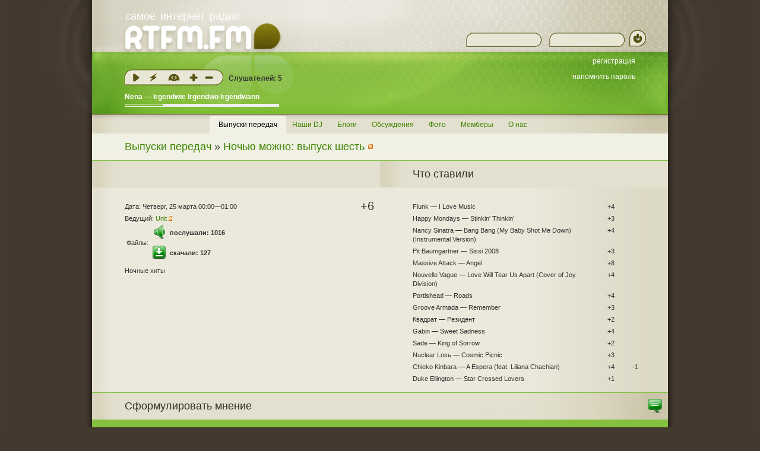

--- FILE ---
content_type: text/html
request_url: https://rtfm.fm/issues/320
body_size: 23023
content:
<!DOCTYPE html PUBLIC "-//W3C//DTD XHTML 1.0 Strict//EN" "http://www.w3.org/TR/xhtml1/DTD/xhtml1-strict.dtd">
<html xmlns="http://www.w3.org/1999/xhtml" dir="ltr">
	<head>
		<title>RTFM.fm :: Ночью можно: выпуск шесть</title>
		<meta http-equiv="content-type" content="text/html; charset=utf-8" />

		<link rel="stylesheet" type="text/css" href="/css/player_controls.css?1" />
		<link rel="stylesheet" type="text/css" href="/css/style.css?10" />
		
		<script type="text/javascript" src="/js/core.js?3"></script>
		
		<script type="text/javascript" src="/js/timeoffset.js?1"></script>
		<script type="text/javascript">
			UpdateTimeoffset(1769057026);
		</script>

<!-- Yandex.Metrika counter -->
<script type="text/javascript" >
   (function(m,e,t,r,i,k,a){m[i]=m[i]||function(){(m[i].a=m[i].a||[]).push(arguments)};
   m[i].l=1*new Date();k=e.createElement(t),a=e.getElementsByTagName(t)[0],k.async=1,k.src=r,a.parentNode.insertBefore(k,a)})
   (window, document, "script", "https://mc.yandex.ru/metrika/tag.js", "ym");

   ym(53767630, "init", {
        clickmap:true,
        trackLinks:true,
        accurateTrackBounce:true,
        webvisor:true
   });
</script>
<noscript><div><img src="https://mc.yandex.ru/watch/53767630" style="position:absolute; left:-9999px;" alt="" /></div></noscript>
<!-- /Yandex.Metrika counter -->

<!-- Global site tag (gtag.js) - Google Analytics -->
<script async src="https://www.googletagmanager.com/gtag/js?id=UA-140739876-1"></script>
<script>
  window.dataLayer = window.dataLayer || [];
  function gtag(){dataLayer.push(arguments);}
  gtag('js', new Date());

  gtag('config', 'UA-140739876-1');
</script>

		<link title="Выпуски передач RTFM.fm" rel="alternate" type="application/rss+xml" href="http://rtfm.fm/rss/" />
	</head>
<body>
<div id="outer2"><div id="outer"><div id="wrap"><div id="header"><a href="/" class="block logo" title=""><span class="slogan" title="и неебет!">самое интернет радио</span></a>
			<div id="controls">
    			<a id="play" href="javascript:void(0)" title="Слушать в местном плейере"></a>
    			<a id="outer_player" href="/play.m3u?" title="Открыть во внешнем плейере"></a>
    			<a id="switch_video" href="/video/" title="Смотреть в студию. Иногда там бывает веселый молочник. А в основном хоть глаз выколи"></a>
    			<div id="rate_controls">
    				<a id="vote_plus" href="javascript:void(0)" title="Трек нравится"></a>
    				<a id="vote_minus" href="javascript:void(0)" title="Трек не нравится"></a>
    			</div>
			</div>
			
   			<span id="listeners" class="block btn_history" title="кол-во слушающих человеков, включая медицинские приборы и НЛО">Слушателей: <span id="listeners-count">&nbsp;</span> <!-- У нас что-то случилось в студии, поток молчит.<br /> Чак Норрис уже в пути!!!1111--></span>
		
			<div class="block nowplaying" id="nowplaying" style="display:none">
				<div class="in">
					<div class="song_block">
						<span class="track">&nbsp;</span>
						<span class="message">&nbsp;</span>
						<span class="progress-base" id="progress-base">
							<span class="progress-line"></span>
						</span>
					</div>
				</div>
			</div><form id="qlogin" method="post"><div class="in"><input type="text" name="auth_login" class="text login" /><input type="password" name="auth_pwd" class="text pwd" /><button type="submit" title="войти">!</button></div></form><div class="block user-area"><div class="in"><div class="urilist" ><div class="item"><a href="/register/" ><span>регистрация</span></a></div><div class="item"><a href="/remind-password/" ><span>напомнить пароль</span></a></div></div></div></div></div>

<div id="mainmenu"><a href="/issues/" class="selected">Выпуски передач</a><a href="/dj/">Наши DJ</a><a href="/blog/">Блоги</a><a href="/comments/">Обсуждения</a><a href="/gallery/">Фото</a><a href="/users/">Мемберы</a><a href="/about/">О нас</a></div><div id="content"><div id="breadcrumbs"><h1><a href="/issues/">Выпуски передач</a> &raquo; <a href="/issues/320">Ночью можно: выпуск шесть</a>&nbsp;<a href="http://rtfm.fm/rss/program/42" title="Подписаться на передачи этой программы" class="rss_icon">&nbsp;&nbsp;</a></h1></div><table class="TColumns TColumnBase2 "><tr><td class="col col0"><div class="content"><h2>&nbsp;</h2><div class="body"><div id="issue_voting">
		    	<span class="rating" title="Рейтинг могут менять зарегистрированные пользователи, пока передача не окончилась">+6 </span>
		    </div><p>Дата: Среда, 24 марта 21:00&mdash;22:00</p><p>Ведущий: <a href="/dj/Unit">Unit</a> <a href="http://rtfm.fm/rss/dj/Unit" title="Подписаться на передачи этого джедая" class="rss_icon">&nbsp;&nbsp;</a></p>
		    	<table cellpadding="3" cellspacing="0">
		    		<tr>
		    			<td rowspan="2">Файлы:</td>
		    			<td><a href="/issues/320/play/Nocu_mozno__vypusk_sest__Unit_" title="прослушать"><img src="/p/sound_24x24.png" alt="" /></a></td>
		    			<td><strong>послушали: 1016</strong></td>
		    		</tr>
		    		<tr>
		    			<td><a href="http://rtfm.fm/issues/320/mp3/Nocu_mozno__vypusk_sest_(Unit).mp3" title="скачать"><img src="/p/download_24x24.png" /></a></td>
		    			<td><strong>скачали: 127</strong></td>
		    		</tr>
		    	</table>
		    <p>Ночные хиты</p></div></div></td><td class="col col1"><div class="content"><h2>Что ставили</h2><div class="body"><p><span style="float: right; width: 40px; text-align: right">&nbsp;</span><span style="float: right; width: 40px; text-align: right">+4</span>Flunk &mdash; I Love Music</p><p><span style="float: right; width: 40px; text-align: right">&nbsp;</span><span style="float: right; width: 40px; text-align: right">+3</span>Happy Mondays &mdash; Stinkin' Thinkin'</p><p><span style="float: right; width: 40px; text-align: right">&nbsp;</span><span style="float: right; width: 40px; text-align: right">+4</span>Nancy Sinatra &mdash; Bang Bang (My Baby Shot Me Down) (Instrumental Version)</p><p><span style="float: right; width: 40px; text-align: right">&nbsp;</span><span style="float: right; width: 40px; text-align: right">+3</span>Pit Baumgartner &mdash; Sissi 2008</p><p><span style="float: right; width: 40px; text-align: right">&nbsp;</span><span style="float: right; width: 40px; text-align: right">+8</span>Massive Attack &mdash; Angel</p><p><span style="float: right; width: 40px; text-align: right">&nbsp;</span><span style="float: right; width: 40px; text-align: right">+4</span>Nouvelle Vague &mdash; Love Will Tear Us Apart (Cover of Joy Division)</p><p><span style="float: right; width: 40px; text-align: right">&nbsp;</span><span style="float: right; width: 40px; text-align: right">+4</span>Portishead &mdash; Roads</p><p><span style="float: right; width: 40px; text-align: right">&nbsp;</span><span style="float: right; width: 40px; text-align: right">+3</span>Groove Armada &mdash; Remember</p><p><span style="float: right; width: 40px; text-align: right">&nbsp;</span><span style="float: right; width: 40px; text-align: right">+2</span>Квадрат &mdash; Резидент</p><p><span style="float: right; width: 40px; text-align: right">&nbsp;</span><span style="float: right; width: 40px; text-align: right">+4</span>Gabin &mdash; Sweet Sadness</p><p><span style="float: right; width: 40px; text-align: right">&nbsp;</span><span style="float: right; width: 40px; text-align: right">+2</span>Sade &mdash; King of Sorrow</p><p><span style="float: right; width: 40px; text-align: right">&nbsp;</span><span style="float: right; width: 40px; text-align: right">+3</span>Nuclear Losь &mdash; Cosmic Picnic</p><p><span style="float: right; width: 40px; text-align: right">-1</span><span style="float: right; width: 40px; text-align: right">+4</span>Chieko Kinbara &mdash; A Espera (feat. Liliana Chachian)</p><p><span style="float: right; width: 40px; text-align: right">&nbsp;</span><span style="float: right; width: 40px; text-align: right">+1</span>Duke Ellington &mdash; Star Crossed Lovers</p></div></div></td></tr></table><div class="content CommentList"><div class="nav_pre"><a href="/comments/" class="comments" title="Обсуждения"><img src="/p/comment_24x24.png" alt="" /></a></div><h2>Сформулировать мнение</h2><div class="body"><div class="obvious_advice"><div class="in">У вас нет прав комментировать. Копетан Очивидность пацказывает - залагинься!</div></div><div id="CommentList"></div><script type="text/javascript" src="/js/chat.js"></script>
<script type="text/javascript">(function(){
    var f=null,t;
    if (t=document.getElementById('TextControl')) {
	    f=t.form;
    }
    var chat = new ChatRoom(40165,document.getElementById('CommentList'), f);
    chat.FocusInput();
})()</script><div class="item"><span class="time">20:16 25.03.2010</span> <a href="/users/k/Kirika">Kirika</a> моя подложка!)<br />хехе, экра заметила. забааавно )</div><div class="item"><span class="time">16:36 25.03.2010</span> <a href="/users/t/thanatosis">thanatosis</a> я ем шоколадку)</div><div class="item"><span class="time">16:35 25.03.2010</span> <a href="/users/b/blackberry">blackberry</a> Ника, мяяя ^_^</div><div class="item"><span class="time">16:35 25.03.2010</span> <a href="/users/b/blackberry">blackberry</a> эге-гей народ)))</div><div class="item"><span class="time">16:35 25.03.2010</span> <a href="/users/t/thanatosis">thanatosis</a> ползите ко мне в прогу)</div><div class="item"><span class="time">16:34 25.03.2010</span> <a href="/users/t/thanatosis">thanatosis</a> люди!</div><div class="item"><span class="time">16:34 25.03.2010</span> <a href="/users/t/thanatosis">thanatosis</a> ого-го!</div><div class="item"><span class="time">16:33 25.03.2010</span> <a href="/users/m/MMMors">MMMors</a> Была</div><div class="item"><span class="time">16:33 25.03.2010</span> <a href="/users/b/blackberry">blackberry</a> только когда они чужие :)</div><div class="item"><span class="time">16:33 25.03.2010</span> <a href="/users/b/blackberry">blackberry</a> люблю собачек</div><div class="item"><span class="time">16:32 25.03.2010</span> <a href="/users/b/blackberry">blackberry</a> у тебя собачка есть?</div><div class="item"><span class="time">16:32 25.03.2010</span> <a href="/users/m/MMMors">MMMors</a> А я мне - все. Запретили. Буду только свои выкладывать. И своей собаки. </div><div class="item"><span class="time">16:32 25.03.2010</span> <a href="/users/b/blackberry">blackberry</a> всё подряд, конечно :)</div><div class="item"><span class="time">16:31 25.03.2010</span> <a href="/users/a/ame">ame</a> юля, тебе все подряд или только твои фото?</div><div class="item"><span class="time">16:31 25.03.2010</span> <a href="/users/d/DanceOnFire">DanceOnFire</a> спсб</div><div class="item"><span class="time">16:30 25.03.2010</span> <a href="/users/m/MMMors">MMMors</a> Саш, отправил</div><div class="item"><span class="time">16:28 25.03.2010</span> <a href="/users/a/ame">ame</a> оки)</div><div class="item"><span class="time">16:28 25.03.2010</span> <a href="/users/b/blackberry">blackberry</a> даааа! Даёшь старые фотки!))</div><div class="item"><span class="time">16:28 25.03.2010</span> <a href="/users/d/DanceOnFire">DanceOnFire</a> Саш, слушай, можешь скинуть денису смск пусть проверит личку если может сейчас)<br />там очень срочный вопрос </div><div class="item"><span class="time">16:28 25.03.2010</span> <a href="/users/a/ame">ame</a> юля, у меня много чо сохранилось, могу залить архивом куда-нить</div><div class="item"><span class="time">16:28 25.03.2010</span> <a href="/users/m/MMMors">MMMors</a> В триДэ</div><div class="item"><span class="time">16:27 25.03.2010</span> <a href="/users/d/DanceOnFire">DanceOnFire</a> о хороший фотк, вот его надо на аватар</div><div class="item"><span class="time">16:27 25.03.2010</span> <a href="/users/m/MMMors">MMMors</a> А у меня есть))</div><div class="item"><span class="time">16:27 25.03.2010</span> <a href="/users/b/blackberry">blackberry</a> нифига себе у меня нету такой</div><div class="item"><span class="time">16:27 25.03.2010</span> <a href="/users/d/DanceOnFire">DanceOnFire</a> у меня есть его телеон денег нет просто звякнуть;)</div><div class="item"><span class="time">16:27 25.03.2010</span> <a href="/users/b/blackberry">blackberry</a> ОГО ЧЁ</div><div class="item"><span class="time">16:26 25.03.2010</span> <a href="/users/b/blackberry">blackberry</a> вооооот.........</div><div class="item"><span class="time">16:26 25.03.2010</span> <a href="/users/b/blackberry">blackberry</a> да я ага</div><div class="item"><span class="time">16:26 25.03.2010</span> <a href="/users/b/blackberry">blackberry</a> а чо ой</div><div class="item"><span class="time">16:26 25.03.2010</span> <a href="/users/m/MMMors">MMMors</a> Блэкберри опять уснула походу<br /></div><div class="item"><span class="time">16:24 25.03.2010</span> <a href="/users/a/ame">ame</a> иммануил кант</div><div class="item"><span class="time">16:23 25.03.2010</span> <a href="/users/m/MMMors">MMMors</a> Саш, тебе мож телефон дать?</div><div class="item"><span class="time">16:23 25.03.2010</span> <a href="/users/m/MMMors">MMMors</a> Ну в личку, так в личку</div><div class="item"><span class="time">16:23 25.03.2010</span> <a href="/users/m/MMMors">MMMors</a> А тебе кто давал право лезть по ссылке?))))))))</div><div class="item"><span class="time">16:22 25.03.2010</span> <a href="/users/a/ame">ame</a> ого чо, я не давала прав на распространение этих материалов))</div><div class="item"><span class="time">16:22 25.03.2010</span> <a href="/users/d/DanceOnFire">DanceOnFire</a> А я вот ищу Дениса срочно;)</div><div class="item"><span class="time">16:21 25.03.2010</span> <a href="/users/a/ame">ame</a> привет)</div><div class="item"><span class="time">16:21 25.03.2010</span> <a href="/users/m/MMMors">MMMors</a> Юлька, тебе - <a href="http://hdd.tomsk.ru/file/dpdfdpnx">http://hdd.tomsk.ru/file/dpdfdpnx</a></div><div class="item"><span class="time">16:21 25.03.2010</span> <a href="/users/a/ame">ame</a> юля)<br /></div><div class="item"><span class="time">16:17 25.03.2010</span> <a href="/users/b/blackberry">blackberry</a> привет МММмморс)</div><div class="item"><span class="time">16:17 25.03.2010</span> <a href="/users/m/MMMors">MMMors</a> Привет</div><div class="item"><span class="time">16:16 25.03.2010</span> <a href="/users/b/blackberry">blackberry</a> у меня какие-то дикие приступы летаргического сна </div><div class="item"><span class="time">16:15 25.03.2010</span> <a href="/users/b/blackberry">blackberry</a> А вот и я )))</div><div class="item"><span class="time">15:45 25.03.2010</span> <a href="/users/m/MMMors">MMMors</a> Тема, это что-то)))) Последняя минута прям ох))</div><div class="item"><span class="time">12:20 25.03.2010</span> <a href="/users/s/Ss0und">Ss0und</a> <a href="http://tomsk.fm/watch/79038">http://tomsk.fm/watch/79038</a><br />Я когда выкладывал - плакал со смеху. Всем советую посмотреть. Первые полторы минуты можно промотать.</div><div class="item"><span class="time">11:33 25.03.2010</span> <a href="/users/a/ame">ame</a> отметился, молодец.</div><div class="item"><span class="time">11:24 25.03.2010</span> <a href="/users/e/eseg">eseg</a> флудерастия</div><div class="item"><span class="time">00:45 25.03.2010</span> <a href="/users/s/Ss0und">Ss0und</a> <a href="http://rtfm.fm/issues/316">http://rtfm.fm/issues/316</a></div><div class="item"><span class="time">00:44 25.03.2010</span> <a href="/users/a/ame">ame</a> все, я там</div><div class="item"><span class="time">00:44 25.03.2010</span> <a href="/users/t/thanatosis">thanatosis</a> <a href="http://rtfm.fm/issues/316">http://rtfm.fm/issues/316</a></div><div class="item"><span class="time">00:44 25.03.2010</span> <a href="/users/s/Ss0und">Ss0und</a> ща</div><div class="item"><span class="time">00:43 25.03.2010</span> <a href="/users/a/ame">ame</a> ссылку мне</div><div class="item"><span class="time">00:43 25.03.2010</span> <a href="/users/t/thanatosis">thanatosis</a> Я думала, ты спишь, вот и не пишу))</div><div class="item"><span class="time">00:43 25.03.2010</span> <a href="/users/t/thanatosis">thanatosis</a> Кузя, привет!</div><div class="item"><span class="time">00:43 25.03.2010</span> <a href="/users/s/Ss0und">Ss0und</a> ебашьте слипнот</div><div class="item"><span class="time">00:42 25.03.2010</span> <a href="/users/d/DanceOnFire">DanceOnFire</a> Привет, Лен.)</div><div class="item"><span class="time">00:42 25.03.2010</span> <a href="/users/a/ame">ame</a> кузя, ночи доброй)</div><div class="item"><span class="time">00:42 25.03.2010</span> <a href="/users/d/DanceOnFire">DanceOnFire</a> Ник чо, в аське молчишь?</div><div class="item"><span class="time">00:41 25.03.2010</span> <a href="/users/t/thanatosis">thanatosis</a> можно старую прогу чьюнибудь поднять. к примеру одну из наших с темой. в моих коментов мало должно быть)</div><div class="item"><span class="time">00:41 25.03.2010</span> <a href="/users/a/ame">ame</a> пофигу)</div><div class="item"><span class="time">00:41 25.03.2010</span> <a href="/users/s/Ss0und">Ss0und</a> куда?</div><div class="item"><span class="time">00:40 25.03.2010</span> <a href="/users/s/Ss0und">Ss0und</a> оке</div><div class="item"><span class="time">00:39 25.03.2010</span> <a href="/users/a/ame">ame</a> задолбало ждать, пока прогрузится</div><div class="item"><span class="time">00:39 25.03.2010</span> <a href="/users/a/ame">ame</a> давайте перейдем в какой-нибудь тред с меньшим количеством комментов</div><div class="item"><span class="time">00:38 25.03.2010</span> <a href="/users/s/Ss0und">Ss0und</a> мне в пору плакать</div><div class="item"><span class="time">00:38 25.03.2010</span> <a href="/users/s/Ss0und">Ss0und</a> у меня пол нета не пашёт(</div><div class="item"><span class="time">00:37 25.03.2010</span> <a href="/users/s/Ss0und">Ss0und</a> не печалься</div><div class="item"><span class="time">00:37 25.03.2010</span> <a href="/users/a/ame">ame</a> я в пичали</div><div class="item"><span class="time">00:37 25.03.2010</span> <a href="/users/a/ame">ame</a> пока у меня грузился чятик, ты успел написать про томат(</div><div class="item"><span class="time">00:36 25.03.2010</span> <a href="/users/s/Ss0und">Ss0und</a> а я томат!</div><div class="item"><span class="time">00:36 25.03.2010</span> <a href="/users/s/Ss0und">Ss0und</a> кто быдло, ёпта?</div><div class="item"><span class="time">00:36 25.03.2010</span> <a href="/users/t/thanatosis">thanatosis</a> а я ревербиратор</div><div class="item"><span class="time">00:35 25.03.2010</span> <a href="/users/a/ame">ame</a> нет, я!<br /></div><div class="item"><span class="time">00:35 25.03.2010</span> <a href="/users/s/Ss0und">Ss0und</a> слашь бля</div><div class="item"><span class="time">00:35 25.03.2010</span> <a href="/users/s/Ss0und">Ss0und</a> я быдло</div><div class="item"><span class="time">00:35 25.03.2010</span> <a href="/users/s/Ss0und">Ss0und</a> нифига</div><div class="item"><span class="time">00:35 25.03.2010</span> <a href="/users/a/ame">ame</a> я быдло)</div><div class="item"><span class="time">00:35 25.03.2010</span> <a href="/users/s/Ss0und">Ss0und</a> у меня даже юьюб не грузится<br /></div><div class="item"><span class="time">00:35 25.03.2010</span> <a href="/users/a/ame">ame</a> хто психолог? о.о</div><div class="item"><span class="time">00:34 25.03.2010</span> <a href="/users/s/Ss0und">Ss0und</a> а то, неподготовленное быдло против умного психолога</div><div class="item"><span class="time">00:34 25.03.2010</span> <a href="/users/t/thanatosis">thanatosis</a> что я пропустила?</div><div class="item"><span class="time">00:32 25.03.2010</span> <a href="/users/a/ame">ame</a> еще бы)</div><div class="item"><span class="time">00:32 25.03.2010</span> <a href="/users/s/Ss0und">Ss0und</a> ты выиграла</div><div class="item"><span class="time">00:31 25.03.2010</span> <a href="/users/a/ame">ame</a> не что-что, а кого-кого)</div><div class="item"><span class="time">00:31 25.03.2010</span> <a href="/users/s/Ss0und">Ss0und</a> так что не верю я фрейду</div><div class="item"><span class="time">00:31 25.03.2010</span> <a href="/users/s/Ss0und">Ss0und</a> ну вот что-что, а маму свою я не хочу</div><div class="item"><span class="time">00:31 25.03.2010</span> <a href="/users/a/ame">ame</a> по фрейду, батенька!</div><div class="item"><span class="time">00:30 25.03.2010</span> <a href="/users/s/Ss0und">Ss0und</a> по фрейду</div><div class="item"><span class="time">00:30 25.03.2010</span> <a href="/users/a/ame">ame</a> )))))))))</div><div class="item"><span class="time">00:30 25.03.2010</span> <a href="/users/s/Ss0und">Ss0und</a> ой</div><div class="item"><span class="time">00:30 25.03.2010</span> <a href="/users/s/Ss0und">Ss0und</a> жрать*</div><div class="item"><span class="time">00:30 25.03.2010</span> <a href="/users/s/Ss0und">Ss0und</a> Я драть хочу!</div><div class="item"><span class="time">00:30 25.03.2010</span> <a href="/users/a/ame">ame</a> бутерврот</div><div class="item"><span class="time">00:30 25.03.2010</span> <a href="/users/a/ame">ame</a> она пошла делать бутерброд</div><div class="item"><span class="time">00:29 25.03.2010</span> <a href="/users/s/Ss0und">Ss0und</a> Ник, как те релкасирующий транс?</div><div class="item"><span class="time">00:29 25.03.2010</span> <a href="/users/a/ame">ame</a> я слышу) дай поныть-то, а))))</div><div class="item"><span class="time">00:28 25.03.2010</span> <a href="/users/s/Ss0und">Ss0und</a> Не ухооооооодииииииииииииии!</div><div class="item"><span class="time">00:28 25.03.2010</span> <a href="/users/a/ame">ame</a> злые вы, уйду я от вас</div><div class="item"><span class="time">00:28 25.03.2010</span> <a href="/users/s/Ss0und">Ss0und</a> я говорю что у меня выход на сторонние файлообенники закрыты щас(</div><div class="item"><span class="time">00:27 25.03.2010</span> <a href="/users/a/ame">ame</a> .((((( дискриминация.</div><div class="item"><span class="time">00:27 25.03.2010</span> <a href="/users/s/Ss0und">Ss0und</a> ой</div><div class="item"><span class="time">00:27 25.03.2010</span> <a href="/users/t/thanatosis">thanatosis</a> о.о</div><div class="item"><span class="time">00:27 25.03.2010</span> <a href="/users/s/Ss0und">Ss0und</a> У меня что то почти все сирронние чв</div><div class="item"><span class="time">00:26 25.03.2010</span> <a href="/users/t/thanatosis">thanatosis</a> тумц-тумц.<br /></div><div class="item"><span class="time">00:25 25.03.2010</span> <a href="/users/s/Ss0und">Ss0und</a> На него офигенный клип с животными</div><div class="item"><span class="time">00:24 25.03.2010</span> <a href="/users/s/Ss0und">Ss0und</a> <a href="http://rtfm.fm/songs/a/8721/play">http://rtfm.fm/songs/a/8721/play</a> А Это вообще чисто ночной трек</div><div class="item"><span class="time">00:24 25.03.2010</span> <a href="/users/s/Ss0und">Ss0und</a> У тебя доступа нету( Прости, я пытался</div><div class="item"><span class="time">00:22 25.03.2010</span> <a href="/users/a/ame">ame</a> а у меня не открывается(((</div><div class="item"><span class="time">00:22 25.03.2010</span> <a href="/users/s/Ss0und">Ss0und</a> У меня в контакте можно найти 2 видео на его треки</div><div class="item"><span class="time">00:21 25.03.2010</span> <a href="/users/t/thanatosis">thanatosis</a> хорошо пошло.</div><div class="item"><span class="time">00:21 25.03.2010</span> <a href="/users/s/Ss0und">Ss0und</a> Я заливал всего 3 трека АТВ</div><div class="item"><span class="time">00:20 25.03.2010</span> <a href="/users/s/Ss0und">Ss0und</a> Ну хоть один трек</div><div class="item"><span class="time">00:20 25.03.2010</span> <a href="/users/t/thanatosis">thanatosis</a> спасибки!</div><div class="item"><span class="time">00:20 25.03.2010</span> <a href="/users/s/Ss0und">Ss0und</a> поскольку ничё не пашет, то вот <a href="http://rtfm.fm/songs/a/8720/play">http://rtfm.fm/songs/a/8720/play</a></div><div class="item"><span class="time">00:20 25.03.2010</span> <a href="/users/a/ame">ame</a> очень так жестоко</div><div class="item"><span class="time">00:19 25.03.2010</span> <a href="/users/a/ame">ame</a> и у меня виснет</div><div class="item"><span class="time">00:19 25.03.2010</span> <a href="/users/t/thanatosis">thanatosis</a> чатик виснет что-то</div><div class="item"><span class="time">00:19 25.03.2010</span> <a href="/users/t/thanatosis">thanatosis</a> о.</div><div class="item"><span class="time">00:17 25.03.2010</span> <a href="/users/a/ame">ame</a> как бы да.</div><div class="item"><span class="time">00:17 25.03.2010</span> <a href="/users/s/Ss0und">Ss0und</a> Вот как то так</div><div class="item"><span class="time">00:10 25.03.2010</span> <a href="/users/s/Ss0und">Ss0und</a> А чё бы нет?</div><div class="item"><span class="time">00:10 25.03.2010</span> <a href="/users/s/Ss0und">Ss0und</a> А правда!</div><div class="item"><span class="time">00:10 25.03.2010</span> <a href="/users/a/ame">ame</a> пойдемте-ка курить, господамы)</div><div class="item"><span class="time">00:10 25.03.2010</span> <a href="/users/s/Ss0und">Ss0und</a> Но тем не менее у меня ни хнра не пашета</div><div class="item"><span class="time">00:07 25.03.2010</span> <a href="/users/t/thanatosis">thanatosis</a> ночь адика)</div><div class="item"><span class="time">00:07 25.03.2010</span> <a href="/users/s/Ss0und">Ss0und</a> что за ночь?</div><div class="item"><span class="time">00:06 25.03.2010</span> <a href="/users/s/Ss0und">Ss0und</a> у меня не пашки сегодня(</div><div class="item"><span class="time">00:06 25.03.2010</span> <a href="/users/t/thanatosis">thanatosis</a> лучше, чем тералиджен?</div><div class="item"><span class="time">00:06 25.03.2010</span> <a href="/users/t/thanatosis">thanatosis</a> у меня работает.</div><div class="item"><span class="time">00:06 25.03.2010</span> <a href="/users/s/Ss0und">Ss0und</a> ну поверь, атб очень успокаивающая музыка</div><div class="item"><span class="time">00:06 25.03.2010</span> <a href="/users/t/thanatosis">thanatosis</a> disk.tom.ru</div><div class="item"><span class="time">00:05 25.03.2010</span> <a href="/users/t/thanatosis">thanatosis</a> ну, может хоть от него я усну.)</div><div class="item"><span class="time">00:05 25.03.2010</span> <a href="/users/s/Ss0und">Ss0und</a> кто занает работающие файлообменники?</div><div class="item"><span class="time">00:05 25.03.2010</span> <a href="/users/s/Ss0und">Ss0und</a> нет, я дам вам послушать этот ахуенный транс сегодня! или я не я</div><div class="item"><span class="time">00:04 25.03.2010</span> <a href="/users/t/thanatosis">thanatosis</a> ты герой!</div><div class="item"><span class="time">00:03 25.03.2010</span> <a href="/users/s/Ss0und">Ss0und</a> ждёмс</div><div class="item"><span class="time">00:03 25.03.2010</span> <a href="/users/s/Ss0und">Ss0und</a> ща</div><div class="item"><span class="time">00:03 25.03.2010</span> <a href="/users/s/Ss0und">Ss0und</a> новый альбом атб в условиях апокалипсиса трудно достать</div><div class="item"><span class="time">00:03 25.03.2010</span> <a href="/users/t/thanatosis">thanatosis</a> и не скажешь, да?)</div><div class="item"><span class="time">00:02 25.03.2010</span> <a href="/users/s/Ss0und">Ss0und</a> неа</div><div class="item"><span class="time">00:02 25.03.2010</span> <a href="/users/t/thanatosis">thanatosis</a> курить ходил?</div><div class="item"><span class="time">00:02 25.03.2010</span> <a href="/users/t/thanatosis">thanatosis</a> ура!</div><div class="item"><span class="time">00:02 25.03.2010</span> <a href="/users/s/Ss0und">Ss0und</a> оу</div><div class="item"><span class="time">00:01 25.03.2010</span> <a href="/users/t/thanatosis">thanatosis</a> вернется поди, с пропеллером.</div><div class="item"><span class="time">00:00 25.03.2010</span> <a href="/users/a/ame">ame</a> саунд, ты хде?</div><div class="item"><span class="time">23:59 24.03.2010</span> <a href="/users/t/thanatosis">thanatosis</a> соседи поют)</div><div class="item"><span class="time">23:58 24.03.2010</span> <a href="/users/a/ame">ame</a> хде?</div><div class="item"><span class="time">23:57 24.03.2010</span> <a href="/users/t/thanatosis">thanatosis</a> ландыши. ландыши!<br /></div><div class="item"><span class="time">23:56 24.03.2010</span> <a href="/users/a/ame">ame</a> не пей вина, гертруда</div><div class="item"><span class="time">23:56 24.03.2010</span> <a href="/users/t/thanatosis">thanatosis</a> я пью подсолнечное масло)</div><div class="item"><span class="time">23:55 24.03.2010</span> <a href="/users/a/ame">ame</a> хочу музяки.</div><div class="item"><span class="time">23:55 24.03.2010</span> <a href="/users/a/ame">ame</a> саунд, кинь и мне ссылку</div><div class="item"><span class="time">23:54 24.03.2010</span> <a href="/users/a/ame">ame</a> не пей(</div><div class="item"><span class="time">23:54 24.03.2010</span> <a href="/users/a/ame">ame</a> нини</div><div class="item"><span class="time">23:53 24.03.2010</span> <a href="/users/s/Ss0und">Ss0und</a> за время ногосломанности</div><div class="item"><span class="time">23:53 24.03.2010</span> <a href="/users/s/Ss0und">Ss0und</a> а они порядком надоели</div><div class="item"><span class="time">23:52 24.03.2010</span> <a href="/users/s/Ss0und">Ss0und</a> только и остаётся что играть в игры(</div><div class="item"><span class="time">23:50 24.03.2010</span> <a href="/users/s/Ss0und">Ss0und</a> зараза твр не пашет</div><div class="item"><span class="time">23:50 24.03.2010</span> <a href="/users/t/thanatosis">thanatosis</a> и водки нет. только масло подсолнечное. пойду курну.</div><div class="item"><span class="time">23:50 24.03.2010</span> <a href="/users/s/Ss0und">Ss0und</a> щас в личку скину ссыль  н новый альбом АТВ</div><div class="item"><span class="time">23:49 24.03.2010</span> <a href="/users/s/Ss0und">Ss0und</a> жаль как</div><div class="item"><span class="time">23:48 24.03.2010</span> <a href="/users/t/thanatosis">thanatosis</a> боюсь, там столько нету.</div><div class="item"><span class="time">23:48 24.03.2010</span> <a href="/users/s/Ss0und">Ss0und</a> залпом</div><div class="item"><span class="time">23:48 24.03.2010</span> <a href="/users/s/Ss0und">Ss0und</a> давай сразу 500</div><div class="item"><span class="time">23:48 24.03.2010</span> <a href="/users/t/thanatosis">thanatosis</a> жопа. пойду водки дерябну и вернусь.</div><div class="item"><span class="time">23:47 24.03.2010</span> <a href="/users/s/Ss0und">Ss0und</a> аьска не пашет кстати</div><div class="item"><span class="time">23:47 24.03.2010</span> <a href="/users/s/Ss0und">Ss0und</a> кстати, послушайте новый альбом АТВ на ночь</div><div class="item"><span class="time">23:47 24.03.2010</span> <a href="/users/t/thanatosis">thanatosis</a> я щас точно пойду водки хряпну</div><div class="item"><span class="time">23:46 24.03.2010</span> <a href="/users/t/thanatosis">thanatosis</a> и аська не работает. да?</div><div class="item"><span class="time">23:46 24.03.2010</span> <a href="/users/t/thanatosis">thanatosis</a> сволочь.</div><div class="item"><span class="time">23:46 24.03.2010</span> <a href="/users/s/Ss0und">Ss0und</a> хдд не грузится</div><div class="item"><span class="time">23:45 24.03.2010</span> <a href="/users/t/thanatosis">thanatosis</a> но чуть позже.</div><div class="item"><span class="time">23:45 24.03.2010</span> <a href="/users/t/thanatosis">thanatosis</a> скину плеер.</div><div class="item"><span class="time">23:45 24.03.2010</span> <a href="/users/t/thanatosis">thanatosis</a> потрясно.</div><div class="item"><span class="time">23:44 24.03.2010</span> <a href="/users/a/ame">ame</a> ниниии, ты слушаешь? чо как?)</div><div class="item"><span class="time">23:43 24.03.2010</span> <a href="/users/s/Ss0und">Ss0und</a> ща попробую</div><div class="item"><span class="time">23:42 24.03.2010</span> <a href="/users/t/thanatosis">thanatosis</a> Давай. Все давай. Все съем.</div><div class="item"><span class="time">23:42 24.03.2010</span> <a href="/users/s/Ss0und">Ss0und</a> Ник, те надо ещё материала к союзмультфильму?</div><div class="item"><span class="time">23:41 24.03.2010</span> <a href="/users/s/Ss0und">Ss0und</a> спасибо вам, ребятушки)</div><div class="item"><span class="time">23:41 24.03.2010</span> <a href="/users/s/Ss0und">Ss0und</a> баба*</div><div class="item"><span class="time">23:41 24.03.2010</span> <a href="/users/a/ame">ame</a> но и я могу сказать, чо уж там</div><div class="item"><span class="time">23:41 24.03.2010</span> <a href="/users/s/Ss0und">Ss0und</a> моя баб спит</div><div class="item"><span class="time">23:41 24.03.2010</span> <a href="/users/s/Ss0und">Ss0und</a> аська по прежнему не работает</div><div class="item"><span class="time">23:41 24.03.2010</span> <a href="/users/a/ame">ame</a> у тебя там для этого женщина есть специальная)</div><div class="item"><span class="time">23:40 24.03.2010</span> <a href="/users/s/Ss0und">Ss0und</a> мне легче</div><div class="item"><span class="time">23:40 24.03.2010</span> <a href="/users/s/Ss0und">Ss0und</a> спс</div><div class="item"><span class="time">23:40 24.03.2010</span> <a href="/users/t/thanatosis">thanatosis</a> тема, ты пиздатый.</div><div class="item"><span class="time">23:40 24.03.2010</span> <a href="/users/s/Ss0und">Ss0und</a> ну скажите какой я пиздатый</div><div class="item"><span class="time">23:40 24.03.2010</span> <a href="/users/t/thanatosis">thanatosis</a> сука!</div><div class="item"><span class="time">23:40 24.03.2010</span> <a href="/users/t/thanatosis">thanatosis</a> мой кот перевернул полное мусорное ведро</div><div class="item"><span class="time">23:40 24.03.2010</span> <a href="/users/a/ame">ame</a> давай, напрашивайся на комплименты)</div><div class="item"><span class="time">23:40 24.03.2010</span> <a href="/users/s/Ss0und">Ss0und</a> кашмар!</div><div class="item"><span class="time">23:40 24.03.2010</span> <a href="/users/s/Ss0und">Ss0und</a> а ещё мне пришлось  курить сигариллу за 15р потомук что я пачку не взял(</div><div class="item"><span class="time">23:39 24.03.2010</span> <a href="/users/t/thanatosis">thanatosis</a> сууууууууууууууука</div><div class="item"><span class="time">23:39 24.03.2010</span> <a href="/users/a/ame">ame</a> нуну)</div><div class="item"><span class="time">23:39 24.03.2010</span> <a href="/users/s/Ss0und">Ss0und</a> у меня его нет)))</div><div class="item"><span class="time">23:39 24.03.2010</span> <a href="/users/s/Ss0und">Ss0und</a> любя)</div><div class="item"><span class="time">23:39 24.03.2010</span> <a href="/users/a/ame">ame</a> ну блин. куда ты дел свое чувство юмора, а?(<br /></div><div class="item"><span class="time">23:39 24.03.2010</span> <a href="/users/t/thanatosis">thanatosis</a> тебя дрочили в шестом классе?</div><div class="item"><span class="time">23:38 24.03.2010</span> <a href="/users/s/Ss0und">Ss0und</a> я чувствую себя прямо как в 6 классе</div><div class="item"><span class="time">23:38 24.03.2010</span> <a href="/users/s/Ss0und">Ss0und</a> меня что-то все любя дрочат(</div><div class="item"><span class="time">23:38 24.03.2010</span> <a href="/users/a/ame">ame</a> саунд, я ж любя)<br /></div><div class="item"><span class="time">23:37 24.03.2010</span> <a href="/users/t/thanatosis">thanatosis</a> какое пиво пьешь?)</div><div class="item"><span class="time">23:37 24.03.2010</span> <a href="/users/t/thanatosis">thanatosis</a> разархивирую)</div><div class="item"><span class="time">23:37 24.03.2010</span> <a href="/users/a/ame">ame</a> ни, ты слушаешь?)</div><div class="item"><span class="time">23:37 24.03.2010</span> <a href="/users/s/Ss0und">Ss0und</a> ой вот мы значит как</div><div class="item"><span class="time">23:37 24.03.2010</span> <a href="/users/a/ame">ame</a> бухарик вернулся)</div><div class="item"><span class="time">23:37 24.03.2010</span> <a href="/users/t/thanatosis">thanatosis</a> эгегей)</div><div class="item"><span class="time">23:36 24.03.2010</span> <a href="/users/s/Ss0und">Ss0und</a> хэй)</div><div class="item"><span class="time">23:34 24.03.2010</span> <a href="/users/a/ame">ame</a> мм?</div><div class="item"><span class="time">23:29 24.03.2010</span> <a href="/users/a/ame">ame</a> мне очень вкатывает</div><div class="item"><span class="time">23:28 24.03.2010</span> <a href="/users/t/thanatosis">thanatosis</a> ща. загрузит)</div><div class="item"><span class="time">23:28 24.03.2010</span> <a href="/users/a/ame">ame</a> <a href="http://hdd.tomsk.ru/desk/htaiqltl">http://hdd.tomsk.ru/desk/htaiqltl</a></div><div class="item"><span class="time">23:28 24.03.2010</span> <a href="/users/t/thanatosis">thanatosis</a> какую?)</div><div class="item"><span class="time">23:28 24.03.2010</span> <a href="/users/a/ame">ame</a> послушай музяку</div><div class="item"><span class="time">23:28 24.03.2010</span> <a href="/users/t/thanatosis">thanatosis</a> даа?</div><div class="item"><span class="time">23:28 24.03.2010</span> <a href="/users/a/ame">ame</a> нини</div><div class="item"><span class="time">23:23 24.03.2010</span> <a href="/users/a/ame">ame</a> я где-то поблизости</div><div class="item"><span class="time">23:22 24.03.2010</span> <a href="/users/t/thanatosis">thanatosis</a> сделаем все че скажет шеф</div><div class="item"><span class="time">23:22 24.03.2010</span> <a href="/users/s/Ss0und">Ss0und</a> ССмотрите у меня</div><div class="item"><span class="time">23:22 24.03.2010</span> <a href="/users/t/thanatosis">thanatosis</a> я буду точно.</div><div class="item"><span class="time">23:22 24.03.2010</span> <a href="/users/s/Ss0und">Ss0und</a> Вот щас приду и никого ведь не будет</div><div class="item"><span class="time">23:21 24.03.2010</span> <a href="/users/t/thanatosis">thanatosis</a> давай, ждем.</div><div class="item"><span class="time">23:21 24.03.2010</span> <a href="/users/t/thanatosis">thanatosis</a> чокаво?</div><div class="item"><span class="time">23:21 24.03.2010</span> <a href="/users/s/Ss0und">Ss0und</a> Я в магаз</div><div class="item"><span class="time">23:21 24.03.2010</span> <a href="/users/t/thanatosis">thanatosis</a> там воет кто-то и капает громк с крышы)</div><div class="item"><span class="time">23:21 24.03.2010</span> <a href="/users/s/Ss0und">Ss0und</a> Стопы</div><div class="item"><span class="time">23:21 24.03.2010</span> <a href="/users/a/ame">ame</a> вот и не падай туда, что бы там ни было)</div><div class="item"><span class="time">23:20 24.03.2010</span> <a href="/users/a/ame">ame</a> чо такое?</div><div class="item"><span class="time">23:19 24.03.2010</span> <a href="/users/t/thanatosis">thanatosis</a> там за окном у меня капец чо творится.</div><div class="item"><span class="time">23:19 24.03.2010</span> <a href="/users/a/ame">ame</a> не падай)</div><div class="item"><span class="time">23:17 24.03.2010</span> <a href="/users/t/thanatosis">thanatosis</a> Я тут максимум могу выпасть из окна)</div><div class="item"><span class="time">23:16 24.03.2010</span> <a href="/users/s/Ss0und">Ss0und</a> Главное никому зеркало не разбить</div><div class="item"><span class="time">23:16 24.03.2010</span> <a href="/users/s/Ss0und">Ss0und</a> Моя ася 384-129-037, тока меня фиг найдёшь, да и не работает асьька. Я пожалуй в магазин пойду.</div><div class="item"><span class="time">23:14 24.03.2010</span> <a href="/users/t/thanatosis">thanatosis</a> как получится. ты пойдешь спать и я пойду.</div><div class="item"><span class="time">23:14 24.03.2010</span> <a href="/users/s/Ss0und">Ss0und</a> До скольки?</div><div class="item"><span class="time">23:14 24.03.2010</span> <a href="/users/t/thanatosis">thanatosis</a> я никуда не ухожу)</div><div class="item"><span class="time">23:14 24.03.2010</span> <a href="/users/t/thanatosis">thanatosis</a> я тут.</div><div class="item"><span class="time">23:14 24.03.2010</span> <a href="/users/s/Ss0und">Ss0und</a> Что, все уходят?</div><div class="item"><span class="time">23:13 24.03.2010</span> <a href="/users/s/Ss0und">Ss0und</a> icq не меняли протокол?</div><div class="item"><span class="time">23:12 24.03.2010</span> <a href="/users/t/thanatosis">thanatosis</a> ...если на работу не пошел, отдыхай и будет весело! уууухаааа!</div><div class="item"><span class="time">23:12 24.03.2010</span> <a href="/users/t/thanatosis">thanatosis</a> Я пока тут попою)</div><div class="item"><span class="time">23:12 24.03.2010</span> <a href="/users/m/MMMors">MMMors</a> Ибо завтра, ебаньки<br /></div><div class="item"><span class="time">23:12 24.03.2010</span> <a href="/users/t/thanatosis">thanatosis</a> Хороших вам снов.</div><div class="item"><span class="time">23:11 24.03.2010</span> <a href="/users/m/MMMors">MMMors</a> Давайте) И я пойду. Баиньки</div><div class="item"><span class="time">23:11 24.03.2010</span> <a href="/users/t/thanatosis">thanatosis</a> Саш, спасибо.</div><div class="item"><span class="time">23:11 24.03.2010</span> <a href="/users/t/thanatosis">thanatosis</a> у меня за окном что-то льется.<br />пойду посижу на подоконнике.</div><div class="item"><span class="time">23:11 24.03.2010</span> <a href="/users/s/Ss0und">Ss0und</a> стоп, попробую ребут. 5 минут меня не будет</div><div class="item"><span class="time">23:10 24.03.2010</span> <a href="/users/m/MMMors">MMMors</a> Сборы в этом году?</div><div class="item"><span class="time">23:10 24.03.2010</span> <a href="/users/s/Ss0und">Ss0und</a> у меня в четверг военка</div><div class="item"><span class="time">23:10 24.03.2010</span> <a href="/users/m/MMMors">MMMors</a> Ник, <a href="http://disk.tom.ru/zzsfms8">http://disk.tom.ru/zzsfms8</a></div><div class="item"><span class="time">23:10 24.03.2010</span> <a href="/users/s/Ss0und">Ss0und</a> мне к завтра можно</div><div class="item"><span class="time">23:10 24.03.2010</span> <a href="/users/s/Ss0und">Ss0und</a> я за тебя выпью</div><div class="item"><span class="time">23:10 24.03.2010</span> <a href="/users/t/thanatosis">thanatosis</a> и мне возьми. ага.</div><div class="item"><span class="time">23:10 24.03.2010</span> <a href="/users/s/Ss0und">Ss0und</a> я кстати ща за пивом таки пойду</div><div class="item"><span class="time">23:09 24.03.2010</span> <a href="/users/t/thanatosis">thanatosis</a> просто, а.</div><div class="item"><span class="time">23:09 24.03.2010</span> <a href="/users/s/Ss0und">Ss0und</a> не трави душу</div><div class="item"><span class="time">23:09 24.03.2010</span> <a href="/users/t/thanatosis">thanatosis</a> зато мой говноинтернет рабоает в апокалипсис)</div><div class="item"><span class="time">23:09 24.03.2010</span> <a href="/users/s/Ss0und">Ss0und</a> кстати у меня возле дома есть карусель</div><div class="item"><span class="time">23:09 24.03.2010</span> <a href="/users/s/Ss0und">Ss0und</a> скотина</div><div class="item"><span class="time">23:09 24.03.2010</span> <a href="/users/s/Ss0und">Ss0und</a> видимо мой провайдер решил устроить мне бойкот</div><div class="item"><span class="time">23:09 24.03.2010</span> <a href="/users/m/MMMors">MMMors</a> ссылочка в аську кидал<br /></div><div class="item"><span class="time">23:08 24.03.2010</span> <a href="/users/t/thanatosis">thanatosis</a> неа, не пришли.</div><div class="item"><span class="time">23:08 24.03.2010</span> <a href="/users/m/MMMors">MMMors</a> Ник, джинглы пришли?</div><div class="item"><span class="time">23:07 24.03.2010</span> <a href="/users/m/MMMors">MMMors</a> 384662339</div><div class="item"><span class="time">23:07 24.03.2010</span> <a href="/users/s/Ss0und">Ss0und</a> щас</div><div class="item"><span class="time">23:07 24.03.2010</span> <a href="/users/s/Ss0und">Ss0und</a> у меня онч внезапно отрубилась</div><div class="item"><span class="time">23:07 24.03.2010</span> <a href="/users/m/MMMors">MMMors</a> Эт только мне))</div><div class="item"><span class="time">23:07 24.03.2010</span> <a href="/users/s/Ss0und">Ss0und</a> ща, я её попытюсь включить</div><div class="item"><span class="time">23:06 24.03.2010</span> <a href="/users/t/thanatosis">thanatosis</a> я тоже хочу!</div><div class="item"><span class="time">23:06 24.03.2010</span> <a href="/users/t/thanatosis">thanatosis</a> тема, дай мне асю свою, а?)</div><div class="item"><span class="time">23:06 24.03.2010</span> <a href="/users/s/Ss0und">Ss0und</a> я тебя найду</div><div class="item"><span class="time">23:06 24.03.2010</span> <a href="/users/s/Ss0und">Ss0und</a> напиши в личку номер</div><div class="item"><span class="time">23:06 24.03.2010</span> <a href="/users/s/Ss0und">Ss0und</a> пашет</div><div class="item"><span class="time">23:06 24.03.2010</span> <a href="/users/t/thanatosis">thanatosis</a> только скажи вот так: БОЛЬШОЕ СПАСИБО!</div><div class="item"><span class="time">23:06 24.03.2010</span> <a href="/users/m/MMMors">MMMors</a> У меня вот куда то умерла</div><div class="item"><span class="time">23:06 24.03.2010</span> <a href="/users/m/MMMors">MMMors</a> Тем, у тебя ася так и не пашет?</div><div class="item"><span class="time">23:05 24.03.2010</span> <a href="/users/s/Ss0und">Ss0und</a> ну раз хорошо, то я передам. и про плов передам</div><div class="item"><span class="time">23:05 24.03.2010</span> <a href="/users/t/thanatosis">thanatosis</a> страдания)</div><div class="item"><span class="time">23:05 24.03.2010</span> <a href="/users/t/thanatosis">thanatosis</a> а его нет!</div><div class="item"><span class="time">23:05 24.03.2010</span> <a href="/users/t/thanatosis">thanatosis</a> мало только ))) плов надо!</div><div class="item"><span class="time">23:05 24.03.2010</span> <a href="/users/t/thanatosis">thanatosis</a> и дешевле и вкуснее )</div><div class="item"><span class="time">23:05 24.03.2010</span> <a href="/users/s/Ss0und">Ss0und</a> да главное как там жрать</div><div class="item"><span class="time">23:05 24.03.2010</span> <a href="/users/t/thanatosis">thanatosis</a> вааааще спасибо)</div><div class="item"><span class="time">23:05 24.03.2010</span> <a href="/users/t/thanatosis">thanatosis</a> спасибо вам!</div><div class="item"><span class="time">23:05 24.03.2010</span> <a href="/users/t/thanatosis">thanatosis</a> не то, что были)))</div><div class="item"><span class="time">23:05 24.03.2010</span> <a href="/users/s/Ss0und">Ss0und</a> норм?</div><div class="item"><span class="time">23:05 24.03.2010</span> <a href="/users/t/thanatosis">thanatosis</a> там все милые такие))</div><div class="item"><span class="time">23:04 24.03.2010</span> <a href="/users/t/thanatosis">thanatosis</a> ага</div><div class="item"><span class="time">23:04 24.03.2010</span> <a href="/users/s/Ss0und">Ss0und</a> новая которая</div><div class="item"><span class="time">23:04 24.03.2010</span> <a href="/users/t/thanatosis">thanatosis</a> по фамилии поняла на чеке)</div><div class="item"><span class="time">23:04 24.03.2010</span> <a href="/users/s/Ss0und">Ss0und</a> В гл. корпусе</div><div class="item"><span class="time">23:04 24.03.2010</span> <a href="/users/s/Ss0und">Ss0und</a> Да)</div><div class="item"><span class="time">23:04 24.03.2010</span> <a href="/users/t/thanatosis">thanatosis</a> красная столовая ваших рук дело?</div><div class="item"><span class="time">23:04 24.03.2010</span> <a href="/users/t/thanatosis">thanatosis</a> я там учусь.</div><div class="item"><span class="time">23:04 24.03.2010</span> <a href="/users/t/thanatosis">thanatosis</a> тусур</div><div class="item"><span class="time">23:04 24.03.2010</span> <a href="/users/t/thanatosis">thanatosis</a> огоче</div><div class="item"><span class="time">23:04 24.03.2010</span> <a href="/users/s/Ss0und">Ss0und</a> ВАлериана. Записал</div><div class="item"><span class="time">23:03 24.03.2010</span> <a href="/users/s/Ss0und">Ss0und</a> Что надо продавать, что нет</div><div class="item"><span class="time">23:03 24.03.2010</span> <a href="/users/m/MMMors">MMMors</a> Спать</div><div class="item"><span class="time">23:03 24.03.2010</span> <a href="/users/s/Ss0und">Ss0und</a> А мне вот надо знать что хотят студенты во время учёбы, ибо мы открываем киоск в гл. корпусе тусура</div><div class="item"><span class="time">23:01 24.03.2010</span> <a href="/users/s/Ss0und">Ss0und</a>  На ночь кстати отлично слушать поледний альбом ATB</div><div class="item"><span class="time">23:01 24.03.2010</span> <a href="/users/t/thanatosis">thanatosis</a> а песня здоровская. я ее в вс. на работе весь день напевала)</div><div class="item"><span class="time">23:01 24.03.2010</span> <a href="/users/t/thanatosis">thanatosis</a> ура!</div><div class="item"><span class="time">23:01 24.03.2010</span> <a href="/users/s/Ss0und">Ss0und</a> целый час</div><div class="item"><span class="time">23:01 24.03.2010</span> <a href="/users/t/thanatosis">thanatosis</a> а я помылась!</div><div class="item"><span class="time">23:00 24.03.2010</span> <a href="/users/t/thanatosis">thanatosis</a> молодца)</div><div class="item"><span class="time">23:00 24.03.2010</span> <a href="/users/s/Ss0und">Ss0und</a> аня уже во сне слушает Рика Эстли - Неве Гонна Гив Ю Ап...</div><div class="item"><span class="time">22:56 24.03.2010</span> <a href="/users/s/Ss0und">Ss0und</a> в дедушку кокос</div><div class="item"><span class="time">22:55 24.03.2010</span> <a href="/users/t/thanatosis">thanatosis</a> тема, перетрем по дороге про кокос.</div><div class="item"><span class="time">22:55 24.03.2010</span> <a href="/users/a/ame">ame</a> да, будь спокоен</div><div class="item"><span class="time">22:55 24.03.2010</span> <a href="/users/s/Ss0und">Ss0und</a> пошли курить</div><div class="item"><span class="time">22:55 24.03.2010</span> <a href="/users/t/thanatosis">thanatosis</a> тоже пойду курну)</div><div class="item"><span class="time">22:55 24.03.2010</span> <a href="/users/t/thanatosis">thanatosis</a> не. это типа, успокойся)</div><div class="item"><span class="time">22:55 24.03.2010</span> <a href="/users/s/Ss0und">Ss0und</a> окей<br /></div><div class="item"><span class="time">22:55 24.03.2010</span> <a href="/users/s/Ss0und">Ss0und</a> это типа  - не пей?</div><div class="item"><span class="time">22:54 24.03.2010</span> <a href="/users/t/thanatosis">thanatosis</a> пойдет?)</div><div class="item"><span class="time">22:54 24.03.2010</span> <a href="/users/s/Ss0und">Ss0und</a> пошли опечатки</div><div class="item"><span class="time">22:54 24.03.2010</span> <a href="/users/t/thanatosis">thanatosis</a> +1</div><div class="item"><span class="time">22:54 24.03.2010</span> <a href="/users/s/Ss0und">Ss0und</a> чтож вы такие сволочр</div><div class="item"><span class="time">22:54 24.03.2010</span> <a href="/users/a/ame">ame</a> мы по модулю посчитали</div><div class="item"><span class="time">22:54 24.03.2010</span> <a href="/users/s/Ss0und">Ss0und</a> ёпта<br /></div><div class="item"><span class="time">22:54 24.03.2010</span> <a href="/users/a/ame">ame</a> саунд, веди себя хорошо</div><div class="item"><span class="time">22:54 24.03.2010</span> <a href="/users/t/thanatosis">thanatosis</a> 1!</div><div class="item"><span class="time">22:54 24.03.2010</span> <a href="/users/t/thanatosis">thanatosis</a> сейчас не пью точно) только сочег)</div><div class="item"><span class="time">22:54 24.03.2010</span> <a href="/users/s/Ss0und">Ss0und</a> блять -1 или +1?</div><div class="item"><span class="time">22:54 24.03.2010</span> <a href="/users/t/thanatosis">thanatosis</a> ли, я не пью)</div><div class="item"><span class="time">22:54 24.03.2010</span> <a href="/users/s/Ss0und">Ss0und</a> Голосуйте за мой завтрашний день</div><div class="item"><span class="time">22:53 24.03.2010</span> <a href="/users/m/MMMors">MMMors</a> Я иду читать эссеистику Виктора Ерофеева и искать там поэтику публицистического</div><div class="item"><span class="time">22:53 24.03.2010</span> <a href="/users/a/ame">ame</a> ни, хватит бухать!</div><div class="item"><span class="time">22:53 24.03.2010</span> <a href="/users/t/thanatosis">thanatosis</a> Темка, купи мне пива.</div><div class="item"><span class="time">22:53 24.03.2010</span> <a href="/users/s/Ss0und">Ss0und</a> Оргия будет?</div><div class="item"><span class="time">22:53 24.03.2010</span> <a href="/users/a/ame">ame</a> по поводу?)</div><div class="item"><span class="time">22:53 24.03.2010</span> <a href="/users/s/Ss0und">Ss0und</a> Вариант: идти курить и успокаиваться, или идти за пивом. Кто голосует за первое пишите +1. Кто за второе - -1</div><div class="item"><span class="time">22:53 24.03.2010</span> <a href="/users/m/MMMors">MMMors</a> Мужики нахер. Я это еще три часа назад заявил</div><div class="item"><span class="time">22:52 24.03.2010</span> <a href="/users/t/thanatosis">thanatosis</a> ))))))))))</div><div class="item"><span class="time">22:52 24.03.2010</span> <a href="/users/a/ame">ame</a> ну их всех.</div><div class="item"><span class="time">22:52 24.03.2010</span> <a href="/users/t/thanatosis">thanatosis</a> ли, договорились)</div><div class="item"><span class="time">22:52 24.03.2010</span> <a href="/users/t/thanatosis">thanatosis</a> жестокий!</div><div class="item"><span class="time">22:52 24.03.2010</span> <a href="/users/a/ame">ame</a> да, ни, пошли в лес</div><div class="item"><span class="time">22:52 24.03.2010</span> <a href="/users/m/MMMors">MMMors</a> Про Глызина свои поганые рты заткните а!</div><div class="item"><span class="time">22:52 24.03.2010</span> <a href="/users/t/thanatosis">thanatosis</a> ты пил? без меня?</div><div class="item"><span class="time">22:52 24.03.2010</span> <a href="/users/s/Ss0und">Ss0und</a> Вот и закончилось пиво</div><div class="item"><span class="time">22:52 24.03.2010</span> <a href="/users/t/thanatosis">thanatosis</a> шатунов тоже был хорошо. но мне больше нана нравится.</div><div class="item"><span class="time">22:52 24.03.2010</span> <a href="/users/s/Ss0und">Ss0und</a> а Глызин ваще в пачоте</div><div class="item"><span class="time">22:51 24.03.2010</span> <a href="/users/t/thanatosis">thanatosis</a> канеш шарит!</div><div class="item"><span class="time">22:51 24.03.2010</span> <a href="/users/s/Ss0und">Ss0und</a> тату шарит вы чё</div><div class="item"><span class="time">22:51 24.03.2010</span> <a href="/users/a/ame">ame</a> со мной ни поделится валерьянкой )</div><div class="item"><span class="time">22:51 24.03.2010</span> <a href="/users/s/Ss0und">Ss0und</a> оки</div><div class="item"><span class="time">22:51 24.03.2010</span> <a href="/users/t/thanatosis">thanatosis</a> про тату тереть)</div><div class="item"><span class="time">22:51 24.03.2010</span> <a href="/users/m/MMMors">MMMors</a> Пойдет</div><div class="item"><span class="time">22:51 24.03.2010</span> <a href="/users/t/thanatosis">thanatosis</a> а мы с тобой, ли, пойдем в лес!</div><div class="item"><span class="time">22:51 24.03.2010</span> <a href="/users/s/Ss0und">Ss0und</a> да я думаю с 6-7 до часов 11-12</div><div class="item"><span class="time">22:51 24.03.2010</span> <a href="/users/a/ame">ame</a> охохо, какие речи</div><div class="item"><span class="time">22:51 24.03.2010</span> <a href="/users/m/MMMors">MMMors</a> Чтоб я мог нормально с Блэкберри перетереть про группу Квин</div><div class="item"><span class="time">22:51 24.03.2010</span> <a href="/users/s/Ss0und">Ss0und</a> как вести ся будешь</div><div class="item"><span class="time">22:50 24.03.2010</span> <a href="/users/t/thanatosis">thanatosis</a> а в пн. во сколько хотите? у меня пары до шести)</div><div class="item"><span class="time">22:50 24.03.2010</span> <a href="/users/a/ame">ame</a> а меня возьмете?)</div><div class="item"><span class="time">22:50 24.03.2010</span> <a href="/users/s/Ss0und">Ss0und</a> балкон для курения</div><div class="item"><span class="time">22:50 24.03.2010</span> <a href="/users/m/MMMors">MMMors</a> Чтобы было куда уходить курить</div><div class="item"><span class="time">22:50 24.03.2010</span> <a href="/users/s/Ss0und">Ss0und</a> 2 заняты</div><div class="item"><span class="time">22:50 24.03.2010</span> <a href="/users/s/Ss0und">Ss0und</a> 3-х</div><div class="item"><span class="time">22:50 24.03.2010</span> <a href="/users/m/MMMors">MMMors</a> У тебя скольки комнатная?</div><div class="item"><span class="time">22:50 24.03.2010</span> <a href="/users/s/Ss0und">Ss0und</a> как получитцца)</div><div class="item"><span class="time">22:50 24.03.2010</span> <a href="/users/s/Ss0und">Ss0und</a> ну или в фог</div><div class="item"><span class="time">22:50 24.03.2010</span> <a href="/users/m/MMMors">MMMors</a> Или так</div><div class="item"><span class="time">22:50 24.03.2010</span> <a href="/users/s/Ss0und">Ss0und</a> или ко мне, с заказом пиццы на дом</div><div class="item"><span class="time">22:49 24.03.2010</span> <a href="/users/m/MMMors">MMMors</a> Я за Фог</div><div class="item"><span class="time">22:49 24.03.2010</span> <a href="/users/m/MMMors">MMMors</a> Туда же?</div><div class="item"><span class="time">22:49 24.03.2010</span> <a href="/users/s/Ss0und">Ss0und</a> В мистер-пицца</div><div class="item"><span class="time">22:49 24.03.2010</span> <a href="/users/m/MMMors">MMMors</a> Кароче, Тема. Давай в понедельник завалимся куданить. Ну нашей компашей</div><div class="item"><span class="time">22:49 24.03.2010</span> <a href="/users/s/Ss0und">Ss0und</a> Потом как то не очень</div><div class="item"><span class="time">22:48 24.03.2010</span> <a href="/users/s/Ss0und">Ss0und</a> Часа полтора</div><div class="item"><span class="time">22:48 24.03.2010</span> <a href="/users/s/Ss0und">Ss0und</a> Ахуенно было</div><div class="item"><span class="time">22:48 24.03.2010</span> <a href="/users/s/Ss0und">Ss0und</a> Я сегодня сожрал буэлёк валерианы)</div><div class="item"><span class="time">22:47 24.03.2010</span> <a href="/users/t/thanatosis">thanatosis</a> съем валерьянку и буду спокойная)</div><div class="item"><span class="time">22:47 24.03.2010</span> <a href="/users/t/thanatosis">thanatosis</a> на стульчике)</div><div class="item"><span class="time">22:47 24.03.2010</span> <a href="/users/t/thanatosis">thanatosis</a> сидеть и слушать)</div><div class="item"><span class="time">22:47 24.03.2010</span> <a href="/users/t/thanatosis">thanatosis</a> скажи ему, что я буду хорошей)</div><div class="item"><span class="time">22:47 24.03.2010</span> <a href="/users/t/thanatosis">thanatosis</a> заводной апельсин, он такой.</div><div class="item"><span class="time">22:46 24.03.2010</span> <a href="/users/a/ame">ame</a> ыыы</div><div class="item"><span class="time">22:46 24.03.2010</span> <a href="/users/t/thanatosis">thanatosis</a> ))))))))))))))))))))</div><div class="item"><span class="time">22:46 24.03.2010</span> <a href="/users/m/MMMors">MMMors</a> В жены</div><div class="item"><span class="time">22:46 24.03.2010</span> <a href="/users/s/Ss0und">Ss0und</a> ник, про тебя с денисом сложнее будет</div><div class="item"><span class="time">22:46 24.03.2010</span> <a href="/users/m/MMMors">MMMors</a> Вот Нику возьми</div><div class="item"><span class="time">22:46 24.03.2010</span> <a href="/users/m/MMMors">MMMors</a> Жизнь начнется в понедельник утром</div><div class="item"><span class="time">22:46 24.03.2010</span> <a href="/users/t/thanatosis">thanatosis</a> Темка, а я хочу на эфииииир)</div><div class="item"><span class="time">22:46 24.03.2010</span> <a href="/users/s/Ss0und">Ss0und</a> я с денисом договорюсь</div><div class="item"><span class="time">22:46 24.03.2010</span> <a href="/users/a/ame">ame</a> и меня, хоть меня никто не приглашал)))</div><div class="item"><span class="time">22:46 24.03.2010</span> <a href="/users/m/MMMors">MMMors</a> Не-а</div><div class="item"><span class="time">22:45 24.03.2010</span> <a href="/users/s/Ss0und">Ss0und</a> давай хоть на эфир?</div><div class="item"><span class="time">22:45 24.03.2010</span> <a href="/users/m/MMMors">MMMors</a> А работа</div><div class="item"><span class="time">22:45 24.03.2010</span> <a href="/users/s/Ss0und">Ss0und</a> а чо?</div><div class="item"><span class="time">22:45 24.03.2010</span> <a href="/users/m/MMMors">MMMors</a> Ссаунд, меня не жди.</div><div class="item"><span class="time">22:45 24.03.2010</span> <a href="/users/s/Ss0und">Ss0und</a> оки, вы уже там порядком наделали пакостей</div><div class="item"><span class="time">22:45 24.03.2010</span> <a href="/users/a/ame">ame</a> .(</div><div class="item"><span class="time">22:45 24.03.2010</span> <a href="/users/t/thanatosis">thanatosis</a> я буду слушать, зуб даю и флудить)</div><div class="item"><span class="time">22:45 24.03.2010</span> <a href="/users/t/thanatosis">thanatosis</a> круто.</div><div class="item"><span class="time">22:45 24.03.2010</span> <a href="/users/s/Ss0und">Ss0und</a> эфир про слипнот</div><div class="item"><span class="time">22:44 24.03.2010</span> <a href="/users/s/Ss0und">Ss0und</a> есть</div><div class="item"><span class="time">22:44 24.03.2010</span> <a href="/users/a/ame">ame</a> чо у вас там в субботу?</div><div class="item"><span class="time">22:44 24.03.2010</span> <a href="/users/s/Ss0und">Ss0und</a> не, ну мы тиха</div><div class="item"><span class="time">22:44 24.03.2010</span> <a href="/users/t/thanatosis">thanatosis</a> мыться есть где?</div><div class="item"><span class="time">22:44 24.03.2010</span> <a href="/users/t/thanatosis">thanatosis</a> напьюсь)))</div><div class="item"><span class="time">22:44 24.03.2010</span> <a href="/users/s/Ss0und">Ss0und</a> аня правда не знает пока</div><div class="item"><span class="time">22:44 24.03.2010</span> <a href="/users/t/thanatosis">thanatosis</a> у меня в вс выходной)</div><div class="item"><span class="time">22:44 24.03.2010</span> <a href="/users/t/thanatosis">thanatosis</a> гоу!</div><div class="item"><span class="time">22:44 24.03.2010</span> <a href="/users/s/Ss0und">Ss0und</a> кстати, а го после эфира в субботу ко мне?</div><div class="item"><span class="time">22:44 24.03.2010</span> <a href="/users/a/ame">ame</a> АААА</div><div class="item"><span class="time">22:44 24.03.2010</span> <a href="/users/t/thanatosis">thanatosis</a> такими темпами курить вместе, мы еще и есть начнем вместе, да и ваще.</div><div class="item"><span class="time">22:44 24.03.2010</span> <a href="/users/a/ame">ame</a> ЗАВИСИМОСТЬ</div><div class="item"><span class="time">22:44 24.03.2010</span> <a href="/users/s/Ss0und">Ss0und</a> что ж такое то</div><div class="item"><span class="time">22:43 24.03.2010</span> <a href="/users/s/Ss0und">Ss0und</a> я зомби(</div><div class="item"><span class="time">22:43 24.03.2010</span> <a href="/users/s/Ss0und">Ss0und</a> я опять хочу курить</div><div class="item"><span class="time">22:43 24.03.2010</span> <a href="/users/t/thanatosis">thanatosis</a> все равно ад пришел.</div><div class="item"><span class="time">22:43 24.03.2010</span> <a href="/users/a/ame">ame</a> ааааааа</div><div class="item"><span class="time">22:43 24.03.2010</span> <a href="/users/s/Ss0und">Ss0und</a> MMMors, не злись, в холодной воде мы все одинаковые</div><div class="item"><span class="time">22:43 24.03.2010</span> <a href="/users/t/thanatosis">thanatosis</a> тема чуть поссать не забыл.</div><div class="item"><span class="time">22:43 24.03.2010</span> <a href="/users/a/ame">ame</a> ЗАВИСИМОСТЬ</div><div class="item"><span class="time">22:43 24.03.2010</span> <a href="/users/a/ame">ame</a> я не работаю, ты не помылась</div><div class="item"><span class="time">22:42 24.03.2010</span> <a href="/users/a/ame">ame</a> вот что чятик с людьми делает</div><div class="item"><span class="time">22:42 24.03.2010</span> <a href="/users/a/ame">ame</a> )))))</div><div class="item"><span class="time">22:42 24.03.2010</span> <a href="/users/t/thanatosis">thanatosis</a> о.о</div><div class="item"><span class="time">22:42 24.03.2010</span> <a href="/users/t/thanatosis">thanatosis</a> Я ЖЕ ТАК И НЕ ПОМЫЛАСЬ!</div><div class="item"><span class="time">22:42 24.03.2010</span> <a href="/users/t/thanatosis">thanatosis</a> тоже что ли сходить?)</div><div class="item"><span class="time">22:42 24.03.2010</span> <a href="/users/a/ame">ame</a> архи)</div><div class="item"><span class="time">22:41 24.03.2010</span> <a href="/users/t/thanatosis">thanatosis</a> важное дело!</div><div class="item"><span class="time">22:41 24.03.2010</span> <a href="/users/s/Ss0und">Ss0und</a> я ссать</div><div class="item"><span class="time">22:41 24.03.2010</span> <a href="/users/s/Ss0und">Ss0und</a> все остальные умерли ж</div><div class="item"><span class="time">22:41 24.03.2010</span> <a href="/users/s/Ss0und">Ss0und</a> на земле</div><div class="item"><span class="time">22:41 24.03.2010</span> <a href="/users/s/Ss0und">Ss0und</a> Блять, нас 6 осталось</div><div class="item"><span class="time">22:40 24.03.2010</span> <a href="/users/a/ame">ame</a> даа</div><div class="item"><span class="time">22:40 24.03.2010</span> <a href="/users/t/thanatosis">thanatosis</a> огоче! огоче!</div><div class="item"><span class="time">22:40 24.03.2010</span> <a href="/users/a/ame">ame</a> файтинг!</div><div class="item"><span class="time">22:40 24.03.2010</span> <a href="/users/s/Ss0und">Ss0und</a> Вот именно</div><div class="item"><span class="time">22:40 24.03.2010</span> <a href="/users/m/MMMors">MMMors</a> Дадада</div><div class="item"><span class="time">22:40 24.03.2010</span> <a href="/users/s/Ss0und">Ss0und</a> Зато моя писька длинней</div><div class="item"><span class="time">22:39 24.03.2010</span> <a href="/users/a/ame">ame</a> ого, какие новости</div><div class="item"><span class="time">22:39 24.03.2010</span> <a href="/users/m/MMMors">MMMors</a> Моя баба круче твоей</div><div class="item"><span class="time">22:39 24.03.2010</span> <a href="/users/s/Ss0und">Ss0und</a> Сука</div><div class="item"><span class="time">22:39 24.03.2010</span> <a href="/users/a/ame">ame</a> все, точно можно уходить)</div><div class="item"><span class="time">22:39 24.03.2010</span> <a href="/users/s/Ss0und">Ss0und</a> Ты у моей бабы на коленях лежал</div><div class="item"><span class="time">22:39 24.03.2010</span> <a href="/users/a/ame">ame</a> кто пришел)</div><div class="item"><span class="time">22:39 24.03.2010</span> <a href="/users/s/Ss0und">Ss0und</a> Давай драться, морс</div><div class="item"><span class="time">22:39 24.03.2010</span> <a href="/users/a/ame">ame</a> ооо</div><div class="item"><span class="time">22:39 24.03.2010</span> <a href="/users/s/Ss0und">Ss0und</a> Я конечно гад, но не такой)</div><div class="item"><span class="time">22:39 24.03.2010</span> <a href="/users/a/ame">ame</a> а то мы не поняли)</div><div class="item"><span class="time">22:39 24.03.2010</span> <a href="/users/m/MMMors">MMMors</a> Пиздец тебе</div><div class="item"><span class="time">22:39 24.03.2010</span> <a href="/users/s/Ss0und">Ss0und</a> Шучу)</div><div class="item"><span class="time">22:38 24.03.2010</span> <a href="/users/s/Ss0und">Ss0und</a> Где мне вас оплодотвоприть?</div><div class="item"><span class="time">22:38 24.03.2010</span> <a href="/users/a/ame">ame</a> ненене</div><div class="item"><span class="time">22:38 24.03.2010</span> <a href="/users/s/Ss0und">Ss0und</a> Нам нужно продолжать потомство!</div><div class="item"><span class="time">22:38 24.03.2010</span> <a href="/users/s/Ss0und">Ss0und</a> =)</div><div class="item"><span class="time">22:38 24.03.2010</span> <a href="/users/a/ame">ame</a> саунд, напугал девочку!</div><div class="item"><span class="time">22:38 24.03.2010</span> <a href="/users/t/thanatosis">thanatosis</a> две симки.</div><div class="item"><span class="time">22:37 24.03.2010</span> <a href="/users/s/Ss0und">Ss0und</a> Ещё 2 самки</div><div class="item"><span class="time">22:37 24.03.2010</span> <a href="/users/s/Ss0und">Ss0und</a> Все живы) Слава богу</div><div class="item"><span class="time">22:37 24.03.2010</span> <a href="/users/a/ame">ame</a> где-то рядом)</div><div class="item"><span class="time">22:37 24.03.2010</span> <a href="/users/t/thanatosis">thanatosis</a> уф!</div><div class="item"><span class="time">22:37 24.03.2010</span> <a href="/users/a/ame">ame</a> я тут</div><div class="item"><span class="time">22:37 24.03.2010</span> <a href="/users/a/ame">ame</a> все хорошо</div><div class="item"><span class="time">22:37 24.03.2010</span> <a href="/users/t/thanatosis">thanatosis</a> осталась одна ника в целом мире.</div><div class="item"><span class="time">22:37 24.03.2010</span> <a href="/users/t/thanatosis">thanatosis</a> аааааааааааааа</div><div class="item"><span class="time">22:37 24.03.2010</span> <a href="/users/t/thanatosis">thanatosis</a> Тема, ты жив?</div><div class="item"><span class="time">22:35 24.03.2010</span> <a href="/users/t/thanatosis">thanatosis</a> я даже музыку отключила, жду сирен. главное не забыть, где у меня документы.</div><div class="item"><span class="time">22:35 24.03.2010</span> <a href="/users/t/thanatosis">thanatosis</a> проверь личку)</div><div class="item"><span class="time">22:35 24.03.2010</span> <a href="/users/t/thanatosis">thanatosis</a> йопта просто</div><div class="item"><span class="time">22:34 24.03.2010</span> <a href="/users/s/Ss0und">Ss0und</a> то заебись</div><div class="item"><span class="time">22:34 24.03.2010</span> <a href="/users/s/Ss0und">Ss0und</a> если щас сирены завоют</div><div class="item"><span class="time">22:34 24.03.2010</span> <a href="/users/s/Ss0und">Ss0und</a> ну или как то так</div><div class="item"><span class="time">22:34 24.03.2010</span> <a href="/users/s/Ss0und">Ss0und</a> ВОЙНА! ВОЙНА! МЫ ВСЕ СДОХНЕМ!</div><div class="item"><span class="time">22:33 24.03.2010</span> <a href="/users/s/Ss0und">Ss0und</a> скорее всего основополагающий</div><div class="item"><span class="time">22:33 24.03.2010</span> <a href="/users/s/Ss0und">Ss0und</a> какой то хост полетел к ебеням, вот и весь ответ</div><div class="item"><span class="time">22:33 24.03.2010</span> <a href="/users/s/Ss0und">Ss0und</a> нам пиздец, нам всем пиздец!</div><div class="item"><span class="time">22:32 24.03.2010</span> <a href="/users/t/thanatosis">thanatosis</a> а у меня ты разговариваешь, так что я тоже крутая)</div><div class="item"><span class="time">22:32 24.03.2010</span> <a href="/users/s/Ss0und">Ss0und</a> на цикле</div><div class="item"><span class="time">22:32 24.03.2010</span> <a href="/users/s/Ss0und">Ss0und</a> без шуток</div><div class="item"><span class="time">22:32 24.03.2010</span> <a href="/users/s/Ss0und">Ss0und</a> реально щас играет</div><div class="item"><span class="time">22:32 24.03.2010</span> <a href="/users/t/thanatosis">thanatosis</a> )))))))))))))))))))))</div><div class="item"><span class="time">22:32 24.03.2010</span> <a href="/users/s/Ss0und">Ss0und</a> Rick Astley--Never Gonna Give You Up, всё что работает</div><div class="item"><span class="time">22:31 24.03.2010</span> <a href="/users/t/thanatosis">thanatosis</a> там бы и поговорили)</div><div class="item"><span class="time">22:31 24.03.2010</span> <a href="/users/t/thanatosis">thanatosis</a> ася не работает у тебя совсем?</div><div class="item"><span class="time">22:31 24.03.2010</span> <a href="/users/t/thanatosis">thanatosis</a> бляяяяяяяяяяяяяяя. в соседнем доме ни одно окно не горит!!!!!!!</div><div class="item"><span class="time">22:31 24.03.2010</span> <a href="/users/s/Ss0und">Ss0und</a> что у вас там с твоим случилось?</div><div class="item"><span class="time">22:31 24.03.2010</span> <a href="/users/s/Ss0und">Ss0und</a> ты кстати мне на вопрос ответь</div><div class="item"><span class="time">22:31 24.03.2010</span> <a href="/users/s/Ss0und">Ss0und</a> апокалипсис без сирен начнётся</div><div class="item"><span class="time">22:30 24.03.2010</span> <a href="/users/s/Ss0und">Ss0und</a> сиди в кресле, не шевелись</div><div class="item"><span class="time">22:30 24.03.2010</span> <a href="/users/t/thanatosis">thanatosis</a> еще сирены не выли по городу, рано.</div><div class="item"><span class="time">22:30 24.03.2010</span> <a href="/users/s/Ss0und">Ss0und</a> щас вознесение начнётся</div><div class="item"><span class="time">22:30 24.03.2010</span> <a href="/users/t/thanatosis">thanatosis</a> грядет!</div><div class="item"><span class="time">22:30 24.03.2010</span> <a href="/users/s/Ss0und">Ss0und</a> апокалипсис, не иначе</div><div class="item"><span class="time">22:30 24.03.2010</span> <a href="/users/t/thanatosis">thanatosis</a> у меня ася работает.</div><div class="item"><span class="time">22:30 24.03.2010</span> <a href="/users/t/thanatosis">thanatosis</a> огого</div><div class="item"><span class="time">22:29 24.03.2010</span> <a href="/users/s/Ss0und">Ss0und</a> аська даж не пашет(</div><div class="item"><span class="time">22:28 24.03.2010</span> <a href="/users/s/Ss0und">Ss0und</a> как же так! не единого разрыва!!!</div><div class="item"><span class="time">22:28 24.03.2010</span> <a href="/users/s/Ss0und">Ss0und</a> чё то половина сайтов не пашут</div><div class="item"><span class="time">22:27 24.03.2010</span> <a href="/users/s/Ss0und">Ss0und</a> тут</div><div class="item"><span class="time">22:25 24.03.2010</span> <a href="/users/t/thanatosis">thanatosis</a> жду)</div><div class="item"><span class="time">22:24 24.03.2010</span> <a href="/users/s/Ss0und">Ss0und</a> я минут на пять в ребут</div><div class="item"><span class="time">22:24 24.03.2010</span> <a href="/users/s/Ss0und">Ss0und</a> таких песен тьма</div><div class="item"><span class="time">22:24 24.03.2010</span> <a href="/users/s/Ss0und">Ss0und</a> и это далеко не единичный случай</div><div class="item"><span class="time">22:23 24.03.2010</span> <a href="/users/s/Ss0und">Ss0und</a> ну что за пиздец, не правда ли?</div><div class="item"><span class="time">22:23 24.03.2010</span> <a href="/users/s/Ss0und">Ss0und</a> это милый это славный добрый дедшка кокос</div><div class="item"><span class="time">22:23 24.03.2010</span> <a href="/users/t/thanatosis">thanatosis</a> )))</div><div class="item"><span class="time">22:22 24.03.2010</span> <a href="/users/s/Ss0und">Ss0und</a> раста полное)</div><div class="item"><span class="time">22:21 24.03.2010</span> <a href="/users/t/thanatosis">thanatosis</a> регги такое нехилое</div><div class="item"><span class="time">22:21 24.03.2010</span> <a href="/users/t/thanatosis">thanatosis</a> ога, пляски в набедренной повязке.</div><div class="item"><span class="time">22:20 24.03.2010</span> <a href="/users/t/thanatosis">thanatosis</a> ПЧЕЛЫ!</div><div class="item"><span class="time">22:19 24.03.2010</span> <a href="/users/t/thanatosis">thanatosis</a> открываю.</div><div class="item"><span class="time">22:19 24.03.2010</span> <a href="/users/s/Ss0und">Ss0und</a> <a href="http://hdd.tomsk.ru/desk/omtjcozf">http://hdd.tomsk.ru/desk/omtjcozf</a></div><div class="item"><span class="time">22:19 24.03.2010</span> <a href="/users/s/Ss0und">Ss0und</a> Ника, это тебе, чтобы понять откуда тема про мультики взядась</div><div class="item"><span class="time">22:19 24.03.2010</span> <a href="/users/t/thanatosis">thanatosis</a> теперь радио будет в режиме чтения.</div><div class="item"><span class="time">22:18 24.03.2010</span> <a href="/users/a/ame">ame</a> ррработать</div><div class="item"><span class="time">22:18 24.03.2010</span> <a href="/users/t/thanatosis">thanatosis</a> а я тогда про орлова послушаю эфир</div><div class="item"><span class="time">22:18 24.03.2010</span> <a href="/users/s/Ss0und">Ss0und</a> куда?</div><div class="item"><span class="time">22:18 24.03.2010</span> <a href="/users/s/Ss0und">Ss0und</a> стопе</div><div class="item"><span class="time">22:18 24.03.2010</span> <a href="/users/t/thanatosis">thanatosis</a> и тебя чмоке)</div><div class="item"><span class="time">22:18 24.03.2010</span> <a href="/users/a/ame">ame</a> всем чмоки в этом уютненьком!)</div><div class="item"><span class="time">22:18 24.03.2010</span> <a href="/users/s/Ss0und">Ss0und</a> ща</div><div class="item"><span class="time">22:18 24.03.2010</span> <a href="/users/s/Ss0und">Ss0und</a> не могу</div><div class="item"><span class="time">22:17 24.03.2010</span> <a href="/users/t/thanatosis">thanatosis</a> тема, ты ссыль открыл?</div><div class="item"><span class="time">22:17 24.03.2010</span> <a href="/users/t/thanatosis">thanatosis</a> ох.</div><div class="item"><span class="time">22:17 24.03.2010</span> <a href="/users/a/ame">ame</a> ночи, ребятишки)</div><div class="item"><span class="time">22:17 24.03.2010</span> <a href="/users/a/ame">ame</a> это знак, что мне пора работать-таки</div><div class="item"><span class="time">22:16 24.03.2010</span> <a href="/users/s/Ss0und">Ss0und</a> что то прям неполадки аццкие</div><div class="item"><span class="time">22:15 24.03.2010</span> <a href="/users/a/ame">ame</a> не вынес нашего флуда, не иначе)</div><div class="item"><span class="time">22:15 24.03.2010</span> <a href="/users/s/Ss0und">Ss0und</a> похоже хост накрылся</div><div class="item"><span class="time">22:13 24.03.2010</span> <a href="/users/t/thanatosis">thanatosis</a> все, курить!</div><div class="item"><span class="time">22:12 24.03.2010</span> <a href="/users/t/thanatosis">thanatosis</a> ребятишечки!</div><div class="item"><span class="time">22:12 24.03.2010</span> <a href="/users/t/thanatosis">thanatosis</a> Тёма, лови - <a href="http://disk.tom.ru/andaasl">http://disk.tom.ru/andaasl</a></div><div class="item"><span class="time">22:12 24.03.2010</span> <a href="/users/a/ame">ame</a> мы хорошие ребятишки, чо))</div><div class="item"><span class="time">22:12 24.03.2010</span> <a href="/users/t/thanatosis">thanatosis</a> да мы те еще перчинки)</div><div class="item"><span class="time">22:12 24.03.2010</span> <a href="/users/a/ame">ame</a> как мы мило ходим курить втроем)</div><div class="item"><span class="time">22:11 24.03.2010</span> <a href="/users/s/Ss0und">Ss0und</a> Пришёл катастрофический регулярный пиздец</div><div class="item"><span class="time">22:11 24.03.2010</span> <a href="/users/t/thanatosis">thanatosis</a> и я курну.</div><div class="item"><span class="time">22:11 24.03.2010</span> <a href="/users/a/ame">ame</a> пойд покурю.</div><div class="item"><span class="time">22:11 24.03.2010</span> <a href="/users/t/thanatosis">thanatosis</a> Пришла большая вода.</div><div class="item"><span class="time">22:11 24.03.2010</span> <a href="/users/a/ame">ame</a> у меня все вырубалось</div><div class="item"><span class="time">22:11 24.03.2010</span> <a href="/users/a/ame">ame</a> ой</div><div class="item"><span class="time">22:11 24.03.2010</span> <a href="/users/a/ame">ame</a> не чё, а чье)</div><div class="item"><span class="time">22:10 24.03.2010</span> <a href="/users/s/Ss0und">Ss0und</a> Пошёл курить</div><div class="item"><span class="time">22:10 24.03.2010</span> <a href="/users/s/Ss0und">Ss0und</a> ААААААААААА!!!!!!!!!!</div><div class="item"><span class="time">22:10 24.03.2010</span> <a href="/users/s/Ss0und">Ss0und</a> ЧТО ПРОИСХОДИТ????</div><div class="item"><span class="time">22:08 24.03.2010</span> <a href="/users/s/Ss0und">Ss0und</a> А у меня потом не играет(</div><div class="item"><span class="time">22:08 24.03.2010</span> <a href="/users/s/Ss0und">Ss0und</a> ой!</div><div class="item"><span class="time">22:08 24.03.2010</span> <a href="/users/s/Ss0und">Ss0und</a> Я боюсь к весёлой на концерт идти)</div><div class="item"><span class="time">22:08 24.03.2010</span> <a href="/users/a/ame">ame</a> не чё, а чье)</div><div class="item"><span class="time">22:08 24.03.2010</span> <a href="/users/s/Ss0und">Ss0und</a> а вон оно чё</div><div class="item"><span class="time">22:08 24.03.2010</span> <a href="/users/s/Ss0und">Ss0und</a> Надпись в скобочках &quot;Тарковский&quot; меня смутила</div><div class="item"><span class="time">22:07 24.03.2010</span> <a href="/users/t/thanatosis">thanatosis</a> зато стихи тарковского)</div><div class="item"><span class="time">22:07 24.03.2010</span> <a href="/users/s/Ss0und">Ss0und</a> БЕсспорно</div><div class="item"><span class="time">22:07 24.03.2010</span> <a href="/users/a/ame">ame</a> вот, молодец.</div><div class="item"><span class="time">22:07 24.03.2010</span> <a href="/users/s/Ss0und">Ss0und</a> Тогда это ахуенно</div><div class="item"><span class="time">22:07 24.03.2010</span> <a href="/users/s/Ss0und">Ss0und</a> ОМГ!</div><div class="item"><span class="time">22:07 24.03.2010</span> <a href="/users/a/ame">ame</a> это не пиздец, это любимица веселой!</div><div class="item"><span class="time">22:07 24.03.2010</span> <a href="/users/s/Ss0und">Ss0und</a> Я щас кончу</div><div class="item"><span class="time">22:06 24.03.2010</span> <a href="/users/s/Ss0und">Ss0und</a> Что за пиздец играет?</div><div class="item"><span class="time">22:06 24.03.2010</span> <a href="/users/t/thanatosis">thanatosis</a> Тема, ща тебе писец скину. Жди. <br />про &quot;я помню&quot;</div><div class="item"><span class="time">22:06 24.03.2010</span> <a href="/users/s/Ss0und">Ss0und</a> Хорошие ребятишки</div><div class="item"><span class="time">22:06 24.03.2010</span> <a href="/users/s/Ss0und">Ss0und</a> Я помню, ага</div><div class="item"><span class="time">22:06 24.03.2010</span> <a href="/users/t/thanatosis">thanatosis</a> мы были хорошие ребятишки)</div><div class="item"><span class="time">22:06 24.03.2010</span> <a href="/users/s/Ss0und">Ss0und</a> MaloWatt, за поиском таких же потрясающих вещей обращайся ко мне)</div><div class="item"><span class="time">22:06 24.03.2010</span> <a href="/users/t/thanatosis">thanatosis</a> я в школе тоже не курила))</div><div class="item"><span class="time">22:05 24.03.2010</span> <a href="/users/s/Ss0und">Ss0und</a> Я в школе не курил) Я курить начал на 2-м курсе</div><div class="item"><span class="time">22:05 24.03.2010</span> <a href="/users/m/MaloWatt">MaloWatt</a> Песня про ревербератор потрясающая )))</div><div class="item"><span class="time">22:05 24.03.2010</span> <a href="/users/t/thanatosis">thanatosis</a> за старой школой или где?</div><div class="item"><span class="time">22:04 24.03.2010</span> <a href="/users/t/thanatosis">thanatosis</a> а ты в школе где курил?</div><div class="item"><span class="time">22:04 24.03.2010</span> <a href="/users/t/thanatosis">thanatosis</a> ыыы.</div><div class="item"><span class="time">22:04 24.03.2010</span> <a href="/users/a/ame">ame</a> кончилась программка. и у меня начинает тормозить чятик( я в пичали.</div><div class="item"><span class="time">22:03 24.03.2010</span> <a href="/users/s/Ss0und">Ss0und</a> тут пусто и никто не против)</div><div class="item"><span class="time">22:03 24.03.2010</span> <a href="/users/s/Ss0und">Ss0und</a> Двайте флудить тут)</div><div class="item"><span class="time">22:02 24.03.2010</span> <a href="/users/s/Ss0und">Ss0und</a> я как то по нашему &quot;коридору&quot; шёл, зимой. сигарету за меня ветер скурил</div><div class="item"><span class="time">22:02 24.03.2010</span> <a href="/users/s/Ss0und">Ss0und</a> плюс, адназначна</div><div class="item"><span class="time">22:01 24.03.2010</span> <a href="/users/s/Ss0und">Ss0und</a> за дайдо спасибо большое. очень люблю эту прекрасную девушку</div><div class="item"><span class="time">22:01 24.03.2010</span> <a href="/users/s/Ss0und">Ss0und</a> с работы иду, часов в 10 вечера, иду-иду, мимо &quot;БАБАХ&quot; пролетает столешня. в метре от меня. я ещё месяц потом обходом ходил</div><div class="item"><span class="time">22:01 24.03.2010</span> <a href="/users/t/thanatosis">thanatosis</a> а еще мимо этого дома сипец ходить зимой - сносит.</div><div class="item"><span class="time">22:00 24.03.2010</span> <a href="/users/t/thanatosis">thanatosis</a> мы там в юности бегали под окнами.</div><div class="item"><span class="time">22:00 24.03.2010</span> <a href="/users/s/Ss0und">Ss0und</a> й</div><div class="item"><span class="time">22:00 24.03.2010</span> <a href="/users/s/Ss0und">Ss0und</a> это фигня, я домо</div><div class="item"><span class="time">22:00 24.03.2010</span> <a href="/users/s/Ss0und">Ss0und</a> ага, тот самый, Ник, тока с другой стороны</div><div class="item"><span class="time">22:00 24.03.2010</span> <a href="/users/a/ame">ame</a> и я пойду покурю.)</div><div class="item"><span class="time">21:59 24.03.2010</span> <a href="/users/a/ame">ame</a> ужас, да.</div><div class="item"><span class="time">21:59 24.03.2010</span> <a href="/users/s/Ss0und">Ss0und</a> а ещё на наших погребах коноплю выращивали</div><div class="item"><span class="time">21:59 24.03.2010</span> <a href="/users/t/thanatosis">thanatosis</a> это тот,  где лена попова живет?</div><div class="item"><span class="time">21:59 24.03.2010</span> <a href="/users/t/thanatosis">thanatosis</a> я больше не буду ходить мимо этого дома.</div><div class="item"><span class="time">21:59 24.03.2010</span> <a href="/users/t/thanatosis">thanatosis</a> капец.</div><div class="item"><span class="time">21:59 24.03.2010</span> <a href="/users/s/Ss0und">Ss0und</a> зато кого-то я повеселил, ага</div><div class="item"><span class="time">21:58 24.03.2010</span> <a href="/users/a/ame">ame</a> ого</div><div class="item"><span class="time">21:58 24.03.2010</span> <a href="/users/s/Ss0und">Ss0und</a> плечо оказалось выбито</div><div class="item"><span class="time">21:58 24.03.2010</span> <a href="/users/s/Ss0und">Ss0und</a> А мне на иван купала рядом с моим домом с этажа 10-го прилетел пакет с водой на плечо</div><div class="item"><span class="time">21:58 24.03.2010</span> <a href="/users/t/thanatosis">thanatosis</a> *ходил</div><div class="item"><span class="time">21:58 24.03.2010</span> <a href="/users/t/thanatosis">thanatosis</a> да ты еще и рядом ходила часто, прикинь?</div><div class="item"><span class="time">21:58 24.03.2010</span> <a href="/users/t/thanatosis">thanatosis</a> да ты чо!</div><div class="item"><span class="time">21:57 24.03.2010</span> <a href="/users/t/thanatosis">thanatosis</a> и когда в казаков играли</div><div class="item"><span class="time">21:57 24.03.2010</span> <a href="/users/s/Ss0und">Ss0und</a> Я даже ел там!</div><div class="item"><span class="time">21:57 24.03.2010</span> <a href="/users/t/thanatosis">thanatosis</a> мы на ивана купала с ней воду гнали.</div><div class="item"><span class="time">21:57 24.03.2010</span> <a href="/users/t/thanatosis">thanatosis</a> согласна!</div><div class="item"><span class="time">21:57 24.03.2010</span> <a href="/users/s/Ss0und">Ss0und</a> А возле нокса зачётная колонка, там вода нормальная, я даже пил</div><div class="item"><span class="time">21:57 24.03.2010</span> <a href="/users/s/Ss0und">Ss0und</a> Ахтунг!</div><div class="item"><span class="time">21:56 24.03.2010</span> <a href="/users/s/Ss0und">Ss0und</a> И не смей молчать!</div><div class="item"><span class="time">21:56 24.03.2010</span> <a href="/users/s/Ss0und">Ss0und</a> И когда к нам?</div><div class="item"><span class="time">21:56 24.03.2010</span> <a href="/users/s/Ss0und">Ss0und</a> Саша, ты щас где вообще?</div><div class="item"><span class="time">21:56 24.03.2010</span> <a href="/users/s/Ss0und">Ss0und</a> чтож, я не буду говорить иностранно: мойся давай!</div><div class="item"><span class="time">21:55 24.03.2010</span> <a href="/users/t/thanatosis">thanatosis</a> колонка возле нокса</div><div class="item"><span class="time">21:55 24.03.2010</span> <a href="/users/l/lunev">lunev</a> Или Кинбара...</div><div class="item"><span class="time">21:55 24.03.2010</span> <a href="/users/t/thanatosis">thanatosis</a> спасибо, ли)</div><div class="item"><span class="time">21:55 24.03.2010</span> <a href="/users/l/lunev">lunev</a> Чеико Кинбере!<br /></div><div class="item"><span class="time">21:55 24.03.2010</span> <a href="/users/s/Ss0und">Ss0und</a> колонка какая? возле речки?</div><div class="item"><span class="time">21:55 24.03.2010</span> <a href="/users/a/ame">ame</a> ни, приятных водных процедур)</div><div class="item"><span class="time">21:55 24.03.2010</span> <a href="/users/t/thanatosis">thanatosis</a> не, колонка за горой. я туда хожу летом, вместо водопада.</div><div class="item"><span class="time">21:54 24.03.2010</span> <a href="/users/s/Ss0und">Ss0und</a> или на колонке</div><div class="item"><span class="time">21:54 24.03.2010</span> <a href="/users/t/thanatosis">thanatosis</a> конечно в колодце!</div><div class="item"><span class="time">21:54 24.03.2010</span> <a href="/users/t/thanatosis">thanatosis</a> а ты будто не знаешь.</div><div class="item"><span class="time">21:54 24.03.2010</span> <a href="/users/s/Ss0und">Ss0und</a> ты в колодце живёшь?</div><div class="item"><span class="time">21:54 24.03.2010</span> <a href="/users/t/thanatosis">thanatosis</a> пойду купаться, пока вода есть.</div><div class="item"><span class="time">21:54 24.03.2010</span> <a href="/users/s/Ss0und">Ss0und</a> ну всё, даже нечего сказать</div><div class="item"><span class="time">21:54 24.03.2010</span> <a href="/users/s/Ss0und">Ss0und</a> чёрт</div><div class="item"><span class="time">21:53 24.03.2010</span> <a href="/users/s/Ss0und">Ss0und</a> я о тебе забочусь</div><div class="item"><span class="time">21:53 24.03.2010</span> <a href="/users/a/ame">ame</a> и морально-этическим установкам, во)</div><div class="item"><span class="time">21:53 24.03.2010</span> <a href="/users/s/Ss0und">Ss0und</a> как раз без яиц тебе и лучше</div><div class="item"><span class="time">21:53 24.03.2010</span> <a href="/users/a/ame">ame</a> это противоречит моим планам.)))</div><div class="item"><span class="time">21:53 24.03.2010</span> <a href="/users/s/Ss0und">Ss0und</a> в любой удобный момент тогда</div><div class="item"><span class="time">21:52 24.03.2010</span> <a href="/users/a/ame">ame</a> как совесть)</div><div class="item"><span class="time">21:52 24.03.2010</span> <a href="/users/a/ame">ame</a> он виртуален)</div><div class="item"><span class="time">21:52 24.03.2010</span> <a href="/users/a/ame">ame</a> он не рядом</div><div class="item"><span class="time">21:52 24.03.2010</span> <a href="/users/s/Ss0und">Ss0und</a> морсу дай по яйцам от меня</div><div class="item"><span class="time">21:52 24.03.2010</span> <a href="/users/a/ame">ame</a> мне и так щас морс надает по ушам, что я не работаю(</div><div class="item"><span class="time">21:52 24.03.2010</span> <a href="/users/s/Ss0und">Ss0und</a> но похоже в томск он не приедет</div><div class="item"><span class="time">21:52 24.03.2010</span> <a href="/users/s/Ss0und">Ss0und</a> дома прям</div><div class="item"><span class="time">21:52 24.03.2010</span> <a href="/users/s/Ss0und">Ss0und</a> вот кстати орлов собирался у меня останавливаться</div><div class="item"><span class="time">21:51 24.03.2010</span> <a href="/users/t/thanatosis">thanatosis</a> милая, ли, крепись, скоро это кончится и все будет чикипуки)</div><div class="item"><span class="time">21:51 24.03.2010</span> <a href="/users/m/MaloWatt">MaloWatt</a> Куда именно к вам?</div><div class="item"><span class="time">21:51 24.03.2010</span> <a href="/users/t/thanatosis">thanatosis</a> прямо к тебе домой приезжает, да?</div><div class="item"><span class="time">21:51 24.03.2010</span> <a href="/users/e/Enotoff">Enotoff</a> терпите, люди, скоро лето &copy;</div><div class="item"><span class="time">21:51 24.03.2010</span> <a href="/users/a/ame">ame</a> но работа меня не подождет(</div><div class="item"><span class="time">21:51 24.03.2010</span> <a href="/users/t/thanatosis">thanatosis</a> надо гулять.</div><div class="item"><span class="time">21:51 24.03.2010</span> <a href="/users/s/Ss0und">Ss0und</a> самое нежиданное это что к нам приезжает танкян</div><div class="item"><span class="time">21:51 24.03.2010</span> <a href="/users/a/ame">ame</a> и я за</div><div class="item"><span class="time">21:51 24.03.2010</span> <a href="/users/t/thanatosis">thanatosis</a> там ночь.</div><div class="item"><span class="time">21:51 24.03.2010</span> <a href="/users/e/Enotoff">Enotoff</a> там лужи, писек слякоть, а от машин лучше вообще на сто метров шарахаться, только, что оттуда, ни чего там хорошего нет</div><div class="item"><span class="time">21:51 24.03.2010</span> <a href="/users/s/Ss0und">Ss0und</a> прямо щас</div><div class="item"><span class="time">21:50 24.03.2010</span> <a href="/users/t/thanatosis">thanatosis</a> я за ночные прогулки.</div><div class="item"><span class="time">21:50 24.03.2010</span> <a href="/users/m/MaloWatt">MaloWatt</a> Что самое неожиданное, за окном ПЛЮС два градуса!</div><div class="item"><span class="time">21:50 24.03.2010</span> <a href="/users/s/Ss0und">Ss0und</a> я жонглирую яйцами</div><div class="item"><span class="time">21:50 24.03.2010</span> <a href="/users/a/ame">ame</a> мне работаь нада(</div><div class="item"><span class="time">21:50 24.03.2010</span> <a href="/users/s/Ss0und">Ss0und</a> пошли гулять, фигли</div><div class="item"><span class="time">21:50 24.03.2010</span> <a href="/users/t/thanatosis">thanatosis</a> лиииии?</div><div class="item"><span class="time">21:50 24.03.2010</span> <a href="/users/a/ame">ame</a> я гуляяяяять хочууу</div><div class="item"><span class="time">21:50 24.03.2010</span> <a href="/users/t/thanatosis">thanatosis</a> артем фокусник</div><div class="item"><span class="time">21:50 24.03.2010</span> <a href="/users/s/Ss0und">Ss0und</a> кто проснулся то</div><div class="item"><span class="time">21:50 24.03.2010</span> <a href="/users/a/ame">ame</a> нииии</div><div class="item"><span class="time">21:50 24.03.2010</span> <a href="/users/t/thanatosis">thanatosis</a> за окном полтора градуса, говорит градусник.</div><div class="item"><span class="time">21:50 24.03.2010</span> <a href="/users/e/Enotoff">Enotoff</a> мммм, какая волшебная шняжка...</div><div class="item"><span class="time">21:50 24.03.2010</span> <a href="/users/s/Ss0und">Ss0und</a> я с ними что тольеко не делаю</div><div class="item"><span class="time">21:50 24.03.2010</span> <a href="/users/u/Unit">Unit</a> а красишь яйца?)</div><div class="item"><span class="time">21:49 24.03.2010</span> <a href="/users/a/ame">ame</a> саунд, ты реально пьешь яйца?)))</div><div class="item"><span class="time">21:49 24.03.2010</span> <a href="/users/s/Ss0und">Ss0und</a> пгастите</div><div class="item"><span class="time">21:49 24.03.2010</span> <a href="/users/t/thanatosis">thanatosis</a> теперь не забывай.</div><div class="item"><span class="time">21:49 24.03.2010</span> <a href="/users/t/thanatosis">thanatosis</a> сплоховал, да.</div><div class="item"><span class="time">21:49 24.03.2010</span> <a href="/users/s/Ss0und">Ss0und</a> я кстати тогда не выпил утреннего яйца и пел херово поэтому</div><div class="item"><span class="time">21:49 24.03.2010</span> <a href="/users/u/Unit">Unit</a> прогноз погоды на стс</div><div class="item"><span class="time">21:48 24.03.2010</span> <a href="/users/a/ame">ame</a> нуну, не прибедняйся</div><div class="item"><span class="time">21:48 24.03.2010</span> <a href="/users/s/Ss0und">Ss0und</a> а остальное таксе</div><div class="item"><span class="time">21:48 24.03.2010</span> <a href="/users/t/thanatosis">thanatosis</a> из окна!</div><div class="item"><span class="time">21:48 24.03.2010</span> <a href="/users/m/MaloWatt">MaloWatt</a> Прогноз погоды на ТВ2?</div><div class="item"><span class="time">21:48 24.03.2010</span> <a href="/users/s/Ss0und">Ss0und</a> и регги пою</div><div class="item"><span class="time">21:48 24.03.2010</span> <a href="/users/s/Ss0und">Ss0und</a> я читаю ещё более менее</div><div class="item"><span class="time">21:48 24.03.2010</span> <a href="/users/a/ame">ame</a> )))</div><div class="item"><span class="time">21:48 24.03.2010</span> <a href="/users/a/ame">ame</a> да это понятно</div><div class="item"><span class="time">21:48 24.03.2010</span> <a href="/users/t/thanatosis">thanatosis</a> ты в гавно играешь</div><div class="item"><span class="time">21:48 24.03.2010</span> <a href="/users/s/Ss0und">Ss0und</a> да я говно играю</div><div class="item"><span class="time">21:48 24.03.2010</span> <a href="/users/a/ame">ame</a> после того, как мне сказали, что ты умеешь играть лаэртского - особенно.)</div><div class="item"><span class="time">21:48 24.03.2010</span> <a href="/users/s/Ss0und">Ss0und</a> =)</div><div class="item"><span class="time">21:48 24.03.2010</span> <a href="/users/t/thanatosis">thanatosis</a> маленький и цифровой!</div><div class="item"><span class="time">21:48 24.03.2010</span> <a href="/users/s/Ss0und">Ss0und</a> и кстати годы читки рэпа дали мне возможность без запинки спеть припев)</div><div class="item"><span class="time">21:48 24.03.2010</span> <a href="/users/a/ame">ame</a> саунд, я уже тоже хочу послушать твою иигру)</div><div class="item"><span class="time">21:47 24.03.2010</span> <a href="/users/t/thanatosis">thanatosis</a> ну ты, пацан, артем! уважаю!</div><div class="item"><span class="time">21:47 24.03.2010</span> <a href="/users/t/thanatosis">thanatosis</a> все! будет повод - попрошу!</div><div class="item"><span class="time">21:47 24.03.2010</span> <a href="/users/t/thanatosis">thanatosis</a> ды ты чо!</div><div class="item"><span class="time">21:47 24.03.2010</span> <a href="/users/s/Ss0und">Ss0und</a> что ж ты не попросила</div><div class="item"><span class="time">21:47 24.03.2010</span> <a href="/users/s/Ss0und">Ss0und</a> а я её на гитаре играю</div><div class="item"><span class="time">21:46 24.03.2010</span> <a href="/users/s/Ss0und">Ss0und</a> вон оно чё, михалыч</div><div class="item"><span class="time">21:46 24.03.2010</span> <a href="/users/t/thanatosis">thanatosis</a> уже две недели как прусь)</div><div class="item"><span class="time">21:46 24.03.2010</span> <a href="/users/s/Ss0und">Ss0und</a> ух ты)</div><div class="item"><span class="time">21:46 24.03.2010</span> <a href="/users/t/thanatosis">thanatosis</a> я сама хотела это в эфир вставить в следующий))))))))</div><div class="item"><span class="time">21:46 24.03.2010</span> <a href="/users/s/Ss0und">Ss0und</a> что происходит?</div><div class="item"><span class="time">21:46 24.03.2010</span> <a href="/users/a/ame">ame</a> чо ваще?</div><div class="item"><span class="time">21:46 24.03.2010</span> <a href="/users/t/thanatosis">thanatosis</a> АААААААААААААА</div><div class="item"><span class="time">21:46 24.03.2010</span> <a href="/users/s/Ss0und">Ss0und</a> что такое?</div><div class="item"><span class="time">21:46 24.03.2010</span> <a href="/users/t/thanatosis">thanatosis</a> СТОЯТЬ!</div><div class="item"><span class="time">21:46 24.03.2010</span> <a href="/users/s/Ss0und">Ss0und</a> реверберировал, реверберировал, да не выреверберировал</div><div class="item"><span class="time">21:46 24.03.2010</span> <a href="/users/t/thanatosis">thanatosis</a> АРТЕМ!</div><div class="item"><span class="time">21:45 24.03.2010</span> <a href="/users/s/Ss0und">Ss0und</a> прям песня - скороговорка</div><div class="item"><span class="time">21:45 24.03.2010</span> <a href="/users/t/thanatosis">thanatosis</a> я социальный инженер, так в методичке написано! мне можно )</div><div class="item"><span class="time">21:45 24.03.2010</span> <a href="/users/a/ame">ame</a> щас как начну вам в отместку дискурсами плевацца</div><div class="item"><span class="time">21:45 24.03.2010</span> <a href="/users/s/Ss0und">Ss0und</a> надо в ротацию как нить воткнуть) с денисом обсудить</div><div class="item"><span class="time">21:45 24.03.2010</span> <a href="/users/a/ame">ame</a> я гуманитарий, вы меня пугаете своими словами)</div><div class="item"><span class="time">21:45 24.03.2010</span> <a href="/users/s/Ss0und">Ss0und</a> качовая песня</div><div class="item"><span class="time">21:44 24.03.2010</span> <a href="/users/t/thanatosis">thanatosis</a> амам?</div><div class="item"><span class="time">21:44 24.03.2010</span> <a href="/users/s/Ss0und">Ss0und</a> вот это</div><div class="item"><span class="time">21:44 24.03.2010</span> <a href="/users/a/ame">ame</a> а это что?))))</div><div class="item"><span class="time">21:44 24.03.2010</span> <a href="/users/s/Ss0und">Ss0und</a> <a href="http://tomsk.fm/watch/31772">http://tomsk.fm/watch/31772</a></div><div class="item"><span class="time">21:44 24.03.2010</span> <a href="/users/a/ame">ame</a> нини</div><div class="item"><span class="time">21:44 24.03.2010</span> <a href="/users/t/thanatosis">thanatosis</a> он же реверберирует.</div><div class="item"><span class="time">21:44 24.03.2010</span> <a href="/users/t/thanatosis">thanatosis</a> ревербиратор это моя стезя )</div><div class="item"><span class="time">21:44 24.03.2010</span> <a href="/users/s/Ss0und">Ss0und</a> ща</div><div class="item"><span class="time">21:44 24.03.2010</span> <a href="/users/s/Ss0und">Ss0und</a> Сразу вспоминается это:</div><div class="item"><span class="time">21:43 24.03.2010</span> <a href="/users/s/Ss0und">Ss0und</a> Ревербиратор</div><div class="item"><span class="time">21:43 24.03.2010</span> <a href="/users/u/Unit">Unit</a> мультивибратор!</div><div class="item"><span class="time">21:43 24.03.2010</span> <a href="/users/a/ame">ame</a> а нахрена он нужен?</div><div class="item"><span class="time">21:43 24.03.2010</span> <a href="/users/s/Ss0und">Ss0und</a> Сепаратор!</div><div class="item"><span class="time">21:43 24.03.2010</span> <a href="/users/t/thanatosis">thanatosis</a> ревербиратор</div><div class="item"><span class="time">21:43 24.03.2010</span> <a href="/users/u/Unit">Unit</a> инжектор!</div><div class="item"><span class="time">21:43 24.03.2010</span> <a href="/users/s/Ss0und">Ss0und</a> он уже полгода стоит в комнате, и, сука, не помогает</div><div class="item"><span class="time">21:43 24.03.2010</span> <a href="/users/a/ame">ame</a> ох. карбюратор.))</div><div class="item"><span class="time">21:43 24.03.2010</span> <a href="/users/s/Ss0und">Ss0und</a> Нет, на меня так действует ионизатор воздуха</div><div class="item"><span class="time">21:42 24.03.2010</span> <a href="/users/a/ame">ame</a> или это был порыв?)</div><div class="item"><span class="time">21:42 24.03.2010</span> <a href="/users/a/ame">ame</a> это пиво на тебя так действует?)</div><div class="item"><span class="time">21:42 24.03.2010</span> <a href="/users/s/Ss0und">Ss0und</a> И да, теперь я говорю в рифму</div><div class="item"><span class="time">21:42 24.03.2010</span> <a href="/users/s/Ss0und">Ss0und</a> Я люблю это дело</div><div class="item"><span class="time">21:42 24.03.2010</span> <a href="/users/s/Ss0und">Ss0und</a> У меня мнооооооооооого всякого психодела</div><div class="item"><span class="time">21:41 24.03.2010</span> <a href="/users/a/ame">ame</a> послушаю даже.)</div><div class="item"><span class="time">21:41 24.03.2010</span> <a href="/users/a/ame">ame</a> саунд, у тебя там залежи всякой дикости, что ли?)</div><div class="item"><span class="time">21:41 24.03.2010</span> <a href="/users/s/Ss0und">Ss0und</a> <a href="http://hdd.tomsk.ru/desk/vgaimcvy">http://hdd.tomsk.ru/desk/vgaimcvy</a><br />Вот как то так</div><div class="item"><span class="time">21:39 24.03.2010</span> <a href="/users/u/Unit">Unit</a> подложка подложка)</div><div class="item"><span class="time">21:39 24.03.2010</span> <a href="/users/s/Ss0und">Ss0und</a> Которая в ну погоди была</div><div class="item"><span class="time">21:39 24.03.2010</span> <a href="/users/s/Ss0und">Ss0und</a> У меня кстати где то завалялся днб ремикс старой советской песни</div><div class="item"><span class="time">21:39 24.03.2010</span> <a href="/users/s/Ss0und">Ss0und</a> Кирилл, давай врубай ДнБ</div><div class="item"><span class="time">21:39 24.03.2010</span> <a href="/users/a/ame">ame</a> мне нравится.</div><div class="item"><span class="time">21:39 24.03.2010</span> <a href="/users/t/thanatosis">thanatosis</a> кажись подложка кирики?</div><div class="item"><span class="time">21:38 24.03.2010</span> <a href="/users/a/ame">ame</a> это социальная сеть))</div><div class="item"><span class="time">21:38 24.03.2010</span> <a href="/users/s/Ss0und">Ss0und</a> Детям надо доступ открывать на общеобразовательные порталы, типа ртфм.фм</div><div class="item"><span class="time">21:38 24.03.2010</span> <a href="/users/a/ame">ame</a> юнит, чо за банальности?)</div><div class="item"><span class="time">21:38 24.03.2010</span> <a href="/users/a/ame">ame</a> да</div><div class="item"><span class="time">21:38 24.03.2010</span> <a href="/users/s/Ss0und">Ss0und</a> иногда чтобы быстрее писать не задумываешься</div><div class="item"><span class="time">21:37 24.03.2010</span> <a href="/users/u/Unit">Unit</a> не пускайте детей в интернет, от детей интернет тупеет %(</div><div class="item"><span class="time">21:37 24.03.2010</span> <a href="/users/a/ame">ame</a> по себе просто очень хорошо заметила.</div><div class="item"><span class="time">21:37 24.03.2010</span> <a href="/users/s/Ss0und">Ss0und</a> во-во</div><div class="item"><span class="time">21:37 24.03.2010</span> <a href="/users/a/ame">ame</a> я имею ввиду общение в чятиках\асечках</div><div class="item"><span class="time">21:37 24.03.2010</span> <a href="/users/s/Ss0und">Ss0und</a> Вот уж точно</div><div class="item"><span class="time">21:37 24.03.2010</span> <a href="/users/a/ame">ame</a> кстати, интернет действительно снижает грамотность.</div><div class="item"><span class="time">21:37 24.03.2010</span> <a href="/users/s/Ss0und">Ss0und</a> Колбаса. Люблю ломаный ритм в спокойных композициях</div><div class="item"><span class="time">21:36 24.03.2010</span> <a href="/users/a/ame">ame</a> ащащ</div><div class="item"><span class="time">21:36 24.03.2010</span> <a href="/users/a/ame">ame</a> аще</div><div class="item"><span class="time">21:36 24.03.2010</span> <a href="/users/s/Ss0und">Ss0und</a> Чушь сморозил щас</div><div class="item"><span class="time">21:36 24.03.2010</span> <a href="/users/s/Ss0und">Ss0und</a> Ну видимо на меня так повлияло устройство нашего мира</div><div class="item"><span class="time">21:35 24.03.2010</span> <a href="/users/s/Ss0und">Ss0und</a> Я покурил только что.</div><div class="item"><span class="time">21:33 24.03.2010</span> <a href="/users/a/ame">ame</a> ты деградировал))</div><div class="item"><span class="time">21:33 24.03.2010</span> <a href="/users/a/ame">ame</a> с тех пор прошла почти пятилетка)</div><div class="item"><span class="time">21:32 24.03.2010</span> <a href="/users/a/ame">ame</a> ну и чо?</div><div class="item"><span class="time">21:32 24.03.2010</span> <a href="/users/a/ame">ame</a> быстро ты)</div><div class="item"><span class="time">21:32 24.03.2010</span> <a href="/users/a/ame">ame</a> ты уже покурил?))</div><div class="item"><span class="time">21:31 24.03.2010</span> <a href="/users/s/Ss0und">Ss0und</a> У меня 5 за егэ по русскому!</div><div class="item"><span class="time">21:31 24.03.2010</span> <a href="/users/s/Ss0und">Ss0und</a> Атата</div><div class="item"><span class="time">21:30 24.03.2010</span> <a href="/users/a/ame">ame</a> перекур на мир.))</div><div class="item"><span class="time">21:30 24.03.2010</span> <a href="/users/a/ame">ame</a> ок, пошли курить)</div><div class="item"><span class="time">21:30 24.03.2010</span> <a href="/users/a/ame">ame</a> почти с дипломом)</div><div class="item"><span class="time">21:30 24.03.2010</span> <a href="/users/a/ame">ame</a> я почти филолог)</div><div class="item"><span class="time">21:30 24.03.2010</span> <a href="/users/s/Ss0und">Ss0und</a> пошли курить, потом поспорим</div><div class="item"><span class="time">21:29 24.03.2010</span> <a href="/users/a/ame">ame</a> не учи меня тут)</div><div class="item"><span class="time">21:29 24.03.2010</span> <a href="/users/s/Ss0und">Ss0und</a> нифига</div><div class="item"><span class="time">21:29 24.03.2010</span> <a href="/users/a/ame">ame</a> я граммар-наци</div><div class="item"><span class="time">21:29 24.03.2010</span> <a href="/users/s/Ss0und">Ss0und</a> чёрт!</div><div class="item"><span class="time">21:29 24.03.2010</span> <a href="/users/a/ame">ame</a> раздельно</div><div class="item"><span class="time">21:29 24.03.2010</span> <a href="/users/s/Ss0und">Ss0und</a> граммра-наци)</div><div class="item"><span class="time">21:29 24.03.2010</span> <a href="/users/s/Ss0und">Ss0und</a> всмысле слитно пишется)</div><div class="item"><span class="time">21:29 24.03.2010</span> <a href="/users/a/ame">ame</a> и я.)</div><div class="item"><span class="time">21:29 24.03.2010</span> <a href="/users/a/ame">ame</a> да</div><div class="item"><span class="time">21:29 24.03.2010</span> <a href="/users/a/ame">ame</a> с курением, в смысле.</div><div class="item"><span class="time">21:29 24.03.2010</span> <a href="/users/s/Ss0und">Ss0und</a> с курением? а пойду-ка я покурю</div><div class="item"><span class="time">21:28 24.03.2010</span> <a href="/users/a/ame">ame</a> вот с этим у меня проблемы)</div><div class="item"><span class="time">21:28 24.03.2010</span> <a href="/users/s/Ss0und">Ss0und</a> как говорил марк твен: курить бросить очень легко, я и сам сотню раз бросал</div><div class="item"><span class="time">21:28 24.03.2010</span> <a href="/users/a/ame">ame</a> но наблюдение очень хорошее, кстати.</div><div class="item"><span class="time">21:28 24.03.2010</span> <a href="/users/s/Ss0und">Ss0und</a> как то я не мил 3 месяца. это заставило меня поверить, что я не страдаю пивным алкоголизмом</div><div class="item"><span class="time">21:27 24.03.2010</span> <a href="/users/a/ame">ame</a> а разве осознание проблемы - не шаг к ее искоренению?) или это не тот случай?</div><div class="item"><span class="time">21:27 24.03.2010</span> <a href="/users/s/Ss0und">Ss0und</a> зато в моём орга-зме есть один плюс: я не переношу крепкий алкоголь</div><div class="item"><span class="time">21:26 24.03.2010</span> <a href="/users/s/Ss0und">Ss0und</a> я вот когда первые разы пиво пил, одно от другого ВООБЩЕ не отличал</div><div class="item"><span class="time">21:26 24.03.2010</span> <a href="/users/s/Ss0und">Ss0und</a> это уже клиника</div><div class="item"><span class="time">21:26 24.03.2010</span> <a href="/users/s/Ss0und">Ss0und</a> тем, что можешь на вкус примерно назвать что за пиво</div><div class="item"><span class="time">21:26 24.03.2010</span> <a href="/users/a/ame">ame</a> пивом?)</div><div class="item"><span class="time">21:26 24.03.2010</span> <a href="/users/s/Ss0und">Ss0und</a> знаете чем характеризуется пивной алкоголизм?</div><div class="item"><span class="time">21:25 24.03.2010</span> <a href="/users/a/ame">ame</a> щас придет ммморс и задрочит меня за то,что я не помню, как его зовут.)))</div><div class="item"><span class="time">21:25 24.03.2010</span> <a href="/users/a/ame">ame</a> аха. снимал знаменитый рок-фотограф.</div><div class="item"><span class="time">21:25 24.03.2010</span> <a href="/users/s/Ss0und">Ss0und</a> когда обо мне снимут фильм, я попрошу указать вас всех в титрах, ребята) я вас люблю</div><div class="item"><span class="time">21:24 24.03.2010</span> <a href="/users/s/Ss0und">Ss0und</a> фильм целый</div><div class="item"><span class="time">21:24 24.03.2010</span> <a href="/users/s/Ss0und">Ss0und</a> ух ты как</div><div class="item"><span class="time">21:24 24.03.2010</span> <a href="/users/a/ame">ame</a> и обязательно посмотри фильм &quot;контроль&quot; о солисте этой группы.</div><div class="item"><span class="time">21:24 24.03.2010</span> <a href="/users/s/Ss0und">Ss0und</a> оки, я ему специально скажу</div><div class="item"><span class="time">21:24 24.03.2010</span> <a href="/users/s/Ss0und">Ss0und</a> а то я порою заперт внутри своих принципов</div><div class="item"><span class="time">21:24 24.03.2010</span> <a href="/users/a/ame">ame</a> саунд, пусть тебя морс просветит насчет этой группы)</div><div class="item"><span class="time">21:23 24.03.2010</span> <a href="/users/a/ame">ame</a> оу...за эту песню отдельное-отдельное спасииииб</div><div class="item"><span class="time">21:23 24.03.2010</span> <a href="/users/s/Ss0und">Ss0und</a> да я сам, спасибки) возможно что новое для себя открою</div><div class="item"><span class="time">21:23 24.03.2010</span> <a href="/users/t/thanatosis">thanatosis</a> ну прям совсем ваще!</div><div class="item"><span class="time">21:23 24.03.2010</span> <a href="/users/t/thanatosis">thanatosis</a> ой, ну эта песня вааааааще.</div><div class="item"><span class="time">21:23 24.03.2010</span> <a href="/users/a/ame">ame</a> нет, я к тому, нужна тебе информация или сразу лучш послушать?</div><div class="item"><span class="time">21:23 24.03.2010</span> <a href="/users/s/Ss0und">Ss0und</a> точна, гугл есть, спасибо</div><div class="item"><span class="time">21:23 24.03.2010</span> <a href="/users/a/ame">ame</a> саунд, не нервничай, я тебя не троллю.)</div><div class="item"><span class="time">21:22 24.03.2010</span> <a href="/users/s/Ss0und">Ss0und</a> а я и не говорил что я умный</div><div class="item"><span class="time">21:22 24.03.2010</span> <a href="/users/a/ame">ame</a> тебе песни кинуть? или так погуглишь?</div><div class="item"><span class="time">21:22 24.03.2010</span> <a href="/users/s/Ss0und">Ss0und</a> ну я дословно конечно перевести могу(</div><div class="item"><span class="time">21:22 24.03.2010</span> <a href="/users/s/Ss0und">Ss0und</a> поди меня задрочите щас</div><div class="item"><span class="time">21:22 24.03.2010</span> <a href="/users/a/ame">ame</a> ты меня удивляешь. морс тебя умнее описывал)))</div><div class="item"><span class="time">21:22 24.03.2010</span> <a href="/users/s/Ss0und">Ss0und</a> нэт</div><div class="item"><span class="time">21:21 24.03.2010</span> <a href="/users/a/ame">ame</a> саунд, ты не в курсе? о___О</div><div class="item"><span class="time">21:21 24.03.2010</span> <a href="/users/t/thanatosis">thanatosis</a> а у меня эфир саунда идет, ваще внезапность такая.</div><div class="item"><span class="time">21:21 24.03.2010</span> <a href="/users/s/Ss0und">Ss0und</a> объясните дураку</div><div class="item"><span class="time">21:21 24.03.2010</span> <a href="/users/a/ame">ame</a> я просто неистовый адепт кертисовской версии. и голоса.</div><div class="item"><span class="time">21:21 24.03.2010</span> <a href="/users/s/Ss0und">Ss0und</a> что такое джой дивижн?</div><div class="item"><span class="time">21:21 24.03.2010</span> <a href="/users/u/Unit">Unit</a> и главное какой)</div><div class="item"><span class="time">21:21 24.03.2010</span> <a href="/users/a/ame">ame</a> как-то очень режет слух о_О</div><div class="item"><span class="time">21:21 24.03.2010</span> <a href="/users/r/Raifeg">Raifeg</a> всем снов</div><div class="item"><span class="time">21:21 24.03.2010</span> <a href="/users/s/Ss0und">Ss0und</a> что ето?</div><div class="item"><span class="time">21:21 24.03.2010</span> <a href="/users/r/Raifeg">Raifeg</a> спать, в общем, надо. на работу завтра всё-таки...</div><div class="item"><span class="time">21:20 24.03.2010</span> <a href="/users/a/ame">ame</a> *дивижн</div><div class="item"><span class="time">21:20 24.03.2010</span> <a href="/users/a/ame">ame</a> обоги. кавер джой дивин о_О</div><div class="item"><span class="time">21:20 24.03.2010</span> <a href="/users/s/Ss0und">Ss0und</a> Ну так, фигли)</div><div class="item"><span class="time">21:20 24.03.2010</span> <a href="/users/r/Raifeg">Raifeg</a> тем не менее, +8 :)</div><div class="item"><span class="time">21:20 24.03.2010</span> <a href="/users/s/Ss0und">Ss0und</a> Не назвал бы кстати Энжел ночной композицией</div><div class="item"><span class="time">21:19 24.03.2010</span> <a href="/users/r/Raifeg">Raifeg</a> вероятно потому, что видел пару тизеров с оригинальной озвучкой. и запомнил их :)</div><div class="item"><span class="time">21:19 24.03.2010</span> <a href="/users/u/Unit">Unit</a> надмозги как обычно всё испортили</div><div class="item"><span class="time">21:19 24.03.2010</span> <a href="/users/r/Raifeg">Raifeg</a> ну я не всегда от дубляжа расстраиваюсь, но сейчас что-то прям взяло</div><div class="item"><span class="time">21:19 24.03.2010</span> <a href="/users/s/Ss0und">Ss0und</a> Ну или просто оригинал - для яйцеголовых</div><div class="item"><span class="time">21:19 24.03.2010</span> <a href="/users/s/Ss0und">Ss0und</a> Ну так этож дубляж. У нас в россии единственный способ смотреть фильмы зарубежные - оригинал+сабы</div><div class="item"><span class="time">21:18 24.03.2010</span> <a href="/users/r/Raifeg">Raifeg</a> потому что дубляжом испортили много игры актёров... где-то интонации не те, где вообще фигню перевели</div><div class="item"><span class="time">21:17 24.03.2010</span> <a href="/users/s/Ss0und">Ss0und</a> Рассказывали</div><div class="item"><span class="time">21:17 24.03.2010</span> <a href="/users/r/Raifeg">Raifeg</a> выйдет в цифре - буду смотреть в оригинале с субтитрами ещё раз</div><div class="item"><span class="time">21:17 24.03.2010</span> <a href="/users/s/Ss0und">Ss0und</a> Видел*</div><div class="item"><span class="time">21:17 24.03.2010</span> <a href="/users/s/Ss0und">Ss0und</a> Я просто не видео ещё</div><div class="item"><span class="time">21:17 24.03.2010</span> <a href="/users/r/Raifeg">Raifeg</a> единственно, что меня расстроило - это жывотные, делавшие дубляж</div><div class="item"><span class="time">21:16 24.03.2010</span> <a href="/users/r/Raifeg">Raifeg</a> ну я бы не сказал...</div><div class="item"><span class="time">21:16 24.03.2010</span> <a href="/users/a/ame">ame</a> Ss0und , а весь томск.фм ты уже посмотрел?)</div><div class="item"><span class="time">21:16 24.03.2010</span> <a href="/users/s/Ss0und">Ss0und</a> Бёртон сдал позиции, не так ли?</div><div class="item"><span class="time">21:16 24.03.2010</span> <a href="/users/s/Ss0und">Ss0und</a> И как?</div><div class="item"><span class="time">21:16 24.03.2010</span> <a href="/users/r/Raifeg">Raifeg</a> бёртон и депп в очередной раз сняли мегазачот</div><div class="item"><span class="time">21:16 24.03.2010</span> <a href="/users/s/Ss0und">Ss0und</a> Благо что этот трек является саудом к моей любимой игре</div><div class="item"><span class="time">21:16 24.03.2010</span> <a href="/users/r/Raifeg">Raifeg</a> а я только что вернулся с алисы</div><div class="item"><span class="time">21:15 24.03.2010</span> <a href="/users/s/Ss0und">Ss0und</a> Ну за Ангела от Массив Аттак и я плюс поставлю. Мне не одиноко, просто фильмов хороших нету(</div><div class="item"><span class="time">21:14 24.03.2010</span> <a href="/users/a/ame">ame</a> Ss0und, тебе одиноко?)</div><div class="item"><span class="time">21:14 24.03.2010</span> <a href="/users/r/Raifeg">Raifeg</a> и опять перепутал ентер и контрол+ентер</div><div class="item"><span class="time">21:14 24.03.2010</span> <a href="/users/t/thanatosis">thanatosis</a> а то мне тут одиноко!</div><div class="item"><span class="time">21:14 24.03.2010</span> <a href="/users/r/Raifeg">Raifeg</a> неистово плюсую</div><div class="item"><span class="time">21:14 24.03.2010</span> <a href="/users/r/Raifeg">Raifeg</a> Massive Attack — Angel</div><div class="item"><span class="time">21:14 24.03.2010</span> <a href="/users/t/thanatosis">thanatosis</a> артем, кинь ссыль. тоже хочу!</div><div class="item"><span class="time">21:14 24.03.2010</span> <a href="/users/s/Ss0und">Ss0und</a> ame, нет, я смотрю порно</div><div class="item"><span class="time">21:13 24.03.2010</span> <a href="/users/u/Unit">Unit</a> да вы этим чатиком уже всё зафлудили)</div><div class="item"><span class="time">21:13 24.03.2010</span> <a href="/users/a/ame">ame</a> Ss0und , без наушников сидишь?</div><div class="item"><span class="time">21:13 24.03.2010</span> <a href="/users/t/thanatosis">thanatosis</a> )</div><div class="item"><span class="time">21:13 24.03.2010</span> <a href="/users/t/thanatosis">thanatosis</a> теперь чатик здесь.</div><div class="item"><span class="time">21:13 24.03.2010</span> <a href="/users/a/ame">ame</a> и мне очень нравится.)</div><div class="item"><span class="time">21:13 24.03.2010</span> <a href="/users/s/Ss0und">Ss0und</a> К сожалению не могу послушать(</div><div class="item"><span class="time">21:12 24.03.2010</span> <a href="/users/u/Unit">Unit</a> так хиты же)</div><div class="item"><span class="time">21:12 24.03.2010</span> <a href="/users/l/lunev">lunev</a> Подборка рааааадует :-)</div><div class="item"><span class="time">21:11 24.03.2010</span> <a href="/users/s/Ss0und">Ss0und</a> Вдруг откуда не возьмись!</div><div class="item"><span class="time">21:10 24.03.2010</span> <a href="/users/t/thanatosis">thanatosis</a> привет, саша!</div><div class="item"><span class="time">21:10 24.03.2010</span> <a href="/users/l/lunev">lunev</a> He shot me down!</div><div class="item"><span class="time">21:10 24.03.2010</span> <a href="/users/t/thanatosis">thanatosis</a> мой будильник в 11 классе - бэнг бэнг!</div><div class="item"><span class="time">21:03 24.03.2010</span> <a href="/users/t/thanatosis">thanatosis</a> ойжеж, отличная группа.</div></div></div></div><div id="footer"><div id="vklink">
<!--
<a rel="nofollow" data-shared="" class="share-custom share-custom-vkcom sd-button share-icon" href="https://vk.com/rtfmfm" target="_blank" title="Зайти в нашу группу ВКонтактике."><span style="background-image:url(&quot;http://stelena.me/social/vk-grey.png&quot;);">vk.com</span></a>
-->
</div>
<p id="designby">Дизайн © 2009 «<span" title="можете не нажимать, сайт на момент публикации сылки не работает">Darwin group</span>»</p>
</div>
</div></div>
</div>

<script type="text/javascript" src="/js/onload.js?2"></script>
<script type="text/javascript" src="/js/update.js?17"></script>

<script type="text/javascript">


(function(){
	ges('textarea').each(function(l){
		if (!l.form) {
			return;
		}
		if (l.offsetHeight==0) {
			return;
		}
		if(l.getAttribute('rel')=='smartsubmit'){
			$E.Add($(l),'keypress',onkey);
			$E.Add(l,'keydown',hilite);
	    		$E.Add(l,'keyup',hilite);
		}
	});

	function onkey(e) {
		if(e.event.ctrlKey && (e.event.keyCode==10 || e.event.keyCode==13)){
			var el = e.el;
			/*
			if (document.createEvent) {
				var evObj = document.createEvent('MouseEvents');
				evObj.initEvent( 'submit', true, false );
				el.dispatchEvent(evObj);
			} else if( document.createEventObject ) {
				el.fireEvent('submit');
			} else {
				el.form.submit();
			}
			*/
			var button = el.form.getElementsByTagName('button')[0];
			if (button) {
				button.click();
			} else {
				el.form.submit();
			}
		}
	}
	function hilite(e){
		if (e.event.ctrlKey) {
			e.el.cls('ctrlPressed', true);
		} else {
			e.el.cls('ctrlPressed', false);
		}
	}
})();

</script>
</body>
</html><div style="width:970px;margin:0 auto;padding:5px 0 0 0;color:#8c8869">0.300566 / 2,274,520</div>

--- FILE ---
content_type: text/html
request_url: https://rtfm.fm/issues/320
body_size: 22997
content:
<!DOCTYPE html PUBLIC "-//W3C//DTD XHTML 1.0 Strict//EN" "http://www.w3.org/TR/xhtml1/DTD/xhtml1-strict.dtd">
<html xmlns="http://www.w3.org/1999/xhtml" dir="ltr">
	<head>
		<title>RTFM.fm :: Ночью можно: выпуск шесть</title>
		<meta http-equiv="content-type" content="text/html; charset=utf-8" />

		<link rel="stylesheet" type="text/css" href="/css/player_controls.css?1" />
		<link rel="stylesheet" type="text/css" href="/css/style.css?10" />
		
		<script type="text/javascript" src="/js/core.js?3"></script>
		
		<script type="text/javascript" src="/js/timeoffset.js?1"></script>
		<script type="text/javascript">
			UpdateTimeoffset(1769057026);
		</script>

<!-- Yandex.Metrika counter -->
<script type="text/javascript" >
   (function(m,e,t,r,i,k,a){m[i]=m[i]||function(){(m[i].a=m[i].a||[]).push(arguments)};
   m[i].l=1*new Date();k=e.createElement(t),a=e.getElementsByTagName(t)[0],k.async=1,k.src=r,a.parentNode.insertBefore(k,a)})
   (window, document, "script", "https://mc.yandex.ru/metrika/tag.js", "ym");

   ym(53767630, "init", {
        clickmap:true,
        trackLinks:true,
        accurateTrackBounce:true,
        webvisor:true
   });
</script>
<noscript><div><img src="https://mc.yandex.ru/watch/53767630" style="position:absolute; left:-9999px;" alt="" /></div></noscript>
<!-- /Yandex.Metrika counter -->

<!-- Global site tag (gtag.js) - Google Analytics -->
<script async src="https://www.googletagmanager.com/gtag/js?id=UA-140739876-1"></script>
<script>
  window.dataLayer = window.dataLayer || [];
  function gtag(){dataLayer.push(arguments);}
  gtag('js', new Date());

  gtag('config', 'UA-140739876-1');
</script>

		<link title="Выпуски передач RTFM.fm" rel="alternate" type="application/rss+xml" href="http://rtfm.fm/rss/" />
	</head>
<body>
<div id="outer2"><div id="outer"><div id="wrap"><div id="header"><a href="/" class="block logo" title=""><span class="slogan" title="и неебет!">самое интернет радио</span></a>
			<div id="controls">
    			<a id="play" href="javascript:void(0)" title="Слушать в местном плейере"></a>
    			<a id="outer_player" href="/play.m3u?" title="Открыть во внешнем плейере"></a>
    			<a id="switch_video" href="/video/" title="Смотреть в студию. Иногда там бывает веселый молочник. А в основном хоть глаз выколи"></a>
    			<div id="rate_controls">
    				<a id="vote_plus" href="javascript:void(0)" title="Трек нравится"></a>
    				<a id="vote_minus" href="javascript:void(0)" title="Трек не нравится"></a>
    			</div>
			</div>
			
   			<span id="listeners" class="block btn_history" title="кол-во слушающих человеков, включая медицинские приборы и НЛО">Слушателей: <span id="listeners-count">&nbsp;</span> <!-- У нас что-то случилось в студии, поток молчит.<br /> Чак Норрис уже в пути!!!1111--></span>
		
			<div class="block nowplaying" id="nowplaying" style="display:none">
				<div class="in">
					<div class="song_block">
						<span class="track">&nbsp;</span>
						<span class="message">&nbsp;</span>
						<span class="progress-base" id="progress-base">
							<span class="progress-line"></span>
						</span>
					</div>
				</div>
			</div><form id="qlogin" method="post"><div class="in"><input type="text" name="auth_login" class="text login" /><input type="password" name="auth_pwd" class="text pwd" /><button type="submit" title="войти">!</button></div></form><div class="block user-area"><div class="in"><div class="urilist" ><div class="item"><a href="/register/" ><span>регистрация</span></a></div><div class="item"><a href="/remind-password/" ><span>напомнить пароль</span></a></div></div></div></div></div>

<div id="mainmenu"><a href="/issues/" class="selected">Выпуски передач</a><a href="/dj/">Наши DJ</a><a href="/blog/">Блоги</a><a href="/comments/">Обсуждения</a><a href="/gallery/">Фото</a><a href="/users/">Мемберы</a><a href="/about/">О нас</a></div><div id="content"><div id="breadcrumbs"><h1><a href="/issues/">Выпуски передач</a> &raquo; <a href="/issues/320">Ночью можно: выпуск шесть</a>&nbsp;<a href="http://rtfm.fm/rss/program/42" title="Подписаться на передачи этой программы" class="rss_icon">&nbsp;&nbsp;</a></h1></div><table class="TColumns TColumnBase2 "><tr><td class="col col0"><div class="content"><h2>&nbsp;</h2><div class="body"><div id="issue_voting">
		    	<span class="rating" title="Рейтинг могут менять зарегистрированные пользователи, пока передача не окончилась">+6 </span>
		    </div><p>Дата: Четверг, 25 марта 00:00&mdash;01:00</p><p>Ведущий: <a href="/dj/Unit">Unit</a> <a href="http://rtfm.fm/rss/dj/Unit" title="Подписаться на передачи этого джедая" class="rss_icon">&nbsp;&nbsp;</a></p>
		    	<table cellpadding="3" cellspacing="0">
		    		<tr>
		    			<td rowspan="2">Файлы:</td>
		    			<td><a href="/issues/320/play/Nocu_mozno__vypusk_sest__Unit_" title="прослушать"><img src="/p/sound_24x24.png" alt="" /></a></td>
		    			<td><strong>послушали: 1016</strong></td>
		    		</tr>
		    		<tr>
		    			<td><a href="http://rtfm.fm/issues/320/mp3/Nocu_mozno__vypusk_sest_(Unit).mp3" title="скачать"><img src="/p/download_24x24.png" /></a></td>
		    			<td><strong>скачали: 127</strong></td>
		    		</tr>
		    	</table>
		    <p>Ночные хиты</p></div></div></td><td class="col col1"><div class="content"><h2>Что ставили</h2><div class="body"><p><span style="float: right; width: 40px; text-align: right">&nbsp;</span><span style="float: right; width: 40px; text-align: right">+4</span>Flunk &mdash; I Love Music</p><p><span style="float: right; width: 40px; text-align: right">&nbsp;</span><span style="float: right; width: 40px; text-align: right">+3</span>Happy Mondays &mdash; Stinkin' Thinkin'</p><p><span style="float: right; width: 40px; text-align: right">&nbsp;</span><span style="float: right; width: 40px; text-align: right">+4</span>Nancy Sinatra &mdash; Bang Bang (My Baby Shot Me Down) (Instrumental Version)</p><p><span style="float: right; width: 40px; text-align: right">&nbsp;</span><span style="float: right; width: 40px; text-align: right">+3</span>Pit Baumgartner &mdash; Sissi 2008</p><p><span style="float: right; width: 40px; text-align: right">&nbsp;</span><span style="float: right; width: 40px; text-align: right">+8</span>Massive Attack &mdash; Angel</p><p><span style="float: right; width: 40px; text-align: right">&nbsp;</span><span style="float: right; width: 40px; text-align: right">+4</span>Nouvelle Vague &mdash; Love Will Tear Us Apart (Cover of Joy Division)</p><p><span style="float: right; width: 40px; text-align: right">&nbsp;</span><span style="float: right; width: 40px; text-align: right">+4</span>Portishead &mdash; Roads</p><p><span style="float: right; width: 40px; text-align: right">&nbsp;</span><span style="float: right; width: 40px; text-align: right">+3</span>Groove Armada &mdash; Remember</p><p><span style="float: right; width: 40px; text-align: right">&nbsp;</span><span style="float: right; width: 40px; text-align: right">+2</span>Квадрат &mdash; Резидент</p><p><span style="float: right; width: 40px; text-align: right">&nbsp;</span><span style="float: right; width: 40px; text-align: right">+4</span>Gabin &mdash; Sweet Sadness</p><p><span style="float: right; width: 40px; text-align: right">&nbsp;</span><span style="float: right; width: 40px; text-align: right">+2</span>Sade &mdash; King of Sorrow</p><p><span style="float: right; width: 40px; text-align: right">&nbsp;</span><span style="float: right; width: 40px; text-align: right">+3</span>Nuclear Losь &mdash; Cosmic Picnic</p><p><span style="float: right; width: 40px; text-align: right">-1</span><span style="float: right; width: 40px; text-align: right">+4</span>Chieko Kinbara &mdash; A Espera (feat. Liliana Chachian)</p><p><span style="float: right; width: 40px; text-align: right">&nbsp;</span><span style="float: right; width: 40px; text-align: right">+1</span>Duke Ellington &mdash; Star Crossed Lovers</p></div></div></td></tr></table><div class="content CommentList"><div class="nav_pre"><a href="/comments/" class="comments" title="Обсуждения"><img src="/p/comment_24x24.png" alt="" /></a></div><h2>Сформулировать мнение</h2><div class="body"><div class="obvious_advice"><div class="in">У вас нет прав комментировать. Копетан Очивидность пацказывает - залагинься!</div></div><div id="CommentList"></div><script type="text/javascript" src="/js/chat.js"></script>
<script type="text/javascript">(function(){
    var f=null,t;
    if (t=document.getElementById('TextControl')) {
	    f=t.form;
    }
    var chat = new ChatRoom(40165,document.getElementById('CommentList'), f);
    chat.FocusInput();
})()</script><div class="item"><span class="time">23:16 25.03.2010</span> <a href="/users/k/Kirika">Kirika</a> моя подложка!)<br />хехе, экра заметила. забааавно )</div><div class="item"><span class="time">19:36 25.03.2010</span> <a href="/users/t/thanatosis">thanatosis</a> я ем шоколадку)</div><div class="item"><span class="time">19:35 25.03.2010</span> <a href="/users/b/blackberry">blackberry</a> Ника, мяяя ^_^</div><div class="item"><span class="time">19:35 25.03.2010</span> <a href="/users/b/blackberry">blackberry</a> эге-гей народ)))</div><div class="item"><span class="time">19:35 25.03.2010</span> <a href="/users/t/thanatosis">thanatosis</a> ползите ко мне в прогу)</div><div class="item"><span class="time">19:34 25.03.2010</span> <a href="/users/t/thanatosis">thanatosis</a> люди!</div><div class="item"><span class="time">19:34 25.03.2010</span> <a href="/users/t/thanatosis">thanatosis</a> ого-го!</div><div class="item"><span class="time">19:33 25.03.2010</span> <a href="/users/m/MMMors">MMMors</a> Была</div><div class="item"><span class="time">19:33 25.03.2010</span> <a href="/users/b/blackberry">blackberry</a> только когда они чужие :)</div><div class="item"><span class="time">19:33 25.03.2010</span> <a href="/users/b/blackberry">blackberry</a> люблю собачек</div><div class="item"><span class="time">19:32 25.03.2010</span> <a href="/users/b/blackberry">blackberry</a> у тебя собачка есть?</div><div class="item"><span class="time">19:32 25.03.2010</span> <a href="/users/m/MMMors">MMMors</a> А я мне - все. Запретили. Буду только свои выкладывать. И своей собаки. </div><div class="item"><span class="time">19:32 25.03.2010</span> <a href="/users/b/blackberry">blackberry</a> всё подряд, конечно :)</div><div class="item"><span class="time">19:31 25.03.2010</span> <a href="/users/a/ame">ame</a> юля, тебе все подряд или только твои фото?</div><div class="item"><span class="time">19:31 25.03.2010</span> <a href="/users/d/DanceOnFire">DanceOnFire</a> спсб</div><div class="item"><span class="time">19:30 25.03.2010</span> <a href="/users/m/MMMors">MMMors</a> Саш, отправил</div><div class="item"><span class="time">19:28 25.03.2010</span> <a href="/users/a/ame">ame</a> оки)</div><div class="item"><span class="time">19:28 25.03.2010</span> <a href="/users/b/blackberry">blackberry</a> даааа! Даёшь старые фотки!))</div><div class="item"><span class="time">19:28 25.03.2010</span> <a href="/users/d/DanceOnFire">DanceOnFire</a> Саш, слушай, можешь скинуть денису смск пусть проверит личку если может сейчас)<br />там очень срочный вопрос </div><div class="item"><span class="time">19:28 25.03.2010</span> <a href="/users/a/ame">ame</a> юля, у меня много чо сохранилось, могу залить архивом куда-нить</div><div class="item"><span class="time">19:28 25.03.2010</span> <a href="/users/m/MMMors">MMMors</a> В триДэ</div><div class="item"><span class="time">19:27 25.03.2010</span> <a href="/users/d/DanceOnFire">DanceOnFire</a> о хороший фотк, вот его надо на аватар</div><div class="item"><span class="time">19:27 25.03.2010</span> <a href="/users/m/MMMors">MMMors</a> А у меня есть))</div><div class="item"><span class="time">19:27 25.03.2010</span> <a href="/users/b/blackberry">blackberry</a> нифига себе у меня нету такой</div><div class="item"><span class="time">19:27 25.03.2010</span> <a href="/users/d/DanceOnFire">DanceOnFire</a> у меня есть его телеон денег нет просто звякнуть;)</div><div class="item"><span class="time">19:27 25.03.2010</span> <a href="/users/b/blackberry">blackberry</a> ОГО ЧЁ</div><div class="item"><span class="time">19:26 25.03.2010</span> <a href="/users/b/blackberry">blackberry</a> вооооот.........</div><div class="item"><span class="time">19:26 25.03.2010</span> <a href="/users/b/blackberry">blackberry</a> да я ага</div><div class="item"><span class="time">19:26 25.03.2010</span> <a href="/users/b/blackberry">blackberry</a> а чо ой</div><div class="item"><span class="time">19:26 25.03.2010</span> <a href="/users/m/MMMors">MMMors</a> Блэкберри опять уснула походу<br /></div><div class="item"><span class="time">19:24 25.03.2010</span> <a href="/users/a/ame">ame</a> иммануил кант</div><div class="item"><span class="time">19:23 25.03.2010</span> <a href="/users/m/MMMors">MMMors</a> Саш, тебе мож телефон дать?</div><div class="item"><span class="time">19:23 25.03.2010</span> <a href="/users/m/MMMors">MMMors</a> Ну в личку, так в личку</div><div class="item"><span class="time">19:23 25.03.2010</span> <a href="/users/m/MMMors">MMMors</a> А тебе кто давал право лезть по ссылке?))))))))</div><div class="item"><span class="time">19:22 25.03.2010</span> <a href="/users/a/ame">ame</a> ого чо, я не давала прав на распространение этих материалов))</div><div class="item"><span class="time">19:22 25.03.2010</span> <a href="/users/d/DanceOnFire">DanceOnFire</a> А я вот ищу Дениса срочно;)</div><div class="item"><span class="time">19:21 25.03.2010</span> <a href="/users/a/ame">ame</a> привет)</div><div class="item"><span class="time">19:21 25.03.2010</span> <a href="/users/m/MMMors">MMMors</a> Юлька, тебе - <a href="http://hdd.tomsk.ru/file/dpdfdpnx">http://hdd.tomsk.ru/file/dpdfdpnx</a></div><div class="item"><span class="time">19:21 25.03.2010</span> <a href="/users/a/ame">ame</a> юля)<br /></div><div class="item"><span class="time">19:17 25.03.2010</span> <a href="/users/b/blackberry">blackberry</a> привет МММмморс)</div><div class="item"><span class="time">19:17 25.03.2010</span> <a href="/users/m/MMMors">MMMors</a> Привет</div><div class="item"><span class="time">19:16 25.03.2010</span> <a href="/users/b/blackberry">blackberry</a> у меня какие-то дикие приступы летаргического сна </div><div class="item"><span class="time">19:15 25.03.2010</span> <a href="/users/b/blackberry">blackberry</a> А вот и я )))</div><div class="item"><span class="time">18:45 25.03.2010</span> <a href="/users/m/MMMors">MMMors</a> Тема, это что-то)))) Последняя минута прям ох))</div><div class="item"><span class="time">15:20 25.03.2010</span> <a href="/users/s/Ss0und">Ss0und</a> <a href="http://tomsk.fm/watch/79038">http://tomsk.fm/watch/79038</a><br />Я когда выкладывал - плакал со смеху. Всем советую посмотреть. Первые полторы минуты можно промотать.</div><div class="item"><span class="time">14:33 25.03.2010</span> <a href="/users/a/ame">ame</a> отметился, молодец.</div><div class="item"><span class="time">14:24 25.03.2010</span> <a href="/users/e/eseg">eseg</a> флудерастия</div><div class="item"><span class="time">03:45 25.03.2010</span> <a href="/users/s/Ss0und">Ss0und</a> <a href="http://rtfm.fm/issues/316">http://rtfm.fm/issues/316</a></div><div class="item"><span class="time">03:44 25.03.2010</span> <a href="/users/a/ame">ame</a> все, я там</div><div class="item"><span class="time">03:44 25.03.2010</span> <a href="/users/t/thanatosis">thanatosis</a> <a href="http://rtfm.fm/issues/316">http://rtfm.fm/issues/316</a></div><div class="item"><span class="time">03:44 25.03.2010</span> <a href="/users/s/Ss0und">Ss0und</a> ща</div><div class="item"><span class="time">03:43 25.03.2010</span> <a href="/users/a/ame">ame</a> ссылку мне</div><div class="item"><span class="time">03:43 25.03.2010</span> <a href="/users/t/thanatosis">thanatosis</a> Я думала, ты спишь, вот и не пишу))</div><div class="item"><span class="time">03:43 25.03.2010</span> <a href="/users/t/thanatosis">thanatosis</a> Кузя, привет!</div><div class="item"><span class="time">03:43 25.03.2010</span> <a href="/users/s/Ss0und">Ss0und</a> ебашьте слипнот</div><div class="item"><span class="time">03:42 25.03.2010</span> <a href="/users/d/DanceOnFire">DanceOnFire</a> Привет, Лен.)</div><div class="item"><span class="time">03:42 25.03.2010</span> <a href="/users/a/ame">ame</a> кузя, ночи доброй)</div><div class="item"><span class="time">03:42 25.03.2010</span> <a href="/users/d/DanceOnFire">DanceOnFire</a> Ник чо, в аське молчишь?</div><div class="item"><span class="time">03:41 25.03.2010</span> <a href="/users/t/thanatosis">thanatosis</a> можно старую прогу чьюнибудь поднять. к примеру одну из наших с темой. в моих коментов мало должно быть)</div><div class="item"><span class="time">03:41 25.03.2010</span> <a href="/users/a/ame">ame</a> пофигу)</div><div class="item"><span class="time">03:41 25.03.2010</span> <a href="/users/s/Ss0und">Ss0und</a> куда?</div><div class="item"><span class="time">03:40 25.03.2010</span> <a href="/users/s/Ss0und">Ss0und</a> оке</div><div class="item"><span class="time">03:39 25.03.2010</span> <a href="/users/a/ame">ame</a> задолбало ждать, пока прогрузится</div><div class="item"><span class="time">03:39 25.03.2010</span> <a href="/users/a/ame">ame</a> давайте перейдем в какой-нибудь тред с меньшим количеством комментов</div><div class="item"><span class="time">03:38 25.03.2010</span> <a href="/users/s/Ss0und">Ss0und</a> мне в пору плакать</div><div class="item"><span class="time">03:38 25.03.2010</span> <a href="/users/s/Ss0und">Ss0und</a> у меня пол нета не пашёт(</div><div class="item"><span class="time">03:37 25.03.2010</span> <a href="/users/s/Ss0und">Ss0und</a> не печалься</div><div class="item"><span class="time">03:37 25.03.2010</span> <a href="/users/a/ame">ame</a> я в пичали</div><div class="item"><span class="time">03:37 25.03.2010</span> <a href="/users/a/ame">ame</a> пока у меня грузился чятик, ты успел написать про томат(</div><div class="item"><span class="time">03:36 25.03.2010</span> <a href="/users/s/Ss0und">Ss0und</a> а я томат!</div><div class="item"><span class="time">03:36 25.03.2010</span> <a href="/users/s/Ss0und">Ss0und</a> кто быдло, ёпта?</div><div class="item"><span class="time">03:36 25.03.2010</span> <a href="/users/t/thanatosis">thanatosis</a> а я ревербиратор</div><div class="item"><span class="time">03:35 25.03.2010</span> <a href="/users/a/ame">ame</a> нет, я!<br /></div><div class="item"><span class="time">03:35 25.03.2010</span> <a href="/users/s/Ss0und">Ss0und</a> слашь бля</div><div class="item"><span class="time">03:35 25.03.2010</span> <a href="/users/s/Ss0und">Ss0und</a> я быдло</div><div class="item"><span class="time">03:35 25.03.2010</span> <a href="/users/s/Ss0und">Ss0und</a> нифига</div><div class="item"><span class="time">03:35 25.03.2010</span> <a href="/users/a/ame">ame</a> я быдло)</div><div class="item"><span class="time">03:35 25.03.2010</span> <a href="/users/s/Ss0und">Ss0und</a> у меня даже юьюб не грузится<br /></div><div class="item"><span class="time">03:35 25.03.2010</span> <a href="/users/a/ame">ame</a> хто психолог? о.о</div><div class="item"><span class="time">03:34 25.03.2010</span> <a href="/users/s/Ss0und">Ss0und</a> а то, неподготовленное быдло против умного психолога</div><div class="item"><span class="time">03:34 25.03.2010</span> <a href="/users/t/thanatosis">thanatosis</a> что я пропустила?</div><div class="item"><span class="time">03:32 25.03.2010</span> <a href="/users/a/ame">ame</a> еще бы)</div><div class="item"><span class="time">03:32 25.03.2010</span> <a href="/users/s/Ss0und">Ss0und</a> ты выиграла</div><div class="item"><span class="time">03:31 25.03.2010</span> <a href="/users/a/ame">ame</a> не что-что, а кого-кого)</div><div class="item"><span class="time">03:31 25.03.2010</span> <a href="/users/s/Ss0und">Ss0und</a> так что не верю я фрейду</div><div class="item"><span class="time">03:31 25.03.2010</span> <a href="/users/s/Ss0und">Ss0und</a> ну вот что-что, а маму свою я не хочу</div><div class="item"><span class="time">03:31 25.03.2010</span> <a href="/users/a/ame">ame</a> по фрейду, батенька!</div><div class="item"><span class="time">03:30 25.03.2010</span> <a href="/users/s/Ss0und">Ss0und</a> по фрейду</div><div class="item"><span class="time">03:30 25.03.2010</span> <a href="/users/a/ame">ame</a> )))))))))</div><div class="item"><span class="time">03:30 25.03.2010</span> <a href="/users/s/Ss0und">Ss0und</a> ой</div><div class="item"><span class="time">03:30 25.03.2010</span> <a href="/users/s/Ss0und">Ss0und</a> жрать*</div><div class="item"><span class="time">03:30 25.03.2010</span> <a href="/users/s/Ss0und">Ss0und</a> Я драть хочу!</div><div class="item"><span class="time">03:30 25.03.2010</span> <a href="/users/a/ame">ame</a> бутерврот</div><div class="item"><span class="time">03:30 25.03.2010</span> <a href="/users/a/ame">ame</a> она пошла делать бутерброд</div><div class="item"><span class="time">03:29 25.03.2010</span> <a href="/users/s/Ss0und">Ss0und</a> Ник, как те релкасирующий транс?</div><div class="item"><span class="time">03:29 25.03.2010</span> <a href="/users/a/ame">ame</a> я слышу) дай поныть-то, а))))</div><div class="item"><span class="time">03:28 25.03.2010</span> <a href="/users/s/Ss0und">Ss0und</a> Не ухооооооодииииииииииииии!</div><div class="item"><span class="time">03:28 25.03.2010</span> <a href="/users/a/ame">ame</a> злые вы, уйду я от вас</div><div class="item"><span class="time">03:28 25.03.2010</span> <a href="/users/s/Ss0und">Ss0und</a> я говорю что у меня выход на сторонние файлообенники закрыты щас(</div><div class="item"><span class="time">03:27 25.03.2010</span> <a href="/users/a/ame">ame</a> .((((( дискриминация.</div><div class="item"><span class="time">03:27 25.03.2010</span> <a href="/users/s/Ss0und">Ss0und</a> ой</div><div class="item"><span class="time">03:27 25.03.2010</span> <a href="/users/t/thanatosis">thanatosis</a> о.о</div><div class="item"><span class="time">03:27 25.03.2010</span> <a href="/users/s/Ss0und">Ss0und</a> У меня что то почти все сирронние чв</div><div class="item"><span class="time">03:26 25.03.2010</span> <a href="/users/t/thanatosis">thanatosis</a> тумц-тумц.<br /></div><div class="item"><span class="time">03:25 25.03.2010</span> <a href="/users/s/Ss0und">Ss0und</a> На него офигенный клип с животными</div><div class="item"><span class="time">03:24 25.03.2010</span> <a href="/users/s/Ss0und">Ss0und</a> <a href="http://rtfm.fm/songs/a/8721/play">http://rtfm.fm/songs/a/8721/play</a> А Это вообще чисто ночной трек</div><div class="item"><span class="time">03:24 25.03.2010</span> <a href="/users/s/Ss0und">Ss0und</a> У тебя доступа нету( Прости, я пытался</div><div class="item"><span class="time">03:22 25.03.2010</span> <a href="/users/a/ame">ame</a> а у меня не открывается(((</div><div class="item"><span class="time">03:22 25.03.2010</span> <a href="/users/s/Ss0und">Ss0und</a> У меня в контакте можно найти 2 видео на его треки</div><div class="item"><span class="time">03:21 25.03.2010</span> <a href="/users/t/thanatosis">thanatosis</a> хорошо пошло.</div><div class="item"><span class="time">03:21 25.03.2010</span> <a href="/users/s/Ss0und">Ss0und</a> Я заливал всего 3 трека АТВ</div><div class="item"><span class="time">03:20 25.03.2010</span> <a href="/users/s/Ss0und">Ss0und</a> Ну хоть один трек</div><div class="item"><span class="time">03:20 25.03.2010</span> <a href="/users/t/thanatosis">thanatosis</a> спасибки!</div><div class="item"><span class="time">03:20 25.03.2010</span> <a href="/users/s/Ss0und">Ss0und</a> поскольку ничё не пашет, то вот <a href="http://rtfm.fm/songs/a/8720/play">http://rtfm.fm/songs/a/8720/play</a></div><div class="item"><span class="time">03:20 25.03.2010</span> <a href="/users/a/ame">ame</a> очень так жестоко</div><div class="item"><span class="time">03:19 25.03.2010</span> <a href="/users/a/ame">ame</a> и у меня виснет</div><div class="item"><span class="time">03:19 25.03.2010</span> <a href="/users/t/thanatosis">thanatosis</a> чатик виснет что-то</div><div class="item"><span class="time">03:19 25.03.2010</span> <a href="/users/t/thanatosis">thanatosis</a> о.</div><div class="item"><span class="time">03:17 25.03.2010</span> <a href="/users/a/ame">ame</a> как бы да.</div><div class="item"><span class="time">03:17 25.03.2010</span> <a href="/users/s/Ss0und">Ss0und</a> Вот как то так</div><div class="item"><span class="time">03:10 25.03.2010</span> <a href="/users/s/Ss0und">Ss0und</a> А чё бы нет?</div><div class="item"><span class="time">03:10 25.03.2010</span> <a href="/users/s/Ss0und">Ss0und</a> А правда!</div><div class="item"><span class="time">03:10 25.03.2010</span> <a href="/users/a/ame">ame</a> пойдемте-ка курить, господамы)</div><div class="item"><span class="time">03:10 25.03.2010</span> <a href="/users/s/Ss0und">Ss0und</a> Но тем не менее у меня ни хнра не пашета</div><div class="item"><span class="time">03:07 25.03.2010</span> <a href="/users/t/thanatosis">thanatosis</a> ночь адика)</div><div class="item"><span class="time">03:07 25.03.2010</span> <a href="/users/s/Ss0und">Ss0und</a> что за ночь?</div><div class="item"><span class="time">03:06 25.03.2010</span> <a href="/users/s/Ss0und">Ss0und</a> у меня не пашки сегодня(</div><div class="item"><span class="time">03:06 25.03.2010</span> <a href="/users/t/thanatosis">thanatosis</a> лучше, чем тералиджен?</div><div class="item"><span class="time">03:06 25.03.2010</span> <a href="/users/t/thanatosis">thanatosis</a> у меня работает.</div><div class="item"><span class="time">03:06 25.03.2010</span> <a href="/users/s/Ss0und">Ss0und</a> ну поверь, атб очень успокаивающая музыка</div><div class="item"><span class="time">03:06 25.03.2010</span> <a href="/users/t/thanatosis">thanatosis</a> disk.tom.ru</div><div class="item"><span class="time">03:05 25.03.2010</span> <a href="/users/t/thanatosis">thanatosis</a> ну, может хоть от него я усну.)</div><div class="item"><span class="time">03:05 25.03.2010</span> <a href="/users/s/Ss0und">Ss0und</a> кто занает работающие файлообменники?</div><div class="item"><span class="time">03:05 25.03.2010</span> <a href="/users/s/Ss0und">Ss0und</a> нет, я дам вам послушать этот ахуенный транс сегодня! или я не я</div><div class="item"><span class="time">03:04 25.03.2010</span> <a href="/users/t/thanatosis">thanatosis</a> ты герой!</div><div class="item"><span class="time">03:03 25.03.2010</span> <a href="/users/s/Ss0und">Ss0und</a> ждёмс</div><div class="item"><span class="time">03:03 25.03.2010</span> <a href="/users/s/Ss0und">Ss0und</a> ща</div><div class="item"><span class="time">03:03 25.03.2010</span> <a href="/users/s/Ss0und">Ss0und</a> новый альбом атб в условиях апокалипсиса трудно достать</div><div class="item"><span class="time">03:03 25.03.2010</span> <a href="/users/t/thanatosis">thanatosis</a> и не скажешь, да?)</div><div class="item"><span class="time">03:02 25.03.2010</span> <a href="/users/s/Ss0und">Ss0und</a> неа</div><div class="item"><span class="time">03:02 25.03.2010</span> <a href="/users/t/thanatosis">thanatosis</a> курить ходил?</div><div class="item"><span class="time">03:02 25.03.2010</span> <a href="/users/t/thanatosis">thanatosis</a> ура!</div><div class="item"><span class="time">03:02 25.03.2010</span> <a href="/users/s/Ss0und">Ss0und</a> оу</div><div class="item"><span class="time">03:01 25.03.2010</span> <a href="/users/t/thanatosis">thanatosis</a> вернется поди, с пропеллером.</div><div class="item"><span class="time">03:00 25.03.2010</span> <a href="/users/a/ame">ame</a> саунд, ты хде?</div><div class="item"><span class="time">02:59 25.03.2010</span> <a href="/users/t/thanatosis">thanatosis</a> соседи поют)</div><div class="item"><span class="time">02:58 25.03.2010</span> <a href="/users/a/ame">ame</a> хде?</div><div class="item"><span class="time">02:57 25.03.2010</span> <a href="/users/t/thanatosis">thanatosis</a> ландыши. ландыши!<br /></div><div class="item"><span class="time">02:56 25.03.2010</span> <a href="/users/a/ame">ame</a> не пей вина, гертруда</div><div class="item"><span class="time">02:56 25.03.2010</span> <a href="/users/t/thanatosis">thanatosis</a> я пью подсолнечное масло)</div><div class="item"><span class="time">02:55 25.03.2010</span> <a href="/users/a/ame">ame</a> хочу музяки.</div><div class="item"><span class="time">02:55 25.03.2010</span> <a href="/users/a/ame">ame</a> саунд, кинь и мне ссылку</div><div class="item"><span class="time">02:54 25.03.2010</span> <a href="/users/a/ame">ame</a> не пей(</div><div class="item"><span class="time">02:54 25.03.2010</span> <a href="/users/a/ame">ame</a> нини</div><div class="item"><span class="time">02:53 25.03.2010</span> <a href="/users/s/Ss0und">Ss0und</a> за время ногосломанности</div><div class="item"><span class="time">02:53 25.03.2010</span> <a href="/users/s/Ss0und">Ss0und</a> а они порядком надоели</div><div class="item"><span class="time">02:52 25.03.2010</span> <a href="/users/s/Ss0und">Ss0und</a> только и остаётся что играть в игры(</div><div class="item"><span class="time">02:50 25.03.2010</span> <a href="/users/s/Ss0und">Ss0und</a> зараза твр не пашет</div><div class="item"><span class="time">02:50 25.03.2010</span> <a href="/users/t/thanatosis">thanatosis</a> и водки нет. только масло подсолнечное. пойду курну.</div><div class="item"><span class="time">02:50 25.03.2010</span> <a href="/users/s/Ss0und">Ss0und</a> щас в личку скину ссыль  н новый альбом АТВ</div><div class="item"><span class="time">02:49 25.03.2010</span> <a href="/users/s/Ss0und">Ss0und</a> жаль как</div><div class="item"><span class="time">02:48 25.03.2010</span> <a href="/users/t/thanatosis">thanatosis</a> боюсь, там столько нету.</div><div class="item"><span class="time">02:48 25.03.2010</span> <a href="/users/s/Ss0und">Ss0und</a> залпом</div><div class="item"><span class="time">02:48 25.03.2010</span> <a href="/users/s/Ss0und">Ss0und</a> давай сразу 500</div><div class="item"><span class="time">02:48 25.03.2010</span> <a href="/users/t/thanatosis">thanatosis</a> жопа. пойду водки дерябну и вернусь.</div><div class="item"><span class="time">02:47 25.03.2010</span> <a href="/users/s/Ss0und">Ss0und</a> аьска не пашет кстати</div><div class="item"><span class="time">02:47 25.03.2010</span> <a href="/users/s/Ss0und">Ss0und</a> кстати, послушайте новый альбом АТВ на ночь</div><div class="item"><span class="time">02:47 25.03.2010</span> <a href="/users/t/thanatosis">thanatosis</a> я щас точно пойду водки хряпну</div><div class="item"><span class="time">02:46 25.03.2010</span> <a href="/users/t/thanatosis">thanatosis</a> и аська не работает. да?</div><div class="item"><span class="time">02:46 25.03.2010</span> <a href="/users/t/thanatosis">thanatosis</a> сволочь.</div><div class="item"><span class="time">02:46 25.03.2010</span> <a href="/users/s/Ss0und">Ss0und</a> хдд не грузится</div><div class="item"><span class="time">02:45 25.03.2010</span> <a href="/users/t/thanatosis">thanatosis</a> но чуть позже.</div><div class="item"><span class="time">02:45 25.03.2010</span> <a href="/users/t/thanatosis">thanatosis</a> скину плеер.</div><div class="item"><span class="time">02:45 25.03.2010</span> <a href="/users/t/thanatosis">thanatosis</a> потрясно.</div><div class="item"><span class="time">02:44 25.03.2010</span> <a href="/users/a/ame">ame</a> ниниии, ты слушаешь? чо как?)</div><div class="item"><span class="time">02:43 25.03.2010</span> <a href="/users/s/Ss0und">Ss0und</a> ща попробую</div><div class="item"><span class="time">02:42 25.03.2010</span> <a href="/users/t/thanatosis">thanatosis</a> Давай. Все давай. Все съем.</div><div class="item"><span class="time">02:42 25.03.2010</span> <a href="/users/s/Ss0und">Ss0und</a> Ник, те надо ещё материала к союзмультфильму?</div><div class="item"><span class="time">02:41 25.03.2010</span> <a href="/users/s/Ss0und">Ss0und</a> спасибо вам, ребятушки)</div><div class="item"><span class="time">02:41 25.03.2010</span> <a href="/users/s/Ss0und">Ss0und</a> баба*</div><div class="item"><span class="time">02:41 25.03.2010</span> <a href="/users/a/ame">ame</a> но и я могу сказать, чо уж там</div><div class="item"><span class="time">02:41 25.03.2010</span> <a href="/users/s/Ss0und">Ss0und</a> моя баб спит</div><div class="item"><span class="time">02:41 25.03.2010</span> <a href="/users/s/Ss0und">Ss0und</a> аська по прежнему не работает</div><div class="item"><span class="time">02:41 25.03.2010</span> <a href="/users/a/ame">ame</a> у тебя там для этого женщина есть специальная)</div><div class="item"><span class="time">02:40 25.03.2010</span> <a href="/users/s/Ss0und">Ss0und</a> мне легче</div><div class="item"><span class="time">02:40 25.03.2010</span> <a href="/users/s/Ss0und">Ss0und</a> спс</div><div class="item"><span class="time">02:40 25.03.2010</span> <a href="/users/t/thanatosis">thanatosis</a> тема, ты пиздатый.</div><div class="item"><span class="time">02:40 25.03.2010</span> <a href="/users/s/Ss0und">Ss0und</a> ну скажите какой я пиздатый</div><div class="item"><span class="time">02:40 25.03.2010</span> <a href="/users/t/thanatosis">thanatosis</a> сука!</div><div class="item"><span class="time">02:40 25.03.2010</span> <a href="/users/t/thanatosis">thanatosis</a> мой кот перевернул полное мусорное ведро</div><div class="item"><span class="time">02:40 25.03.2010</span> <a href="/users/a/ame">ame</a> давай, напрашивайся на комплименты)</div><div class="item"><span class="time">02:40 25.03.2010</span> <a href="/users/s/Ss0und">Ss0und</a> кашмар!</div><div class="item"><span class="time">02:40 25.03.2010</span> <a href="/users/s/Ss0und">Ss0und</a> а ещё мне пришлось  курить сигариллу за 15р потомук что я пачку не взял(</div><div class="item"><span class="time">02:39 25.03.2010</span> <a href="/users/t/thanatosis">thanatosis</a> сууууууууууууууука</div><div class="item"><span class="time">02:39 25.03.2010</span> <a href="/users/a/ame">ame</a> нуну)</div><div class="item"><span class="time">02:39 25.03.2010</span> <a href="/users/s/Ss0und">Ss0und</a> у меня его нет)))</div><div class="item"><span class="time">02:39 25.03.2010</span> <a href="/users/s/Ss0und">Ss0und</a> любя)</div><div class="item"><span class="time">02:39 25.03.2010</span> <a href="/users/a/ame">ame</a> ну блин. куда ты дел свое чувство юмора, а?(<br /></div><div class="item"><span class="time">02:39 25.03.2010</span> <a href="/users/t/thanatosis">thanatosis</a> тебя дрочили в шестом классе?</div><div class="item"><span class="time">02:38 25.03.2010</span> <a href="/users/s/Ss0und">Ss0und</a> я чувствую себя прямо как в 6 классе</div><div class="item"><span class="time">02:38 25.03.2010</span> <a href="/users/s/Ss0und">Ss0und</a> меня что-то все любя дрочат(</div><div class="item"><span class="time">02:38 25.03.2010</span> <a href="/users/a/ame">ame</a> саунд, я ж любя)<br /></div><div class="item"><span class="time">02:37 25.03.2010</span> <a href="/users/t/thanatosis">thanatosis</a> какое пиво пьешь?)</div><div class="item"><span class="time">02:37 25.03.2010</span> <a href="/users/t/thanatosis">thanatosis</a> разархивирую)</div><div class="item"><span class="time">02:37 25.03.2010</span> <a href="/users/a/ame">ame</a> ни, ты слушаешь?)</div><div class="item"><span class="time">02:37 25.03.2010</span> <a href="/users/s/Ss0und">Ss0und</a> ой вот мы значит как</div><div class="item"><span class="time">02:37 25.03.2010</span> <a href="/users/a/ame">ame</a> бухарик вернулся)</div><div class="item"><span class="time">02:37 25.03.2010</span> <a href="/users/t/thanatosis">thanatosis</a> эгегей)</div><div class="item"><span class="time">02:36 25.03.2010</span> <a href="/users/s/Ss0und">Ss0und</a> хэй)</div><div class="item"><span class="time">02:34 25.03.2010</span> <a href="/users/a/ame">ame</a> мм?</div><div class="item"><span class="time">02:29 25.03.2010</span> <a href="/users/a/ame">ame</a> мне очень вкатывает</div><div class="item"><span class="time">02:28 25.03.2010</span> <a href="/users/t/thanatosis">thanatosis</a> ща. загрузит)</div><div class="item"><span class="time">02:28 25.03.2010</span> <a href="/users/a/ame">ame</a> <a href="http://hdd.tomsk.ru/desk/htaiqltl">http://hdd.tomsk.ru/desk/htaiqltl</a></div><div class="item"><span class="time">02:28 25.03.2010</span> <a href="/users/t/thanatosis">thanatosis</a> какую?)</div><div class="item"><span class="time">02:28 25.03.2010</span> <a href="/users/a/ame">ame</a> послушай музяку</div><div class="item"><span class="time">02:28 25.03.2010</span> <a href="/users/t/thanatosis">thanatosis</a> даа?</div><div class="item"><span class="time">02:28 25.03.2010</span> <a href="/users/a/ame">ame</a> нини</div><div class="item"><span class="time">02:23 25.03.2010</span> <a href="/users/a/ame">ame</a> я где-то поблизости</div><div class="item"><span class="time">02:22 25.03.2010</span> <a href="/users/t/thanatosis">thanatosis</a> сделаем все че скажет шеф</div><div class="item"><span class="time">02:22 25.03.2010</span> <a href="/users/s/Ss0und">Ss0und</a> ССмотрите у меня</div><div class="item"><span class="time">02:22 25.03.2010</span> <a href="/users/t/thanatosis">thanatosis</a> я буду точно.</div><div class="item"><span class="time">02:22 25.03.2010</span> <a href="/users/s/Ss0und">Ss0und</a> Вот щас приду и никого ведь не будет</div><div class="item"><span class="time">02:21 25.03.2010</span> <a href="/users/t/thanatosis">thanatosis</a> давай, ждем.</div><div class="item"><span class="time">02:21 25.03.2010</span> <a href="/users/t/thanatosis">thanatosis</a> чокаво?</div><div class="item"><span class="time">02:21 25.03.2010</span> <a href="/users/s/Ss0und">Ss0und</a> Я в магаз</div><div class="item"><span class="time">02:21 25.03.2010</span> <a href="/users/t/thanatosis">thanatosis</a> там воет кто-то и капает громк с крышы)</div><div class="item"><span class="time">02:21 25.03.2010</span> <a href="/users/s/Ss0und">Ss0und</a> Стопы</div><div class="item"><span class="time">02:21 25.03.2010</span> <a href="/users/a/ame">ame</a> вот и не падай туда, что бы там ни было)</div><div class="item"><span class="time">02:20 25.03.2010</span> <a href="/users/a/ame">ame</a> чо такое?</div><div class="item"><span class="time">02:19 25.03.2010</span> <a href="/users/t/thanatosis">thanatosis</a> там за окном у меня капец чо творится.</div><div class="item"><span class="time">02:19 25.03.2010</span> <a href="/users/a/ame">ame</a> не падай)</div><div class="item"><span class="time">02:17 25.03.2010</span> <a href="/users/t/thanatosis">thanatosis</a> Я тут максимум могу выпасть из окна)</div><div class="item"><span class="time">02:16 25.03.2010</span> <a href="/users/s/Ss0und">Ss0und</a> Главное никому зеркало не разбить</div><div class="item"><span class="time">02:16 25.03.2010</span> <a href="/users/s/Ss0und">Ss0und</a> Моя ася 384-129-037, тока меня фиг найдёшь, да и не работает асьька. Я пожалуй в магазин пойду.</div><div class="item"><span class="time">02:14 25.03.2010</span> <a href="/users/t/thanatosis">thanatosis</a> как получится. ты пойдешь спать и я пойду.</div><div class="item"><span class="time">02:14 25.03.2010</span> <a href="/users/s/Ss0und">Ss0und</a> До скольки?</div><div class="item"><span class="time">02:14 25.03.2010</span> <a href="/users/t/thanatosis">thanatosis</a> я никуда не ухожу)</div><div class="item"><span class="time">02:14 25.03.2010</span> <a href="/users/t/thanatosis">thanatosis</a> я тут.</div><div class="item"><span class="time">02:14 25.03.2010</span> <a href="/users/s/Ss0und">Ss0und</a> Что, все уходят?</div><div class="item"><span class="time">02:13 25.03.2010</span> <a href="/users/s/Ss0und">Ss0und</a> icq не меняли протокол?</div><div class="item"><span class="time">02:12 25.03.2010</span> <a href="/users/t/thanatosis">thanatosis</a> ...если на работу не пошел, отдыхай и будет весело! уууухаааа!</div><div class="item"><span class="time">02:12 25.03.2010</span> <a href="/users/t/thanatosis">thanatosis</a> Я пока тут попою)</div><div class="item"><span class="time">02:12 25.03.2010</span> <a href="/users/m/MMMors">MMMors</a> Ибо завтра, ебаньки<br /></div><div class="item"><span class="time">02:12 25.03.2010</span> <a href="/users/t/thanatosis">thanatosis</a> Хороших вам снов.</div><div class="item"><span class="time">02:11 25.03.2010</span> <a href="/users/m/MMMors">MMMors</a> Давайте) И я пойду. Баиньки</div><div class="item"><span class="time">02:11 25.03.2010</span> <a href="/users/t/thanatosis">thanatosis</a> Саш, спасибо.</div><div class="item"><span class="time">02:11 25.03.2010</span> <a href="/users/t/thanatosis">thanatosis</a> у меня за окном что-то льется.<br />пойду посижу на подоконнике.</div><div class="item"><span class="time">02:11 25.03.2010</span> <a href="/users/s/Ss0und">Ss0und</a> стоп, попробую ребут. 5 минут меня не будет</div><div class="item"><span class="time">02:10 25.03.2010</span> <a href="/users/m/MMMors">MMMors</a> Сборы в этом году?</div><div class="item"><span class="time">02:10 25.03.2010</span> <a href="/users/s/Ss0und">Ss0und</a> у меня в четверг военка</div><div class="item"><span class="time">02:10 25.03.2010</span> <a href="/users/m/MMMors">MMMors</a> Ник, <a href="http://disk.tom.ru/zzsfms8">http://disk.tom.ru/zzsfms8</a></div><div class="item"><span class="time">02:10 25.03.2010</span> <a href="/users/s/Ss0und">Ss0und</a> мне к завтра можно</div><div class="item"><span class="time">02:10 25.03.2010</span> <a href="/users/s/Ss0und">Ss0und</a> я за тебя выпью</div><div class="item"><span class="time">02:10 25.03.2010</span> <a href="/users/t/thanatosis">thanatosis</a> и мне возьми. ага.</div><div class="item"><span class="time">02:10 25.03.2010</span> <a href="/users/s/Ss0und">Ss0und</a> я кстати ща за пивом таки пойду</div><div class="item"><span class="time">02:09 25.03.2010</span> <a href="/users/t/thanatosis">thanatosis</a> просто, а.</div><div class="item"><span class="time">02:09 25.03.2010</span> <a href="/users/s/Ss0und">Ss0und</a> не трави душу</div><div class="item"><span class="time">02:09 25.03.2010</span> <a href="/users/t/thanatosis">thanatosis</a> зато мой говноинтернет рабоает в апокалипсис)</div><div class="item"><span class="time">02:09 25.03.2010</span> <a href="/users/s/Ss0und">Ss0und</a> кстати у меня возле дома есть карусель</div><div class="item"><span class="time">02:09 25.03.2010</span> <a href="/users/s/Ss0und">Ss0und</a> скотина</div><div class="item"><span class="time">02:09 25.03.2010</span> <a href="/users/s/Ss0und">Ss0und</a> видимо мой провайдер решил устроить мне бойкот</div><div class="item"><span class="time">02:09 25.03.2010</span> <a href="/users/m/MMMors">MMMors</a> ссылочка в аську кидал<br /></div><div class="item"><span class="time">02:08 25.03.2010</span> <a href="/users/t/thanatosis">thanatosis</a> неа, не пришли.</div><div class="item"><span class="time">02:08 25.03.2010</span> <a href="/users/m/MMMors">MMMors</a> Ник, джинглы пришли?</div><div class="item"><span class="time">02:07 25.03.2010</span> <a href="/users/m/MMMors">MMMors</a> 384662339</div><div class="item"><span class="time">02:07 25.03.2010</span> <a href="/users/s/Ss0und">Ss0und</a> щас</div><div class="item"><span class="time">02:07 25.03.2010</span> <a href="/users/s/Ss0und">Ss0und</a> у меня онч внезапно отрубилась</div><div class="item"><span class="time">02:07 25.03.2010</span> <a href="/users/m/MMMors">MMMors</a> Эт только мне))</div><div class="item"><span class="time">02:07 25.03.2010</span> <a href="/users/s/Ss0und">Ss0und</a> ща, я её попытюсь включить</div><div class="item"><span class="time">02:06 25.03.2010</span> <a href="/users/t/thanatosis">thanatosis</a> я тоже хочу!</div><div class="item"><span class="time">02:06 25.03.2010</span> <a href="/users/t/thanatosis">thanatosis</a> тема, дай мне асю свою, а?)</div><div class="item"><span class="time">02:06 25.03.2010</span> <a href="/users/s/Ss0und">Ss0und</a> я тебя найду</div><div class="item"><span class="time">02:06 25.03.2010</span> <a href="/users/s/Ss0und">Ss0und</a> напиши в личку номер</div><div class="item"><span class="time">02:06 25.03.2010</span> <a href="/users/s/Ss0und">Ss0und</a> пашет</div><div class="item"><span class="time">02:06 25.03.2010</span> <a href="/users/t/thanatosis">thanatosis</a> только скажи вот так: БОЛЬШОЕ СПАСИБО!</div><div class="item"><span class="time">02:06 25.03.2010</span> <a href="/users/m/MMMors">MMMors</a> У меня вот куда то умерла</div><div class="item"><span class="time">02:06 25.03.2010</span> <a href="/users/m/MMMors">MMMors</a> Тем, у тебя ася так и не пашет?</div><div class="item"><span class="time">02:05 25.03.2010</span> <a href="/users/s/Ss0und">Ss0und</a> ну раз хорошо, то я передам. и про плов передам</div><div class="item"><span class="time">02:05 25.03.2010</span> <a href="/users/t/thanatosis">thanatosis</a> страдания)</div><div class="item"><span class="time">02:05 25.03.2010</span> <a href="/users/t/thanatosis">thanatosis</a> а его нет!</div><div class="item"><span class="time">02:05 25.03.2010</span> <a href="/users/t/thanatosis">thanatosis</a> мало только ))) плов надо!</div><div class="item"><span class="time">02:05 25.03.2010</span> <a href="/users/t/thanatosis">thanatosis</a> и дешевле и вкуснее )</div><div class="item"><span class="time">02:05 25.03.2010</span> <a href="/users/s/Ss0und">Ss0und</a> да главное как там жрать</div><div class="item"><span class="time">02:05 25.03.2010</span> <a href="/users/t/thanatosis">thanatosis</a> вааааще спасибо)</div><div class="item"><span class="time">02:05 25.03.2010</span> <a href="/users/t/thanatosis">thanatosis</a> спасибо вам!</div><div class="item"><span class="time">02:05 25.03.2010</span> <a href="/users/t/thanatosis">thanatosis</a> не то, что были)))</div><div class="item"><span class="time">02:05 25.03.2010</span> <a href="/users/s/Ss0und">Ss0und</a> норм?</div><div class="item"><span class="time">02:05 25.03.2010</span> <a href="/users/t/thanatosis">thanatosis</a> там все милые такие))</div><div class="item"><span class="time">02:04 25.03.2010</span> <a href="/users/t/thanatosis">thanatosis</a> ага</div><div class="item"><span class="time">02:04 25.03.2010</span> <a href="/users/s/Ss0und">Ss0und</a> новая которая</div><div class="item"><span class="time">02:04 25.03.2010</span> <a href="/users/t/thanatosis">thanatosis</a> по фамилии поняла на чеке)</div><div class="item"><span class="time">02:04 25.03.2010</span> <a href="/users/s/Ss0und">Ss0und</a> В гл. корпусе</div><div class="item"><span class="time">02:04 25.03.2010</span> <a href="/users/s/Ss0und">Ss0und</a> Да)</div><div class="item"><span class="time">02:04 25.03.2010</span> <a href="/users/t/thanatosis">thanatosis</a> красная столовая ваших рук дело?</div><div class="item"><span class="time">02:04 25.03.2010</span> <a href="/users/t/thanatosis">thanatosis</a> я там учусь.</div><div class="item"><span class="time">02:04 25.03.2010</span> <a href="/users/t/thanatosis">thanatosis</a> тусур</div><div class="item"><span class="time">02:04 25.03.2010</span> <a href="/users/t/thanatosis">thanatosis</a> огоче</div><div class="item"><span class="time">02:04 25.03.2010</span> <a href="/users/s/Ss0und">Ss0und</a> ВАлериана. Записал</div><div class="item"><span class="time">02:03 25.03.2010</span> <a href="/users/s/Ss0und">Ss0und</a> Что надо продавать, что нет</div><div class="item"><span class="time">02:03 25.03.2010</span> <a href="/users/m/MMMors">MMMors</a> Спать</div><div class="item"><span class="time">02:03 25.03.2010</span> <a href="/users/s/Ss0und">Ss0und</a> А мне вот надо знать что хотят студенты во время учёбы, ибо мы открываем киоск в гл. корпусе тусура</div><div class="item"><span class="time">02:01 25.03.2010</span> <a href="/users/s/Ss0und">Ss0und</a>  На ночь кстати отлично слушать поледний альбом ATB</div><div class="item"><span class="time">02:01 25.03.2010</span> <a href="/users/t/thanatosis">thanatosis</a> а песня здоровская. я ее в вс. на работе весь день напевала)</div><div class="item"><span class="time">02:01 25.03.2010</span> <a href="/users/t/thanatosis">thanatosis</a> ура!</div><div class="item"><span class="time">02:01 25.03.2010</span> <a href="/users/s/Ss0und">Ss0und</a> целый час</div><div class="item"><span class="time">02:01 25.03.2010</span> <a href="/users/t/thanatosis">thanatosis</a> а я помылась!</div><div class="item"><span class="time">02:00 25.03.2010</span> <a href="/users/t/thanatosis">thanatosis</a> молодца)</div><div class="item"><span class="time">02:00 25.03.2010</span> <a href="/users/s/Ss0und">Ss0und</a> аня уже во сне слушает Рика Эстли - Неве Гонна Гив Ю Ап...</div><div class="item"><span class="time">01:56 25.03.2010</span> <a href="/users/s/Ss0und">Ss0und</a> в дедушку кокос</div><div class="item"><span class="time">01:55 25.03.2010</span> <a href="/users/t/thanatosis">thanatosis</a> тема, перетрем по дороге про кокос.</div><div class="item"><span class="time">01:55 25.03.2010</span> <a href="/users/a/ame">ame</a> да, будь спокоен</div><div class="item"><span class="time">01:55 25.03.2010</span> <a href="/users/s/Ss0und">Ss0und</a> пошли курить</div><div class="item"><span class="time">01:55 25.03.2010</span> <a href="/users/t/thanatosis">thanatosis</a> тоже пойду курну)</div><div class="item"><span class="time">01:55 25.03.2010</span> <a href="/users/t/thanatosis">thanatosis</a> не. это типа, успокойся)</div><div class="item"><span class="time">01:55 25.03.2010</span> <a href="/users/s/Ss0und">Ss0und</a> окей<br /></div><div class="item"><span class="time">01:55 25.03.2010</span> <a href="/users/s/Ss0und">Ss0und</a> это типа  - не пей?</div><div class="item"><span class="time">01:54 25.03.2010</span> <a href="/users/t/thanatosis">thanatosis</a> пойдет?)</div><div class="item"><span class="time">01:54 25.03.2010</span> <a href="/users/s/Ss0und">Ss0und</a> пошли опечатки</div><div class="item"><span class="time">01:54 25.03.2010</span> <a href="/users/t/thanatosis">thanatosis</a> +1</div><div class="item"><span class="time">01:54 25.03.2010</span> <a href="/users/s/Ss0und">Ss0und</a> чтож вы такие сволочр</div><div class="item"><span class="time">01:54 25.03.2010</span> <a href="/users/a/ame">ame</a> мы по модулю посчитали</div><div class="item"><span class="time">01:54 25.03.2010</span> <a href="/users/s/Ss0und">Ss0und</a> ёпта<br /></div><div class="item"><span class="time">01:54 25.03.2010</span> <a href="/users/a/ame">ame</a> саунд, веди себя хорошо</div><div class="item"><span class="time">01:54 25.03.2010</span> <a href="/users/t/thanatosis">thanatosis</a> 1!</div><div class="item"><span class="time">01:54 25.03.2010</span> <a href="/users/t/thanatosis">thanatosis</a> сейчас не пью точно) только сочег)</div><div class="item"><span class="time">01:54 25.03.2010</span> <a href="/users/s/Ss0und">Ss0und</a> блять -1 или +1?</div><div class="item"><span class="time">01:54 25.03.2010</span> <a href="/users/t/thanatosis">thanatosis</a> ли, я не пью)</div><div class="item"><span class="time">01:54 25.03.2010</span> <a href="/users/s/Ss0und">Ss0und</a> Голосуйте за мой завтрашний день</div><div class="item"><span class="time">01:53 25.03.2010</span> <a href="/users/m/MMMors">MMMors</a> Я иду читать эссеистику Виктора Ерофеева и искать там поэтику публицистического</div><div class="item"><span class="time">01:53 25.03.2010</span> <a href="/users/a/ame">ame</a> ни, хватит бухать!</div><div class="item"><span class="time">01:53 25.03.2010</span> <a href="/users/t/thanatosis">thanatosis</a> Темка, купи мне пива.</div><div class="item"><span class="time">01:53 25.03.2010</span> <a href="/users/s/Ss0und">Ss0und</a> Оргия будет?</div><div class="item"><span class="time">01:53 25.03.2010</span> <a href="/users/a/ame">ame</a> по поводу?)</div><div class="item"><span class="time">01:53 25.03.2010</span> <a href="/users/s/Ss0und">Ss0und</a> Вариант: идти курить и успокаиваться, или идти за пивом. Кто голосует за первое пишите +1. Кто за второе - -1</div><div class="item"><span class="time">01:53 25.03.2010</span> <a href="/users/m/MMMors">MMMors</a> Мужики нахер. Я это еще три часа назад заявил</div><div class="item"><span class="time">01:52 25.03.2010</span> <a href="/users/t/thanatosis">thanatosis</a> ))))))))))</div><div class="item"><span class="time">01:52 25.03.2010</span> <a href="/users/a/ame">ame</a> ну их всех.</div><div class="item"><span class="time">01:52 25.03.2010</span> <a href="/users/t/thanatosis">thanatosis</a> ли, договорились)</div><div class="item"><span class="time">01:52 25.03.2010</span> <a href="/users/t/thanatosis">thanatosis</a> жестокий!</div><div class="item"><span class="time">01:52 25.03.2010</span> <a href="/users/a/ame">ame</a> да, ни, пошли в лес</div><div class="item"><span class="time">01:52 25.03.2010</span> <a href="/users/m/MMMors">MMMors</a> Про Глызина свои поганые рты заткните а!</div><div class="item"><span class="time">01:52 25.03.2010</span> <a href="/users/t/thanatosis">thanatosis</a> ты пил? без меня?</div><div class="item"><span class="time">01:52 25.03.2010</span> <a href="/users/s/Ss0und">Ss0und</a> Вот и закончилось пиво</div><div class="item"><span class="time">01:52 25.03.2010</span> <a href="/users/t/thanatosis">thanatosis</a> шатунов тоже был хорошо. но мне больше нана нравится.</div><div class="item"><span class="time">01:52 25.03.2010</span> <a href="/users/s/Ss0und">Ss0und</a> а Глызин ваще в пачоте</div><div class="item"><span class="time">01:51 25.03.2010</span> <a href="/users/t/thanatosis">thanatosis</a> канеш шарит!</div><div class="item"><span class="time">01:51 25.03.2010</span> <a href="/users/s/Ss0und">Ss0und</a> тату шарит вы чё</div><div class="item"><span class="time">01:51 25.03.2010</span> <a href="/users/a/ame">ame</a> со мной ни поделится валерьянкой )</div><div class="item"><span class="time">01:51 25.03.2010</span> <a href="/users/s/Ss0und">Ss0und</a> оки</div><div class="item"><span class="time">01:51 25.03.2010</span> <a href="/users/t/thanatosis">thanatosis</a> про тату тереть)</div><div class="item"><span class="time">01:51 25.03.2010</span> <a href="/users/m/MMMors">MMMors</a> Пойдет</div><div class="item"><span class="time">01:51 25.03.2010</span> <a href="/users/t/thanatosis">thanatosis</a> а мы с тобой, ли, пойдем в лес!</div><div class="item"><span class="time">01:51 25.03.2010</span> <a href="/users/s/Ss0und">Ss0und</a> да я думаю с 6-7 до часов 11-12</div><div class="item"><span class="time">01:51 25.03.2010</span> <a href="/users/a/ame">ame</a> охохо, какие речи</div><div class="item"><span class="time">01:51 25.03.2010</span> <a href="/users/m/MMMors">MMMors</a> Чтоб я мог нормально с Блэкберри перетереть про группу Квин</div><div class="item"><span class="time">01:51 25.03.2010</span> <a href="/users/s/Ss0und">Ss0und</a> как вести ся будешь</div><div class="item"><span class="time">01:50 25.03.2010</span> <a href="/users/t/thanatosis">thanatosis</a> а в пн. во сколько хотите? у меня пары до шести)</div><div class="item"><span class="time">01:50 25.03.2010</span> <a href="/users/a/ame">ame</a> а меня возьмете?)</div><div class="item"><span class="time">01:50 25.03.2010</span> <a href="/users/s/Ss0und">Ss0und</a> балкон для курения</div><div class="item"><span class="time">01:50 25.03.2010</span> <a href="/users/m/MMMors">MMMors</a> Чтобы было куда уходить курить</div><div class="item"><span class="time">01:50 25.03.2010</span> <a href="/users/s/Ss0und">Ss0und</a> 2 заняты</div><div class="item"><span class="time">01:50 25.03.2010</span> <a href="/users/s/Ss0und">Ss0und</a> 3-х</div><div class="item"><span class="time">01:50 25.03.2010</span> <a href="/users/m/MMMors">MMMors</a> У тебя скольки комнатная?</div><div class="item"><span class="time">01:50 25.03.2010</span> <a href="/users/s/Ss0und">Ss0und</a> как получитцца)</div><div class="item"><span class="time">01:50 25.03.2010</span> <a href="/users/s/Ss0und">Ss0und</a> ну или в фог</div><div class="item"><span class="time">01:50 25.03.2010</span> <a href="/users/m/MMMors">MMMors</a> Или так</div><div class="item"><span class="time">01:50 25.03.2010</span> <a href="/users/s/Ss0und">Ss0und</a> или ко мне, с заказом пиццы на дом</div><div class="item"><span class="time">01:49 25.03.2010</span> <a href="/users/m/MMMors">MMMors</a> Я за Фог</div><div class="item"><span class="time">01:49 25.03.2010</span> <a href="/users/m/MMMors">MMMors</a> Туда же?</div><div class="item"><span class="time">01:49 25.03.2010</span> <a href="/users/s/Ss0und">Ss0und</a> В мистер-пицца</div><div class="item"><span class="time">01:49 25.03.2010</span> <a href="/users/m/MMMors">MMMors</a> Кароче, Тема. Давай в понедельник завалимся куданить. Ну нашей компашей</div><div class="item"><span class="time">01:49 25.03.2010</span> <a href="/users/s/Ss0und">Ss0und</a> Потом как то не очень</div><div class="item"><span class="time">01:48 25.03.2010</span> <a href="/users/s/Ss0und">Ss0und</a> Часа полтора</div><div class="item"><span class="time">01:48 25.03.2010</span> <a href="/users/s/Ss0und">Ss0und</a> Ахуенно было</div><div class="item"><span class="time">01:48 25.03.2010</span> <a href="/users/s/Ss0und">Ss0und</a> Я сегодня сожрал буэлёк валерианы)</div><div class="item"><span class="time">01:47 25.03.2010</span> <a href="/users/t/thanatosis">thanatosis</a> съем валерьянку и буду спокойная)</div><div class="item"><span class="time">01:47 25.03.2010</span> <a href="/users/t/thanatosis">thanatosis</a> на стульчике)</div><div class="item"><span class="time">01:47 25.03.2010</span> <a href="/users/t/thanatosis">thanatosis</a> сидеть и слушать)</div><div class="item"><span class="time">01:47 25.03.2010</span> <a href="/users/t/thanatosis">thanatosis</a> скажи ему, что я буду хорошей)</div><div class="item"><span class="time">01:47 25.03.2010</span> <a href="/users/t/thanatosis">thanatosis</a> заводной апельсин, он такой.</div><div class="item"><span class="time">01:46 25.03.2010</span> <a href="/users/a/ame">ame</a> ыыы</div><div class="item"><span class="time">01:46 25.03.2010</span> <a href="/users/t/thanatosis">thanatosis</a> ))))))))))))))))))))</div><div class="item"><span class="time">01:46 25.03.2010</span> <a href="/users/m/MMMors">MMMors</a> В жены</div><div class="item"><span class="time">01:46 25.03.2010</span> <a href="/users/s/Ss0und">Ss0und</a> ник, про тебя с денисом сложнее будет</div><div class="item"><span class="time">01:46 25.03.2010</span> <a href="/users/m/MMMors">MMMors</a> Вот Нику возьми</div><div class="item"><span class="time">01:46 25.03.2010</span> <a href="/users/m/MMMors">MMMors</a> Жизнь начнется в понедельник утром</div><div class="item"><span class="time">01:46 25.03.2010</span> <a href="/users/t/thanatosis">thanatosis</a> Темка, а я хочу на эфииииир)</div><div class="item"><span class="time">01:46 25.03.2010</span> <a href="/users/s/Ss0und">Ss0und</a> я с денисом договорюсь</div><div class="item"><span class="time">01:46 25.03.2010</span> <a href="/users/a/ame">ame</a> и меня, хоть меня никто не приглашал)))</div><div class="item"><span class="time">01:46 25.03.2010</span> <a href="/users/m/MMMors">MMMors</a> Не-а</div><div class="item"><span class="time">01:45 25.03.2010</span> <a href="/users/s/Ss0und">Ss0und</a> давай хоть на эфир?</div><div class="item"><span class="time">01:45 25.03.2010</span> <a href="/users/m/MMMors">MMMors</a> А работа</div><div class="item"><span class="time">01:45 25.03.2010</span> <a href="/users/s/Ss0und">Ss0und</a> а чо?</div><div class="item"><span class="time">01:45 25.03.2010</span> <a href="/users/m/MMMors">MMMors</a> Ссаунд, меня не жди.</div><div class="item"><span class="time">01:45 25.03.2010</span> <a href="/users/s/Ss0und">Ss0und</a> оки, вы уже там порядком наделали пакостей</div><div class="item"><span class="time">01:45 25.03.2010</span> <a href="/users/a/ame">ame</a> .(</div><div class="item"><span class="time">01:45 25.03.2010</span> <a href="/users/t/thanatosis">thanatosis</a> я буду слушать, зуб даю и флудить)</div><div class="item"><span class="time">01:45 25.03.2010</span> <a href="/users/t/thanatosis">thanatosis</a> круто.</div><div class="item"><span class="time">01:45 25.03.2010</span> <a href="/users/s/Ss0und">Ss0und</a> эфир про слипнот</div><div class="item"><span class="time">01:44 25.03.2010</span> <a href="/users/s/Ss0und">Ss0und</a> есть</div><div class="item"><span class="time">01:44 25.03.2010</span> <a href="/users/a/ame">ame</a> чо у вас там в субботу?</div><div class="item"><span class="time">01:44 25.03.2010</span> <a href="/users/s/Ss0und">Ss0und</a> не, ну мы тиха</div><div class="item"><span class="time">01:44 25.03.2010</span> <a href="/users/t/thanatosis">thanatosis</a> мыться есть где?</div><div class="item"><span class="time">01:44 25.03.2010</span> <a href="/users/t/thanatosis">thanatosis</a> напьюсь)))</div><div class="item"><span class="time">01:44 25.03.2010</span> <a href="/users/s/Ss0und">Ss0und</a> аня правда не знает пока</div><div class="item"><span class="time">01:44 25.03.2010</span> <a href="/users/t/thanatosis">thanatosis</a> у меня в вс выходной)</div><div class="item"><span class="time">01:44 25.03.2010</span> <a href="/users/t/thanatosis">thanatosis</a> гоу!</div><div class="item"><span class="time">01:44 25.03.2010</span> <a href="/users/s/Ss0und">Ss0und</a> кстати, а го после эфира в субботу ко мне?</div><div class="item"><span class="time">01:44 25.03.2010</span> <a href="/users/a/ame">ame</a> АААА</div><div class="item"><span class="time">01:44 25.03.2010</span> <a href="/users/t/thanatosis">thanatosis</a> такими темпами курить вместе, мы еще и есть начнем вместе, да и ваще.</div><div class="item"><span class="time">01:44 25.03.2010</span> <a href="/users/a/ame">ame</a> ЗАВИСИМОСТЬ</div><div class="item"><span class="time">01:44 25.03.2010</span> <a href="/users/s/Ss0und">Ss0und</a> что ж такое то</div><div class="item"><span class="time">01:43 25.03.2010</span> <a href="/users/s/Ss0und">Ss0und</a> я зомби(</div><div class="item"><span class="time">01:43 25.03.2010</span> <a href="/users/s/Ss0und">Ss0und</a> я опять хочу курить</div><div class="item"><span class="time">01:43 25.03.2010</span> <a href="/users/t/thanatosis">thanatosis</a> все равно ад пришел.</div><div class="item"><span class="time">01:43 25.03.2010</span> <a href="/users/a/ame">ame</a> ааааааа</div><div class="item"><span class="time">01:43 25.03.2010</span> <a href="/users/s/Ss0und">Ss0und</a> MMMors, не злись, в холодной воде мы все одинаковые</div><div class="item"><span class="time">01:43 25.03.2010</span> <a href="/users/t/thanatosis">thanatosis</a> тема чуть поссать не забыл.</div><div class="item"><span class="time">01:43 25.03.2010</span> <a href="/users/a/ame">ame</a> ЗАВИСИМОСТЬ</div><div class="item"><span class="time">01:43 25.03.2010</span> <a href="/users/a/ame">ame</a> я не работаю, ты не помылась</div><div class="item"><span class="time">01:42 25.03.2010</span> <a href="/users/a/ame">ame</a> вот что чятик с людьми делает</div><div class="item"><span class="time">01:42 25.03.2010</span> <a href="/users/a/ame">ame</a> )))))</div><div class="item"><span class="time">01:42 25.03.2010</span> <a href="/users/t/thanatosis">thanatosis</a> о.о</div><div class="item"><span class="time">01:42 25.03.2010</span> <a href="/users/t/thanatosis">thanatosis</a> Я ЖЕ ТАК И НЕ ПОМЫЛАСЬ!</div><div class="item"><span class="time">01:42 25.03.2010</span> <a href="/users/t/thanatosis">thanatosis</a> тоже что ли сходить?)</div><div class="item"><span class="time">01:42 25.03.2010</span> <a href="/users/a/ame">ame</a> архи)</div><div class="item"><span class="time">01:41 25.03.2010</span> <a href="/users/t/thanatosis">thanatosis</a> важное дело!</div><div class="item"><span class="time">01:41 25.03.2010</span> <a href="/users/s/Ss0und">Ss0und</a> я ссать</div><div class="item"><span class="time">01:41 25.03.2010</span> <a href="/users/s/Ss0und">Ss0und</a> все остальные умерли ж</div><div class="item"><span class="time">01:41 25.03.2010</span> <a href="/users/s/Ss0und">Ss0und</a> на земле</div><div class="item"><span class="time">01:41 25.03.2010</span> <a href="/users/s/Ss0und">Ss0und</a> Блять, нас 6 осталось</div><div class="item"><span class="time">01:40 25.03.2010</span> <a href="/users/a/ame">ame</a> даа</div><div class="item"><span class="time">01:40 25.03.2010</span> <a href="/users/t/thanatosis">thanatosis</a> огоче! огоче!</div><div class="item"><span class="time">01:40 25.03.2010</span> <a href="/users/a/ame">ame</a> файтинг!</div><div class="item"><span class="time">01:40 25.03.2010</span> <a href="/users/s/Ss0und">Ss0und</a> Вот именно</div><div class="item"><span class="time">01:40 25.03.2010</span> <a href="/users/m/MMMors">MMMors</a> Дадада</div><div class="item"><span class="time">01:40 25.03.2010</span> <a href="/users/s/Ss0und">Ss0und</a> Зато моя писька длинней</div><div class="item"><span class="time">01:39 25.03.2010</span> <a href="/users/a/ame">ame</a> ого, какие новости</div><div class="item"><span class="time">01:39 25.03.2010</span> <a href="/users/m/MMMors">MMMors</a> Моя баба круче твоей</div><div class="item"><span class="time">01:39 25.03.2010</span> <a href="/users/s/Ss0und">Ss0und</a> Сука</div><div class="item"><span class="time">01:39 25.03.2010</span> <a href="/users/a/ame">ame</a> все, точно можно уходить)</div><div class="item"><span class="time">01:39 25.03.2010</span> <a href="/users/s/Ss0und">Ss0und</a> Ты у моей бабы на коленях лежал</div><div class="item"><span class="time">01:39 25.03.2010</span> <a href="/users/a/ame">ame</a> кто пришел)</div><div class="item"><span class="time">01:39 25.03.2010</span> <a href="/users/s/Ss0und">Ss0und</a> Давай драться, морс</div><div class="item"><span class="time">01:39 25.03.2010</span> <a href="/users/a/ame">ame</a> ооо</div><div class="item"><span class="time">01:39 25.03.2010</span> <a href="/users/s/Ss0und">Ss0und</a> Я конечно гад, но не такой)</div><div class="item"><span class="time">01:39 25.03.2010</span> <a href="/users/a/ame">ame</a> а то мы не поняли)</div><div class="item"><span class="time">01:39 25.03.2010</span> <a href="/users/m/MMMors">MMMors</a> Пиздец тебе</div><div class="item"><span class="time">01:39 25.03.2010</span> <a href="/users/s/Ss0und">Ss0und</a> Шучу)</div><div class="item"><span class="time">01:38 25.03.2010</span> <a href="/users/s/Ss0und">Ss0und</a> Где мне вас оплодотвоприть?</div><div class="item"><span class="time">01:38 25.03.2010</span> <a href="/users/a/ame">ame</a> ненене</div><div class="item"><span class="time">01:38 25.03.2010</span> <a href="/users/s/Ss0und">Ss0und</a> Нам нужно продолжать потомство!</div><div class="item"><span class="time">01:38 25.03.2010</span> <a href="/users/s/Ss0und">Ss0und</a> =)</div><div class="item"><span class="time">01:38 25.03.2010</span> <a href="/users/a/ame">ame</a> саунд, напугал девочку!</div><div class="item"><span class="time">01:38 25.03.2010</span> <a href="/users/t/thanatosis">thanatosis</a> две симки.</div><div class="item"><span class="time">01:37 25.03.2010</span> <a href="/users/s/Ss0und">Ss0und</a> Ещё 2 самки</div><div class="item"><span class="time">01:37 25.03.2010</span> <a href="/users/s/Ss0und">Ss0und</a> Все живы) Слава богу</div><div class="item"><span class="time">01:37 25.03.2010</span> <a href="/users/a/ame">ame</a> где-то рядом)</div><div class="item"><span class="time">01:37 25.03.2010</span> <a href="/users/t/thanatosis">thanatosis</a> уф!</div><div class="item"><span class="time">01:37 25.03.2010</span> <a href="/users/a/ame">ame</a> я тут</div><div class="item"><span class="time">01:37 25.03.2010</span> <a href="/users/a/ame">ame</a> все хорошо</div><div class="item"><span class="time">01:37 25.03.2010</span> <a href="/users/t/thanatosis">thanatosis</a> осталась одна ника в целом мире.</div><div class="item"><span class="time">01:37 25.03.2010</span> <a href="/users/t/thanatosis">thanatosis</a> аааааааааааааа</div><div class="item"><span class="time">01:37 25.03.2010</span> <a href="/users/t/thanatosis">thanatosis</a> Тема, ты жив?</div><div class="item"><span class="time">01:35 25.03.2010</span> <a href="/users/t/thanatosis">thanatosis</a> я даже музыку отключила, жду сирен. главное не забыть, где у меня документы.</div><div class="item"><span class="time">01:35 25.03.2010</span> <a href="/users/t/thanatosis">thanatosis</a> проверь личку)</div><div class="item"><span class="time">01:35 25.03.2010</span> <a href="/users/t/thanatosis">thanatosis</a> йопта просто</div><div class="item"><span class="time">01:34 25.03.2010</span> <a href="/users/s/Ss0und">Ss0und</a> то заебись</div><div class="item"><span class="time">01:34 25.03.2010</span> <a href="/users/s/Ss0und">Ss0und</a> если щас сирены завоют</div><div class="item"><span class="time">01:34 25.03.2010</span> <a href="/users/s/Ss0und">Ss0und</a> ну или как то так</div><div class="item"><span class="time">01:34 25.03.2010</span> <a href="/users/s/Ss0und">Ss0und</a> ВОЙНА! ВОЙНА! МЫ ВСЕ СДОХНЕМ!</div><div class="item"><span class="time">01:33 25.03.2010</span> <a href="/users/s/Ss0und">Ss0und</a> скорее всего основополагающий</div><div class="item"><span class="time">01:33 25.03.2010</span> <a href="/users/s/Ss0und">Ss0und</a> какой то хост полетел к ебеням, вот и весь ответ</div><div class="item"><span class="time">01:33 25.03.2010</span> <a href="/users/s/Ss0und">Ss0und</a> нам пиздец, нам всем пиздец!</div><div class="item"><span class="time">01:32 25.03.2010</span> <a href="/users/t/thanatosis">thanatosis</a> а у меня ты разговариваешь, так что я тоже крутая)</div><div class="item"><span class="time">01:32 25.03.2010</span> <a href="/users/s/Ss0und">Ss0und</a> на цикле</div><div class="item"><span class="time">01:32 25.03.2010</span> <a href="/users/s/Ss0und">Ss0und</a> без шуток</div><div class="item"><span class="time">01:32 25.03.2010</span> <a href="/users/s/Ss0und">Ss0und</a> реально щас играет</div><div class="item"><span class="time">01:32 25.03.2010</span> <a href="/users/t/thanatosis">thanatosis</a> )))))))))))))))))))))</div><div class="item"><span class="time">01:32 25.03.2010</span> <a href="/users/s/Ss0und">Ss0und</a> Rick Astley--Never Gonna Give You Up, всё что работает</div><div class="item"><span class="time">01:31 25.03.2010</span> <a href="/users/t/thanatosis">thanatosis</a> там бы и поговорили)</div><div class="item"><span class="time">01:31 25.03.2010</span> <a href="/users/t/thanatosis">thanatosis</a> ася не работает у тебя совсем?</div><div class="item"><span class="time">01:31 25.03.2010</span> <a href="/users/t/thanatosis">thanatosis</a> бляяяяяяяяяяяяяяя. в соседнем доме ни одно окно не горит!!!!!!!</div><div class="item"><span class="time">01:31 25.03.2010</span> <a href="/users/s/Ss0und">Ss0und</a> что у вас там с твоим случилось?</div><div class="item"><span class="time">01:31 25.03.2010</span> <a href="/users/s/Ss0und">Ss0und</a> ты кстати мне на вопрос ответь</div><div class="item"><span class="time">01:31 25.03.2010</span> <a href="/users/s/Ss0und">Ss0und</a> апокалипсис без сирен начнётся</div><div class="item"><span class="time">01:30 25.03.2010</span> <a href="/users/s/Ss0und">Ss0und</a> сиди в кресле, не шевелись</div><div class="item"><span class="time">01:30 25.03.2010</span> <a href="/users/t/thanatosis">thanatosis</a> еще сирены не выли по городу, рано.</div><div class="item"><span class="time">01:30 25.03.2010</span> <a href="/users/s/Ss0und">Ss0und</a> щас вознесение начнётся</div><div class="item"><span class="time">01:30 25.03.2010</span> <a href="/users/t/thanatosis">thanatosis</a> грядет!</div><div class="item"><span class="time">01:30 25.03.2010</span> <a href="/users/s/Ss0und">Ss0und</a> апокалипсис, не иначе</div><div class="item"><span class="time">01:30 25.03.2010</span> <a href="/users/t/thanatosis">thanatosis</a> у меня ася работает.</div><div class="item"><span class="time">01:30 25.03.2010</span> <a href="/users/t/thanatosis">thanatosis</a> огого</div><div class="item"><span class="time">01:29 25.03.2010</span> <a href="/users/s/Ss0und">Ss0und</a> аська даж не пашет(</div><div class="item"><span class="time">01:28 25.03.2010</span> <a href="/users/s/Ss0und">Ss0und</a> как же так! не единого разрыва!!!</div><div class="item"><span class="time">01:28 25.03.2010</span> <a href="/users/s/Ss0und">Ss0und</a> чё то половина сайтов не пашут</div><div class="item"><span class="time">01:27 25.03.2010</span> <a href="/users/s/Ss0und">Ss0und</a> тут</div><div class="item"><span class="time">01:25 25.03.2010</span> <a href="/users/t/thanatosis">thanatosis</a> жду)</div><div class="item"><span class="time">01:24 25.03.2010</span> <a href="/users/s/Ss0und">Ss0und</a> я минут на пять в ребут</div><div class="item"><span class="time">01:24 25.03.2010</span> <a href="/users/s/Ss0und">Ss0und</a> таких песен тьма</div><div class="item"><span class="time">01:24 25.03.2010</span> <a href="/users/s/Ss0und">Ss0und</a> и это далеко не единичный случай</div><div class="item"><span class="time">01:23 25.03.2010</span> <a href="/users/s/Ss0und">Ss0und</a> ну что за пиздец, не правда ли?</div><div class="item"><span class="time">01:23 25.03.2010</span> <a href="/users/s/Ss0und">Ss0und</a> это милый это славный добрый дедшка кокос</div><div class="item"><span class="time">01:23 25.03.2010</span> <a href="/users/t/thanatosis">thanatosis</a> )))</div><div class="item"><span class="time">01:22 25.03.2010</span> <a href="/users/s/Ss0und">Ss0und</a> раста полное)</div><div class="item"><span class="time">01:21 25.03.2010</span> <a href="/users/t/thanatosis">thanatosis</a> регги такое нехилое</div><div class="item"><span class="time">01:21 25.03.2010</span> <a href="/users/t/thanatosis">thanatosis</a> ога, пляски в набедренной повязке.</div><div class="item"><span class="time">01:20 25.03.2010</span> <a href="/users/t/thanatosis">thanatosis</a> ПЧЕЛЫ!</div><div class="item"><span class="time">01:19 25.03.2010</span> <a href="/users/t/thanatosis">thanatosis</a> открываю.</div><div class="item"><span class="time">01:19 25.03.2010</span> <a href="/users/s/Ss0und">Ss0und</a> <a href="http://hdd.tomsk.ru/desk/omtjcozf">http://hdd.tomsk.ru/desk/omtjcozf</a></div><div class="item"><span class="time">01:19 25.03.2010</span> <a href="/users/s/Ss0und">Ss0und</a> Ника, это тебе, чтобы понять откуда тема про мультики взядась</div><div class="item"><span class="time">01:19 25.03.2010</span> <a href="/users/t/thanatosis">thanatosis</a> теперь радио будет в режиме чтения.</div><div class="item"><span class="time">01:18 25.03.2010</span> <a href="/users/a/ame">ame</a> ррработать</div><div class="item"><span class="time">01:18 25.03.2010</span> <a href="/users/t/thanatosis">thanatosis</a> а я тогда про орлова послушаю эфир</div><div class="item"><span class="time">01:18 25.03.2010</span> <a href="/users/s/Ss0und">Ss0und</a> куда?</div><div class="item"><span class="time">01:18 25.03.2010</span> <a href="/users/s/Ss0und">Ss0und</a> стопе</div><div class="item"><span class="time">01:18 25.03.2010</span> <a href="/users/t/thanatosis">thanatosis</a> и тебя чмоке)</div><div class="item"><span class="time">01:18 25.03.2010</span> <a href="/users/a/ame">ame</a> всем чмоки в этом уютненьком!)</div><div class="item"><span class="time">01:18 25.03.2010</span> <a href="/users/s/Ss0und">Ss0und</a> ща</div><div class="item"><span class="time">01:18 25.03.2010</span> <a href="/users/s/Ss0und">Ss0und</a> не могу</div><div class="item"><span class="time">01:17 25.03.2010</span> <a href="/users/t/thanatosis">thanatosis</a> тема, ты ссыль открыл?</div><div class="item"><span class="time">01:17 25.03.2010</span> <a href="/users/t/thanatosis">thanatosis</a> ох.</div><div class="item"><span class="time">01:17 25.03.2010</span> <a href="/users/a/ame">ame</a> ночи, ребятишки)</div><div class="item"><span class="time">01:17 25.03.2010</span> <a href="/users/a/ame">ame</a> это знак, что мне пора работать-таки</div><div class="item"><span class="time">01:16 25.03.2010</span> <a href="/users/s/Ss0und">Ss0und</a> что то прям неполадки аццкие</div><div class="item"><span class="time">01:15 25.03.2010</span> <a href="/users/a/ame">ame</a> не вынес нашего флуда, не иначе)</div><div class="item"><span class="time">01:15 25.03.2010</span> <a href="/users/s/Ss0und">Ss0und</a> похоже хост накрылся</div><div class="item"><span class="time">01:13 25.03.2010</span> <a href="/users/t/thanatosis">thanatosis</a> все, курить!</div><div class="item"><span class="time">01:12 25.03.2010</span> <a href="/users/t/thanatosis">thanatosis</a> ребятишечки!</div><div class="item"><span class="time">01:12 25.03.2010</span> <a href="/users/t/thanatosis">thanatosis</a> Тёма, лови - <a href="http://disk.tom.ru/andaasl">http://disk.tom.ru/andaasl</a></div><div class="item"><span class="time">01:12 25.03.2010</span> <a href="/users/a/ame">ame</a> мы хорошие ребятишки, чо))</div><div class="item"><span class="time">01:12 25.03.2010</span> <a href="/users/t/thanatosis">thanatosis</a> да мы те еще перчинки)</div><div class="item"><span class="time">01:12 25.03.2010</span> <a href="/users/a/ame">ame</a> как мы мило ходим курить втроем)</div><div class="item"><span class="time">01:11 25.03.2010</span> <a href="/users/s/Ss0und">Ss0und</a> Пришёл катастрофический регулярный пиздец</div><div class="item"><span class="time">01:11 25.03.2010</span> <a href="/users/t/thanatosis">thanatosis</a> и я курну.</div><div class="item"><span class="time">01:11 25.03.2010</span> <a href="/users/a/ame">ame</a> пойд покурю.</div><div class="item"><span class="time">01:11 25.03.2010</span> <a href="/users/t/thanatosis">thanatosis</a> Пришла большая вода.</div><div class="item"><span class="time">01:11 25.03.2010</span> <a href="/users/a/ame">ame</a> у меня все вырубалось</div><div class="item"><span class="time">01:11 25.03.2010</span> <a href="/users/a/ame">ame</a> ой</div><div class="item"><span class="time">01:11 25.03.2010</span> <a href="/users/a/ame">ame</a> не чё, а чье)</div><div class="item"><span class="time">01:10 25.03.2010</span> <a href="/users/s/Ss0und">Ss0und</a> Пошёл курить</div><div class="item"><span class="time">01:10 25.03.2010</span> <a href="/users/s/Ss0und">Ss0und</a> ААААААААААА!!!!!!!!!!</div><div class="item"><span class="time">01:10 25.03.2010</span> <a href="/users/s/Ss0und">Ss0und</a> ЧТО ПРОИСХОДИТ????</div><div class="item"><span class="time">01:08 25.03.2010</span> <a href="/users/s/Ss0und">Ss0und</a> А у меня потом не играет(</div><div class="item"><span class="time">01:08 25.03.2010</span> <a href="/users/s/Ss0und">Ss0und</a> ой!</div><div class="item"><span class="time">01:08 25.03.2010</span> <a href="/users/s/Ss0und">Ss0und</a> Я боюсь к весёлой на концерт идти)</div><div class="item"><span class="time">01:08 25.03.2010</span> <a href="/users/a/ame">ame</a> не чё, а чье)</div><div class="item"><span class="time">01:08 25.03.2010</span> <a href="/users/s/Ss0und">Ss0und</a> а вон оно чё</div><div class="item"><span class="time">01:08 25.03.2010</span> <a href="/users/s/Ss0und">Ss0und</a> Надпись в скобочках &quot;Тарковский&quot; меня смутила</div><div class="item"><span class="time">01:07 25.03.2010</span> <a href="/users/t/thanatosis">thanatosis</a> зато стихи тарковского)</div><div class="item"><span class="time">01:07 25.03.2010</span> <a href="/users/s/Ss0und">Ss0und</a> БЕсспорно</div><div class="item"><span class="time">01:07 25.03.2010</span> <a href="/users/a/ame">ame</a> вот, молодец.</div><div class="item"><span class="time">01:07 25.03.2010</span> <a href="/users/s/Ss0und">Ss0und</a> Тогда это ахуенно</div><div class="item"><span class="time">01:07 25.03.2010</span> <a href="/users/s/Ss0und">Ss0und</a> ОМГ!</div><div class="item"><span class="time">01:07 25.03.2010</span> <a href="/users/a/ame">ame</a> это не пиздец, это любимица веселой!</div><div class="item"><span class="time">01:07 25.03.2010</span> <a href="/users/s/Ss0und">Ss0und</a> Я щас кончу</div><div class="item"><span class="time">01:06 25.03.2010</span> <a href="/users/s/Ss0und">Ss0und</a> Что за пиздец играет?</div><div class="item"><span class="time">01:06 25.03.2010</span> <a href="/users/t/thanatosis">thanatosis</a> Тема, ща тебе писец скину. Жди. <br />про &quot;я помню&quot;</div><div class="item"><span class="time">01:06 25.03.2010</span> <a href="/users/s/Ss0und">Ss0und</a> Хорошие ребятишки</div><div class="item"><span class="time">01:06 25.03.2010</span> <a href="/users/s/Ss0und">Ss0und</a> Я помню, ага</div><div class="item"><span class="time">01:06 25.03.2010</span> <a href="/users/t/thanatosis">thanatosis</a> мы были хорошие ребятишки)</div><div class="item"><span class="time">01:06 25.03.2010</span> <a href="/users/s/Ss0und">Ss0und</a> MaloWatt, за поиском таких же потрясающих вещей обращайся ко мне)</div><div class="item"><span class="time">01:06 25.03.2010</span> <a href="/users/t/thanatosis">thanatosis</a> я в школе тоже не курила))</div><div class="item"><span class="time">01:05 25.03.2010</span> <a href="/users/s/Ss0und">Ss0und</a> Я в школе не курил) Я курить начал на 2-м курсе</div><div class="item"><span class="time">01:05 25.03.2010</span> <a href="/users/m/MaloWatt">MaloWatt</a> Песня про ревербератор потрясающая )))</div><div class="item"><span class="time">01:05 25.03.2010</span> <a href="/users/t/thanatosis">thanatosis</a> за старой школой или где?</div><div class="item"><span class="time">01:04 25.03.2010</span> <a href="/users/t/thanatosis">thanatosis</a> а ты в школе где курил?</div><div class="item"><span class="time">01:04 25.03.2010</span> <a href="/users/t/thanatosis">thanatosis</a> ыыы.</div><div class="item"><span class="time">01:04 25.03.2010</span> <a href="/users/a/ame">ame</a> кончилась программка. и у меня начинает тормозить чятик( я в пичали.</div><div class="item"><span class="time">01:03 25.03.2010</span> <a href="/users/s/Ss0und">Ss0und</a> тут пусто и никто не против)</div><div class="item"><span class="time">01:03 25.03.2010</span> <a href="/users/s/Ss0und">Ss0und</a> Двайте флудить тут)</div><div class="item"><span class="time">01:02 25.03.2010</span> <a href="/users/s/Ss0und">Ss0und</a> я как то по нашему &quot;коридору&quot; шёл, зимой. сигарету за меня ветер скурил</div><div class="item"><span class="time">01:02 25.03.2010</span> <a href="/users/s/Ss0und">Ss0und</a> плюс, адназначна</div><div class="item"><span class="time">01:01 25.03.2010</span> <a href="/users/s/Ss0und">Ss0und</a> за дайдо спасибо большое. очень люблю эту прекрасную девушку</div><div class="item"><span class="time">01:01 25.03.2010</span> <a href="/users/s/Ss0und">Ss0und</a> с работы иду, часов в 10 вечера, иду-иду, мимо &quot;БАБАХ&quot; пролетает столешня. в метре от меня. я ещё месяц потом обходом ходил</div><div class="item"><span class="time">01:01 25.03.2010</span> <a href="/users/t/thanatosis">thanatosis</a> а еще мимо этого дома сипец ходить зимой - сносит.</div><div class="item"><span class="time">01:00 25.03.2010</span> <a href="/users/t/thanatosis">thanatosis</a> мы там в юности бегали под окнами.</div><div class="item"><span class="time">01:00 25.03.2010</span> <a href="/users/s/Ss0und">Ss0und</a> й</div><div class="item"><span class="time">01:00 25.03.2010</span> <a href="/users/s/Ss0und">Ss0und</a> это фигня, я домо</div><div class="item"><span class="time">01:00 25.03.2010</span> <a href="/users/s/Ss0und">Ss0und</a> ага, тот самый, Ник, тока с другой стороны</div><div class="item"><span class="time">01:00 25.03.2010</span> <a href="/users/a/ame">ame</a> и я пойду покурю.)</div><div class="item"><span class="time">00:59 25.03.2010</span> <a href="/users/a/ame">ame</a> ужас, да.</div><div class="item"><span class="time">00:59 25.03.2010</span> <a href="/users/s/Ss0und">Ss0und</a> а ещё на наших погребах коноплю выращивали</div><div class="item"><span class="time">00:59 25.03.2010</span> <a href="/users/t/thanatosis">thanatosis</a> это тот,  где лена попова живет?</div><div class="item"><span class="time">00:59 25.03.2010</span> <a href="/users/t/thanatosis">thanatosis</a> я больше не буду ходить мимо этого дома.</div><div class="item"><span class="time">00:59 25.03.2010</span> <a href="/users/t/thanatosis">thanatosis</a> капец.</div><div class="item"><span class="time">00:59 25.03.2010</span> <a href="/users/s/Ss0und">Ss0und</a> зато кого-то я повеселил, ага</div><div class="item"><span class="time">00:58 25.03.2010</span> <a href="/users/a/ame">ame</a> ого</div><div class="item"><span class="time">00:58 25.03.2010</span> <a href="/users/s/Ss0und">Ss0und</a> плечо оказалось выбито</div><div class="item"><span class="time">00:58 25.03.2010</span> <a href="/users/s/Ss0und">Ss0und</a> А мне на иван купала рядом с моим домом с этажа 10-го прилетел пакет с водой на плечо</div><div class="item"><span class="time">00:58 25.03.2010</span> <a href="/users/t/thanatosis">thanatosis</a> *ходил</div><div class="item"><span class="time">00:58 25.03.2010</span> <a href="/users/t/thanatosis">thanatosis</a> да ты еще и рядом ходила часто, прикинь?</div><div class="item"><span class="time">00:58 25.03.2010</span> <a href="/users/t/thanatosis">thanatosis</a> да ты чо!</div><div class="item"><span class="time">00:57 25.03.2010</span> <a href="/users/t/thanatosis">thanatosis</a> и когда в казаков играли</div><div class="item"><span class="time">00:57 25.03.2010</span> <a href="/users/s/Ss0und">Ss0und</a> Я даже ел там!</div><div class="item"><span class="time">00:57 25.03.2010</span> <a href="/users/t/thanatosis">thanatosis</a> мы на ивана купала с ней воду гнали.</div><div class="item"><span class="time">00:57 25.03.2010</span> <a href="/users/t/thanatosis">thanatosis</a> согласна!</div><div class="item"><span class="time">00:57 25.03.2010</span> <a href="/users/s/Ss0und">Ss0und</a> А возле нокса зачётная колонка, там вода нормальная, я даже пил</div><div class="item"><span class="time">00:57 25.03.2010</span> <a href="/users/s/Ss0und">Ss0und</a> Ахтунг!</div><div class="item"><span class="time">00:56 25.03.2010</span> <a href="/users/s/Ss0und">Ss0und</a> И не смей молчать!</div><div class="item"><span class="time">00:56 25.03.2010</span> <a href="/users/s/Ss0und">Ss0und</a> И когда к нам?</div><div class="item"><span class="time">00:56 25.03.2010</span> <a href="/users/s/Ss0und">Ss0und</a> Саша, ты щас где вообще?</div><div class="item"><span class="time">00:56 25.03.2010</span> <a href="/users/s/Ss0und">Ss0und</a> чтож, я не буду говорить иностранно: мойся давай!</div><div class="item"><span class="time">00:55 25.03.2010</span> <a href="/users/t/thanatosis">thanatosis</a> колонка возле нокса</div><div class="item"><span class="time">00:55 25.03.2010</span> <a href="/users/l/lunev">lunev</a> Или Кинбара...</div><div class="item"><span class="time">00:55 25.03.2010</span> <a href="/users/t/thanatosis">thanatosis</a> спасибо, ли)</div><div class="item"><span class="time">00:55 25.03.2010</span> <a href="/users/l/lunev">lunev</a> Чеико Кинбере!<br /></div><div class="item"><span class="time">00:55 25.03.2010</span> <a href="/users/s/Ss0und">Ss0und</a> колонка какая? возле речки?</div><div class="item"><span class="time">00:55 25.03.2010</span> <a href="/users/a/ame">ame</a> ни, приятных водных процедур)</div><div class="item"><span class="time">00:55 25.03.2010</span> <a href="/users/t/thanatosis">thanatosis</a> не, колонка за горой. я туда хожу летом, вместо водопада.</div><div class="item"><span class="time">00:54 25.03.2010</span> <a href="/users/s/Ss0und">Ss0und</a> или на колонке</div><div class="item"><span class="time">00:54 25.03.2010</span> <a href="/users/t/thanatosis">thanatosis</a> конечно в колодце!</div><div class="item"><span class="time">00:54 25.03.2010</span> <a href="/users/t/thanatosis">thanatosis</a> а ты будто не знаешь.</div><div class="item"><span class="time">00:54 25.03.2010</span> <a href="/users/s/Ss0und">Ss0und</a> ты в колодце живёшь?</div><div class="item"><span class="time">00:54 25.03.2010</span> <a href="/users/t/thanatosis">thanatosis</a> пойду купаться, пока вода есть.</div><div class="item"><span class="time">00:54 25.03.2010</span> <a href="/users/s/Ss0und">Ss0und</a> ну всё, даже нечего сказать</div><div class="item"><span class="time">00:54 25.03.2010</span> <a href="/users/s/Ss0und">Ss0und</a> чёрт</div><div class="item"><span class="time">00:53 25.03.2010</span> <a href="/users/s/Ss0und">Ss0und</a> я о тебе забочусь</div><div class="item"><span class="time">00:53 25.03.2010</span> <a href="/users/a/ame">ame</a> и морально-этическим установкам, во)</div><div class="item"><span class="time">00:53 25.03.2010</span> <a href="/users/s/Ss0und">Ss0und</a> как раз без яиц тебе и лучше</div><div class="item"><span class="time">00:53 25.03.2010</span> <a href="/users/a/ame">ame</a> это противоречит моим планам.)))</div><div class="item"><span class="time">00:53 25.03.2010</span> <a href="/users/s/Ss0und">Ss0und</a> в любой удобный момент тогда</div><div class="item"><span class="time">00:52 25.03.2010</span> <a href="/users/a/ame">ame</a> как совесть)</div><div class="item"><span class="time">00:52 25.03.2010</span> <a href="/users/a/ame">ame</a> он виртуален)</div><div class="item"><span class="time">00:52 25.03.2010</span> <a href="/users/a/ame">ame</a> он не рядом</div><div class="item"><span class="time">00:52 25.03.2010</span> <a href="/users/s/Ss0und">Ss0und</a> морсу дай по яйцам от меня</div><div class="item"><span class="time">00:52 25.03.2010</span> <a href="/users/a/ame">ame</a> мне и так щас морс надает по ушам, что я не работаю(</div><div class="item"><span class="time">00:52 25.03.2010</span> <a href="/users/s/Ss0und">Ss0und</a> но похоже в томск он не приедет</div><div class="item"><span class="time">00:52 25.03.2010</span> <a href="/users/s/Ss0und">Ss0und</a> дома прям</div><div class="item"><span class="time">00:52 25.03.2010</span> <a href="/users/s/Ss0und">Ss0und</a> вот кстати орлов собирался у меня останавливаться</div><div class="item"><span class="time">00:51 25.03.2010</span> <a href="/users/t/thanatosis">thanatosis</a> милая, ли, крепись, скоро это кончится и все будет чикипуки)</div><div class="item"><span class="time">00:51 25.03.2010</span> <a href="/users/m/MaloWatt">MaloWatt</a> Куда именно к вам?</div><div class="item"><span class="time">00:51 25.03.2010</span> <a href="/users/t/thanatosis">thanatosis</a> прямо к тебе домой приезжает, да?</div><div class="item"><span class="time">00:51 25.03.2010</span> <a href="/users/e/Enotoff">Enotoff</a> терпите, люди, скоро лето &copy;</div><div class="item"><span class="time">00:51 25.03.2010</span> <a href="/users/a/ame">ame</a> но работа меня не подождет(</div><div class="item"><span class="time">00:51 25.03.2010</span> <a href="/users/t/thanatosis">thanatosis</a> надо гулять.</div><div class="item"><span class="time">00:51 25.03.2010</span> <a href="/users/s/Ss0und">Ss0und</a> самое нежиданное это что к нам приезжает танкян</div><div class="item"><span class="time">00:51 25.03.2010</span> <a href="/users/a/ame">ame</a> и я за</div><div class="item"><span class="time">00:51 25.03.2010</span> <a href="/users/t/thanatosis">thanatosis</a> там ночь.</div><div class="item"><span class="time">00:51 25.03.2010</span> <a href="/users/e/Enotoff">Enotoff</a> там лужи, писек слякоть, а от машин лучше вообще на сто метров шарахаться, только, что оттуда, ни чего там хорошего нет</div><div class="item"><span class="time">00:51 25.03.2010</span> <a href="/users/s/Ss0und">Ss0und</a> прямо щас</div><div class="item"><span class="time">00:50 25.03.2010</span> <a href="/users/t/thanatosis">thanatosis</a> я за ночные прогулки.</div><div class="item"><span class="time">00:50 25.03.2010</span> <a href="/users/m/MaloWatt">MaloWatt</a> Что самое неожиданное, за окном ПЛЮС два градуса!</div><div class="item"><span class="time">00:50 25.03.2010</span> <a href="/users/s/Ss0und">Ss0und</a> я жонглирую яйцами</div><div class="item"><span class="time">00:50 25.03.2010</span> <a href="/users/a/ame">ame</a> мне работаь нада(</div><div class="item"><span class="time">00:50 25.03.2010</span> <a href="/users/s/Ss0und">Ss0und</a> пошли гулять, фигли</div><div class="item"><span class="time">00:50 25.03.2010</span> <a href="/users/t/thanatosis">thanatosis</a> лиииии?</div><div class="item"><span class="time">00:50 25.03.2010</span> <a href="/users/a/ame">ame</a> я гуляяяяять хочууу</div><div class="item"><span class="time">00:50 25.03.2010</span> <a href="/users/t/thanatosis">thanatosis</a> артем фокусник</div><div class="item"><span class="time">00:50 25.03.2010</span> <a href="/users/s/Ss0und">Ss0und</a> кто проснулся то</div><div class="item"><span class="time">00:50 25.03.2010</span> <a href="/users/a/ame">ame</a> нииии</div><div class="item"><span class="time">00:50 25.03.2010</span> <a href="/users/t/thanatosis">thanatosis</a> за окном полтора градуса, говорит градусник.</div><div class="item"><span class="time">00:50 25.03.2010</span> <a href="/users/e/Enotoff">Enotoff</a> мммм, какая волшебная шняжка...</div><div class="item"><span class="time">00:50 25.03.2010</span> <a href="/users/s/Ss0und">Ss0und</a> я с ними что тольеко не делаю</div><div class="item"><span class="time">00:50 25.03.2010</span> <a href="/users/u/Unit">Unit</a> а красишь яйца?)</div><div class="item"><span class="time">00:49 25.03.2010</span> <a href="/users/a/ame">ame</a> саунд, ты реально пьешь яйца?)))</div><div class="item"><span class="time">00:49 25.03.2010</span> <a href="/users/s/Ss0und">Ss0und</a> пгастите</div><div class="item"><span class="time">00:49 25.03.2010</span> <a href="/users/t/thanatosis">thanatosis</a> теперь не забывай.</div><div class="item"><span class="time">00:49 25.03.2010</span> <a href="/users/t/thanatosis">thanatosis</a> сплоховал, да.</div><div class="item"><span class="time">00:49 25.03.2010</span> <a href="/users/s/Ss0und">Ss0und</a> я кстати тогда не выпил утреннего яйца и пел херово поэтому</div><div class="item"><span class="time">00:49 25.03.2010</span> <a href="/users/u/Unit">Unit</a> прогноз погоды на стс</div><div class="item"><span class="time">00:48 25.03.2010</span> <a href="/users/a/ame">ame</a> нуну, не прибедняйся</div><div class="item"><span class="time">00:48 25.03.2010</span> <a href="/users/s/Ss0und">Ss0und</a> а остальное таксе</div><div class="item"><span class="time">00:48 25.03.2010</span> <a href="/users/t/thanatosis">thanatosis</a> из окна!</div><div class="item"><span class="time">00:48 25.03.2010</span> <a href="/users/m/MaloWatt">MaloWatt</a> Прогноз погоды на ТВ2?</div><div class="item"><span class="time">00:48 25.03.2010</span> <a href="/users/s/Ss0und">Ss0und</a> и регги пою</div><div class="item"><span class="time">00:48 25.03.2010</span> <a href="/users/s/Ss0und">Ss0und</a> я читаю ещё более менее</div><div class="item"><span class="time">00:48 25.03.2010</span> <a href="/users/a/ame">ame</a> )))</div><div class="item"><span class="time">00:48 25.03.2010</span> <a href="/users/a/ame">ame</a> да это понятно</div><div class="item"><span class="time">00:48 25.03.2010</span> <a href="/users/t/thanatosis">thanatosis</a> ты в гавно играешь</div><div class="item"><span class="time">00:48 25.03.2010</span> <a href="/users/s/Ss0und">Ss0und</a> да я говно играю</div><div class="item"><span class="time">00:48 25.03.2010</span> <a href="/users/a/ame">ame</a> после того, как мне сказали, что ты умеешь играть лаэртского - особенно.)</div><div class="item"><span class="time">00:48 25.03.2010</span> <a href="/users/s/Ss0und">Ss0und</a> =)</div><div class="item"><span class="time">00:48 25.03.2010</span> <a href="/users/t/thanatosis">thanatosis</a> маленький и цифровой!</div><div class="item"><span class="time">00:48 25.03.2010</span> <a href="/users/s/Ss0und">Ss0und</a> и кстати годы читки рэпа дали мне возможность без запинки спеть припев)</div><div class="item"><span class="time">00:48 25.03.2010</span> <a href="/users/a/ame">ame</a> саунд, я уже тоже хочу послушать твою иигру)</div><div class="item"><span class="time">00:47 25.03.2010</span> <a href="/users/t/thanatosis">thanatosis</a> ну ты, пацан, артем! уважаю!</div><div class="item"><span class="time">00:47 25.03.2010</span> <a href="/users/t/thanatosis">thanatosis</a> все! будет повод - попрошу!</div><div class="item"><span class="time">00:47 25.03.2010</span> <a href="/users/t/thanatosis">thanatosis</a> ды ты чо!</div><div class="item"><span class="time">00:47 25.03.2010</span> <a href="/users/s/Ss0und">Ss0und</a> что ж ты не попросила</div><div class="item"><span class="time">00:47 25.03.2010</span> <a href="/users/s/Ss0und">Ss0und</a> а я её на гитаре играю</div><div class="item"><span class="time">00:46 25.03.2010</span> <a href="/users/s/Ss0und">Ss0und</a> вон оно чё, михалыч</div><div class="item"><span class="time">00:46 25.03.2010</span> <a href="/users/t/thanatosis">thanatosis</a> уже две недели как прусь)</div><div class="item"><span class="time">00:46 25.03.2010</span> <a href="/users/s/Ss0und">Ss0und</a> ух ты)</div><div class="item"><span class="time">00:46 25.03.2010</span> <a href="/users/t/thanatosis">thanatosis</a> я сама хотела это в эфир вставить в следующий))))))))</div><div class="item"><span class="time">00:46 25.03.2010</span> <a href="/users/s/Ss0und">Ss0und</a> что происходит?</div><div class="item"><span class="time">00:46 25.03.2010</span> <a href="/users/a/ame">ame</a> чо ваще?</div><div class="item"><span class="time">00:46 25.03.2010</span> <a href="/users/t/thanatosis">thanatosis</a> АААААААААААААА</div><div class="item"><span class="time">00:46 25.03.2010</span> <a href="/users/s/Ss0und">Ss0und</a> что такое?</div><div class="item"><span class="time">00:46 25.03.2010</span> <a href="/users/t/thanatosis">thanatosis</a> СТОЯТЬ!</div><div class="item"><span class="time">00:46 25.03.2010</span> <a href="/users/s/Ss0und">Ss0und</a> реверберировал, реверберировал, да не выреверберировал</div><div class="item"><span class="time">00:46 25.03.2010</span> <a href="/users/t/thanatosis">thanatosis</a> АРТЕМ!</div><div class="item"><span class="time">00:45 25.03.2010</span> <a href="/users/s/Ss0und">Ss0und</a> прям песня - скороговорка</div><div class="item"><span class="time">00:45 25.03.2010</span> <a href="/users/t/thanatosis">thanatosis</a> я социальный инженер, так в методичке написано! мне можно )</div><div class="item"><span class="time">00:45 25.03.2010</span> <a href="/users/a/ame">ame</a> щас как начну вам в отместку дискурсами плевацца</div><div class="item"><span class="time">00:45 25.03.2010</span> <a href="/users/s/Ss0und">Ss0und</a> надо в ротацию как нить воткнуть) с денисом обсудить</div><div class="item"><span class="time">00:45 25.03.2010</span> <a href="/users/a/ame">ame</a> я гуманитарий, вы меня пугаете своими словами)</div><div class="item"><span class="time">00:45 25.03.2010</span> <a href="/users/s/Ss0und">Ss0und</a> качовая песня</div><div class="item"><span class="time">00:44 25.03.2010</span> <a href="/users/t/thanatosis">thanatosis</a> амам?</div><div class="item"><span class="time">00:44 25.03.2010</span> <a href="/users/s/Ss0und">Ss0und</a> вот это</div><div class="item"><span class="time">00:44 25.03.2010</span> <a href="/users/a/ame">ame</a> а это что?))))</div><div class="item"><span class="time">00:44 25.03.2010</span> <a href="/users/s/Ss0und">Ss0und</a> <a href="http://tomsk.fm/watch/31772">http://tomsk.fm/watch/31772</a></div><div class="item"><span class="time">00:44 25.03.2010</span> <a href="/users/a/ame">ame</a> нини</div><div class="item"><span class="time">00:44 25.03.2010</span> <a href="/users/t/thanatosis">thanatosis</a> он же реверберирует.</div><div class="item"><span class="time">00:44 25.03.2010</span> <a href="/users/t/thanatosis">thanatosis</a> ревербиратор это моя стезя )</div><div class="item"><span class="time">00:44 25.03.2010</span> <a href="/users/s/Ss0und">Ss0und</a> ща</div><div class="item"><span class="time">00:44 25.03.2010</span> <a href="/users/s/Ss0und">Ss0und</a> Сразу вспоминается это:</div><div class="item"><span class="time">00:43 25.03.2010</span> <a href="/users/s/Ss0und">Ss0und</a> Ревербиратор</div><div class="item"><span class="time">00:43 25.03.2010</span> <a href="/users/u/Unit">Unit</a> мультивибратор!</div><div class="item"><span class="time">00:43 25.03.2010</span> <a href="/users/a/ame">ame</a> а нахрена он нужен?</div><div class="item"><span class="time">00:43 25.03.2010</span> <a href="/users/s/Ss0und">Ss0und</a> Сепаратор!</div><div class="item"><span class="time">00:43 25.03.2010</span> <a href="/users/t/thanatosis">thanatosis</a> ревербиратор</div><div class="item"><span class="time">00:43 25.03.2010</span> <a href="/users/u/Unit">Unit</a> инжектор!</div><div class="item"><span class="time">00:43 25.03.2010</span> <a href="/users/s/Ss0und">Ss0und</a> он уже полгода стоит в комнате, и, сука, не помогает</div><div class="item"><span class="time">00:43 25.03.2010</span> <a href="/users/a/ame">ame</a> ох. карбюратор.))</div><div class="item"><span class="time">00:43 25.03.2010</span> <a href="/users/s/Ss0und">Ss0und</a> Нет, на меня так действует ионизатор воздуха</div><div class="item"><span class="time">00:42 25.03.2010</span> <a href="/users/a/ame">ame</a> или это был порыв?)</div><div class="item"><span class="time">00:42 25.03.2010</span> <a href="/users/a/ame">ame</a> это пиво на тебя так действует?)</div><div class="item"><span class="time">00:42 25.03.2010</span> <a href="/users/s/Ss0und">Ss0und</a> И да, теперь я говорю в рифму</div><div class="item"><span class="time">00:42 25.03.2010</span> <a href="/users/s/Ss0und">Ss0und</a> Я люблю это дело</div><div class="item"><span class="time">00:42 25.03.2010</span> <a href="/users/s/Ss0und">Ss0und</a> У меня мнооооооооооого всякого психодела</div><div class="item"><span class="time">00:41 25.03.2010</span> <a href="/users/a/ame">ame</a> послушаю даже.)</div><div class="item"><span class="time">00:41 25.03.2010</span> <a href="/users/a/ame">ame</a> саунд, у тебя там залежи всякой дикости, что ли?)</div><div class="item"><span class="time">00:41 25.03.2010</span> <a href="/users/s/Ss0und">Ss0und</a> <a href="http://hdd.tomsk.ru/desk/vgaimcvy">http://hdd.tomsk.ru/desk/vgaimcvy</a><br />Вот как то так</div><div class="item"><span class="time">00:39 25.03.2010</span> <a href="/users/u/Unit">Unit</a> подложка подложка)</div><div class="item"><span class="time">00:39 25.03.2010</span> <a href="/users/s/Ss0und">Ss0und</a> Которая в ну погоди была</div><div class="item"><span class="time">00:39 25.03.2010</span> <a href="/users/s/Ss0und">Ss0und</a> У меня кстати где то завалялся днб ремикс старой советской песни</div><div class="item"><span class="time">00:39 25.03.2010</span> <a href="/users/s/Ss0und">Ss0und</a> Кирилл, давай врубай ДнБ</div><div class="item"><span class="time">00:39 25.03.2010</span> <a href="/users/a/ame">ame</a> мне нравится.</div><div class="item"><span class="time">00:39 25.03.2010</span> <a href="/users/t/thanatosis">thanatosis</a> кажись подложка кирики?</div><div class="item"><span class="time">00:38 25.03.2010</span> <a href="/users/a/ame">ame</a> это социальная сеть))</div><div class="item"><span class="time">00:38 25.03.2010</span> <a href="/users/s/Ss0und">Ss0und</a> Детям надо доступ открывать на общеобразовательные порталы, типа ртфм.фм</div><div class="item"><span class="time">00:38 25.03.2010</span> <a href="/users/a/ame">ame</a> юнит, чо за банальности?)</div><div class="item"><span class="time">00:38 25.03.2010</span> <a href="/users/a/ame">ame</a> да</div><div class="item"><span class="time">00:38 25.03.2010</span> <a href="/users/s/Ss0und">Ss0und</a> иногда чтобы быстрее писать не задумываешься</div><div class="item"><span class="time">00:37 25.03.2010</span> <a href="/users/u/Unit">Unit</a> не пускайте детей в интернет, от детей интернет тупеет %(</div><div class="item"><span class="time">00:37 25.03.2010</span> <a href="/users/a/ame">ame</a> по себе просто очень хорошо заметила.</div><div class="item"><span class="time">00:37 25.03.2010</span> <a href="/users/s/Ss0und">Ss0und</a> во-во</div><div class="item"><span class="time">00:37 25.03.2010</span> <a href="/users/a/ame">ame</a> я имею ввиду общение в чятиках\асечках</div><div class="item"><span class="time">00:37 25.03.2010</span> <a href="/users/s/Ss0und">Ss0und</a> Вот уж точно</div><div class="item"><span class="time">00:37 25.03.2010</span> <a href="/users/a/ame">ame</a> кстати, интернет действительно снижает грамотность.</div><div class="item"><span class="time">00:37 25.03.2010</span> <a href="/users/s/Ss0und">Ss0und</a> Колбаса. Люблю ломаный ритм в спокойных композициях</div><div class="item"><span class="time">00:36 25.03.2010</span> <a href="/users/a/ame">ame</a> ащащ</div><div class="item"><span class="time">00:36 25.03.2010</span> <a href="/users/a/ame">ame</a> аще</div><div class="item"><span class="time">00:36 25.03.2010</span> <a href="/users/s/Ss0und">Ss0und</a> Чушь сморозил щас</div><div class="item"><span class="time">00:36 25.03.2010</span> <a href="/users/s/Ss0und">Ss0und</a> Ну видимо на меня так повлияло устройство нашего мира</div><div class="item"><span class="time">00:35 25.03.2010</span> <a href="/users/s/Ss0und">Ss0und</a> Я покурил только что.</div><div class="item"><span class="time">00:33 25.03.2010</span> <a href="/users/a/ame">ame</a> ты деградировал))</div><div class="item"><span class="time">00:33 25.03.2010</span> <a href="/users/a/ame">ame</a> с тех пор прошла почти пятилетка)</div><div class="item"><span class="time">00:32 25.03.2010</span> <a href="/users/a/ame">ame</a> ну и чо?</div><div class="item"><span class="time">00:32 25.03.2010</span> <a href="/users/a/ame">ame</a> быстро ты)</div><div class="item"><span class="time">00:32 25.03.2010</span> <a href="/users/a/ame">ame</a> ты уже покурил?))</div><div class="item"><span class="time">00:31 25.03.2010</span> <a href="/users/s/Ss0und">Ss0und</a> У меня 5 за егэ по русскому!</div><div class="item"><span class="time">00:31 25.03.2010</span> <a href="/users/s/Ss0und">Ss0und</a> Атата</div><div class="item"><span class="time">00:30 25.03.2010</span> <a href="/users/a/ame">ame</a> перекур на мир.))</div><div class="item"><span class="time">00:30 25.03.2010</span> <a href="/users/a/ame">ame</a> ок, пошли курить)</div><div class="item"><span class="time">00:30 25.03.2010</span> <a href="/users/a/ame">ame</a> почти с дипломом)</div><div class="item"><span class="time">00:30 25.03.2010</span> <a href="/users/a/ame">ame</a> я почти филолог)</div><div class="item"><span class="time">00:30 25.03.2010</span> <a href="/users/s/Ss0und">Ss0und</a> пошли курить, потом поспорим</div><div class="item"><span class="time">00:29 25.03.2010</span> <a href="/users/a/ame">ame</a> не учи меня тут)</div><div class="item"><span class="time">00:29 25.03.2010</span> <a href="/users/s/Ss0und">Ss0und</a> нифига</div><div class="item"><span class="time">00:29 25.03.2010</span> <a href="/users/a/ame">ame</a> я граммар-наци</div><div class="item"><span class="time">00:29 25.03.2010</span> <a href="/users/s/Ss0und">Ss0und</a> чёрт!</div><div class="item"><span class="time">00:29 25.03.2010</span> <a href="/users/a/ame">ame</a> раздельно</div><div class="item"><span class="time">00:29 25.03.2010</span> <a href="/users/s/Ss0und">Ss0und</a> граммра-наци)</div><div class="item"><span class="time">00:29 25.03.2010</span> <a href="/users/s/Ss0und">Ss0und</a> всмысле слитно пишется)</div><div class="item"><span class="time">00:29 25.03.2010</span> <a href="/users/a/ame">ame</a> и я.)</div><div class="item"><span class="time">00:29 25.03.2010</span> <a href="/users/a/ame">ame</a> да</div><div class="item"><span class="time">00:29 25.03.2010</span> <a href="/users/a/ame">ame</a> с курением, в смысле.</div><div class="item"><span class="time">00:29 25.03.2010</span> <a href="/users/s/Ss0und">Ss0und</a> с курением? а пойду-ка я покурю</div><div class="item"><span class="time">00:28 25.03.2010</span> <a href="/users/a/ame">ame</a> вот с этим у меня проблемы)</div><div class="item"><span class="time">00:28 25.03.2010</span> <a href="/users/s/Ss0und">Ss0und</a> как говорил марк твен: курить бросить очень легко, я и сам сотню раз бросал</div><div class="item"><span class="time">00:28 25.03.2010</span> <a href="/users/a/ame">ame</a> но наблюдение очень хорошее, кстати.</div><div class="item"><span class="time">00:28 25.03.2010</span> <a href="/users/s/Ss0und">Ss0und</a> как то я не мил 3 месяца. это заставило меня поверить, что я не страдаю пивным алкоголизмом</div><div class="item"><span class="time">00:27 25.03.2010</span> <a href="/users/a/ame">ame</a> а разве осознание проблемы - не шаг к ее искоренению?) или это не тот случай?</div><div class="item"><span class="time">00:27 25.03.2010</span> <a href="/users/s/Ss0und">Ss0und</a> зато в моём орга-зме есть один плюс: я не переношу крепкий алкоголь</div><div class="item"><span class="time">00:26 25.03.2010</span> <a href="/users/s/Ss0und">Ss0und</a> я вот когда первые разы пиво пил, одно от другого ВООБЩЕ не отличал</div><div class="item"><span class="time">00:26 25.03.2010</span> <a href="/users/s/Ss0und">Ss0und</a> это уже клиника</div><div class="item"><span class="time">00:26 25.03.2010</span> <a href="/users/s/Ss0und">Ss0und</a> тем, что можешь на вкус примерно назвать что за пиво</div><div class="item"><span class="time">00:26 25.03.2010</span> <a href="/users/a/ame">ame</a> пивом?)</div><div class="item"><span class="time">00:26 25.03.2010</span> <a href="/users/s/Ss0und">Ss0und</a> знаете чем характеризуется пивной алкоголизм?</div><div class="item"><span class="time">00:25 25.03.2010</span> <a href="/users/a/ame">ame</a> щас придет ммморс и задрочит меня за то,что я не помню, как его зовут.)))</div><div class="item"><span class="time">00:25 25.03.2010</span> <a href="/users/a/ame">ame</a> аха. снимал знаменитый рок-фотограф.</div><div class="item"><span class="time">00:25 25.03.2010</span> <a href="/users/s/Ss0und">Ss0und</a> когда обо мне снимут фильм, я попрошу указать вас всех в титрах, ребята) я вас люблю</div><div class="item"><span class="time">00:24 25.03.2010</span> <a href="/users/s/Ss0und">Ss0und</a> фильм целый</div><div class="item"><span class="time">00:24 25.03.2010</span> <a href="/users/s/Ss0und">Ss0und</a> ух ты как</div><div class="item"><span class="time">00:24 25.03.2010</span> <a href="/users/a/ame">ame</a> и обязательно посмотри фильм &quot;контроль&quot; о солисте этой группы.</div><div class="item"><span class="time">00:24 25.03.2010</span> <a href="/users/s/Ss0und">Ss0und</a> оки, я ему специально скажу</div><div class="item"><span class="time">00:24 25.03.2010</span> <a href="/users/s/Ss0und">Ss0und</a> а то я порою заперт внутри своих принципов</div><div class="item"><span class="time">00:24 25.03.2010</span> <a href="/users/a/ame">ame</a> саунд, пусть тебя морс просветит насчет этой группы)</div><div class="item"><span class="time">00:23 25.03.2010</span> <a href="/users/a/ame">ame</a> оу...за эту песню отдельное-отдельное спасииииб</div><div class="item"><span class="time">00:23 25.03.2010</span> <a href="/users/s/Ss0und">Ss0und</a> да я сам, спасибки) возможно что новое для себя открою</div><div class="item"><span class="time">00:23 25.03.2010</span> <a href="/users/t/thanatosis">thanatosis</a> ну прям совсем ваще!</div><div class="item"><span class="time">00:23 25.03.2010</span> <a href="/users/t/thanatosis">thanatosis</a> ой, ну эта песня вааааааще.</div><div class="item"><span class="time">00:23 25.03.2010</span> <a href="/users/a/ame">ame</a> нет, я к тому, нужна тебе информация или сразу лучш послушать?</div><div class="item"><span class="time">00:23 25.03.2010</span> <a href="/users/s/Ss0und">Ss0und</a> точна, гугл есть, спасибо</div><div class="item"><span class="time">00:23 25.03.2010</span> <a href="/users/a/ame">ame</a> саунд, не нервничай, я тебя не троллю.)</div><div class="item"><span class="time">00:22 25.03.2010</span> <a href="/users/s/Ss0und">Ss0und</a> а я и не говорил что я умный</div><div class="item"><span class="time">00:22 25.03.2010</span> <a href="/users/a/ame">ame</a> тебе песни кинуть? или так погуглишь?</div><div class="item"><span class="time">00:22 25.03.2010</span> <a href="/users/s/Ss0und">Ss0und</a> ну я дословно конечно перевести могу(</div><div class="item"><span class="time">00:22 25.03.2010</span> <a href="/users/s/Ss0und">Ss0und</a> поди меня задрочите щас</div><div class="item"><span class="time">00:22 25.03.2010</span> <a href="/users/a/ame">ame</a> ты меня удивляешь. морс тебя умнее описывал)))</div><div class="item"><span class="time">00:22 25.03.2010</span> <a href="/users/s/Ss0und">Ss0und</a> нэт</div><div class="item"><span class="time">00:21 25.03.2010</span> <a href="/users/a/ame">ame</a> саунд, ты не в курсе? о___О</div><div class="item"><span class="time">00:21 25.03.2010</span> <a href="/users/t/thanatosis">thanatosis</a> а у меня эфир саунда идет, ваще внезапность такая.</div><div class="item"><span class="time">00:21 25.03.2010</span> <a href="/users/s/Ss0und">Ss0und</a> объясните дураку</div><div class="item"><span class="time">00:21 25.03.2010</span> <a href="/users/a/ame">ame</a> я просто неистовый адепт кертисовской версии. и голоса.</div><div class="item"><span class="time">00:21 25.03.2010</span> <a href="/users/s/Ss0und">Ss0und</a> что такое джой дивижн?</div><div class="item"><span class="time">00:21 25.03.2010</span> <a href="/users/u/Unit">Unit</a> и главное какой)</div><div class="item"><span class="time">00:21 25.03.2010</span> <a href="/users/a/ame">ame</a> как-то очень режет слух о_О</div><div class="item"><span class="time">00:21 25.03.2010</span> <a href="/users/r/Raifeg">Raifeg</a> всем снов</div><div class="item"><span class="time">00:21 25.03.2010</span> <a href="/users/s/Ss0und">Ss0und</a> что ето?</div><div class="item"><span class="time">00:21 25.03.2010</span> <a href="/users/r/Raifeg">Raifeg</a> спать, в общем, надо. на работу завтра всё-таки...</div><div class="item"><span class="time">00:20 25.03.2010</span> <a href="/users/a/ame">ame</a> *дивижн</div><div class="item"><span class="time">00:20 25.03.2010</span> <a href="/users/a/ame">ame</a> обоги. кавер джой дивин о_О</div><div class="item"><span class="time">00:20 25.03.2010</span> <a href="/users/s/Ss0und">Ss0und</a> Ну так, фигли)</div><div class="item"><span class="time">00:20 25.03.2010</span> <a href="/users/r/Raifeg">Raifeg</a> тем не менее, +8 :)</div><div class="item"><span class="time">00:20 25.03.2010</span> <a href="/users/s/Ss0und">Ss0und</a> Не назвал бы кстати Энжел ночной композицией</div><div class="item"><span class="time">00:19 25.03.2010</span> <a href="/users/r/Raifeg">Raifeg</a> вероятно потому, что видел пару тизеров с оригинальной озвучкой. и запомнил их :)</div><div class="item"><span class="time">00:19 25.03.2010</span> <a href="/users/u/Unit">Unit</a> надмозги как обычно всё испортили</div><div class="item"><span class="time">00:19 25.03.2010</span> <a href="/users/r/Raifeg">Raifeg</a> ну я не всегда от дубляжа расстраиваюсь, но сейчас что-то прям взяло</div><div class="item"><span class="time">00:19 25.03.2010</span> <a href="/users/s/Ss0und">Ss0und</a> Ну или просто оригинал - для яйцеголовых</div><div class="item"><span class="time">00:19 25.03.2010</span> <a href="/users/s/Ss0und">Ss0und</a> Ну так этож дубляж. У нас в россии единственный способ смотреть фильмы зарубежные - оригинал+сабы</div><div class="item"><span class="time">00:18 25.03.2010</span> <a href="/users/r/Raifeg">Raifeg</a> потому что дубляжом испортили много игры актёров... где-то интонации не те, где вообще фигню перевели</div><div class="item"><span class="time">00:17 25.03.2010</span> <a href="/users/s/Ss0und">Ss0und</a> Рассказывали</div><div class="item"><span class="time">00:17 25.03.2010</span> <a href="/users/r/Raifeg">Raifeg</a> выйдет в цифре - буду смотреть в оригинале с субтитрами ещё раз</div><div class="item"><span class="time">00:17 25.03.2010</span> <a href="/users/s/Ss0und">Ss0und</a> Видел*</div><div class="item"><span class="time">00:17 25.03.2010</span> <a href="/users/s/Ss0und">Ss0und</a> Я просто не видео ещё</div><div class="item"><span class="time">00:17 25.03.2010</span> <a href="/users/r/Raifeg">Raifeg</a> единственно, что меня расстроило - это жывотные, делавшие дубляж</div><div class="item"><span class="time">00:16 25.03.2010</span> <a href="/users/r/Raifeg">Raifeg</a> ну я бы не сказал...</div><div class="item"><span class="time">00:16 25.03.2010</span> <a href="/users/a/ame">ame</a> Ss0und , а весь томск.фм ты уже посмотрел?)</div><div class="item"><span class="time">00:16 25.03.2010</span> <a href="/users/s/Ss0und">Ss0und</a> Бёртон сдал позиции, не так ли?</div><div class="item"><span class="time">00:16 25.03.2010</span> <a href="/users/s/Ss0und">Ss0und</a> И как?</div><div class="item"><span class="time">00:16 25.03.2010</span> <a href="/users/r/Raifeg">Raifeg</a> бёртон и депп в очередной раз сняли мегазачот</div><div class="item"><span class="time">00:16 25.03.2010</span> <a href="/users/s/Ss0und">Ss0und</a> Благо что этот трек является саудом к моей любимой игре</div><div class="item"><span class="time">00:16 25.03.2010</span> <a href="/users/r/Raifeg">Raifeg</a> а я только что вернулся с алисы</div><div class="item"><span class="time">00:15 25.03.2010</span> <a href="/users/s/Ss0und">Ss0und</a> Ну за Ангела от Массив Аттак и я плюс поставлю. Мне не одиноко, просто фильмов хороших нету(</div><div class="item"><span class="time">00:14 25.03.2010</span> <a href="/users/a/ame">ame</a> Ss0und, тебе одиноко?)</div><div class="item"><span class="time">00:14 25.03.2010</span> <a href="/users/r/Raifeg">Raifeg</a> и опять перепутал ентер и контрол+ентер</div><div class="item"><span class="time">00:14 25.03.2010</span> <a href="/users/t/thanatosis">thanatosis</a> а то мне тут одиноко!</div><div class="item"><span class="time">00:14 25.03.2010</span> <a href="/users/r/Raifeg">Raifeg</a> неистово плюсую</div><div class="item"><span class="time">00:14 25.03.2010</span> <a href="/users/r/Raifeg">Raifeg</a> Massive Attack — Angel</div><div class="item"><span class="time">00:14 25.03.2010</span> <a href="/users/t/thanatosis">thanatosis</a> артем, кинь ссыль. тоже хочу!</div><div class="item"><span class="time">00:14 25.03.2010</span> <a href="/users/s/Ss0und">Ss0und</a> ame, нет, я смотрю порно</div><div class="item"><span class="time">00:13 25.03.2010</span> <a href="/users/u/Unit">Unit</a> да вы этим чатиком уже всё зафлудили)</div><div class="item"><span class="time">00:13 25.03.2010</span> <a href="/users/a/ame">ame</a> Ss0und , без наушников сидишь?</div><div class="item"><span class="time">00:13 25.03.2010</span> <a href="/users/t/thanatosis">thanatosis</a> )</div><div class="item"><span class="time">00:13 25.03.2010</span> <a href="/users/t/thanatosis">thanatosis</a> теперь чатик здесь.</div><div class="item"><span class="time">00:13 25.03.2010</span> <a href="/users/a/ame">ame</a> и мне очень нравится.)</div><div class="item"><span class="time">00:13 25.03.2010</span> <a href="/users/s/Ss0und">Ss0und</a> К сожалению не могу послушать(</div><div class="item"><span class="time">00:12 25.03.2010</span> <a href="/users/u/Unit">Unit</a> так хиты же)</div><div class="item"><span class="time">00:12 25.03.2010</span> <a href="/users/l/lunev">lunev</a> Подборка рааааадует :-)</div><div class="item"><span class="time">00:11 25.03.2010</span> <a href="/users/s/Ss0und">Ss0und</a> Вдруг откуда не возьмись!</div><div class="item"><span class="time">00:10 25.03.2010</span> <a href="/users/t/thanatosis">thanatosis</a> привет, саша!</div><div class="item"><span class="time">00:10 25.03.2010</span> <a href="/users/l/lunev">lunev</a> He shot me down!</div><div class="item"><span class="time">00:10 25.03.2010</span> <a href="/users/t/thanatosis">thanatosis</a> мой будильник в 11 классе - бэнг бэнг!</div><div class="item"><span class="time">00:03 25.03.2010</span> <a href="/users/t/thanatosis">thanatosis</a> ойжеж, отличная группа.</div></div></div></div><div id="footer"><div id="vklink">
<!--
<a rel="nofollow" data-shared="" class="share-custom share-custom-vkcom sd-button share-icon" href="https://vk.com/rtfmfm" target="_blank" title="Зайти в нашу группу ВКонтактике."><span style="background-image:url(&quot;http://stelena.me/social/vk-grey.png&quot;);">vk.com</span></a>
-->
</div>
<p id="designby">Дизайн © 2009 «<span" title="можете не нажимать, сайт на момент публикации сылки не работает">Darwin group</span>»</p>
</div>
</div></div>
</div>

<script type="text/javascript" src="/js/onload.js?2"></script>
<script type="text/javascript" src="/js/update.js?17"></script>

<script type="text/javascript">


(function(){
	ges('textarea').each(function(l){
		if (!l.form) {
			return;
		}
		if (l.offsetHeight==0) {
			return;
		}
		if(l.getAttribute('rel')=='smartsubmit'){
			$E.Add($(l),'keypress',onkey);
			$E.Add(l,'keydown',hilite);
	    		$E.Add(l,'keyup',hilite);
		}
	});

	function onkey(e) {
		if(e.event.ctrlKey && (e.event.keyCode==10 || e.event.keyCode==13)){
			var el = e.el;
			/*
			if (document.createEvent) {
				var evObj = document.createEvent('MouseEvents');
				evObj.initEvent( 'submit', true, false );
				el.dispatchEvent(evObj);
			} else if( document.createEventObject ) {
				el.fireEvent('submit');
			} else {
				el.form.submit();
			}
			*/
			var button = el.form.getElementsByTagName('button')[0];
			if (button) {
				button.click();
			} else {
				el.form.submit();
			}
		}
	}
	function hilite(e){
		if (e.event.ctrlKey) {
			e.el.cls('ctrlPressed', true);
		} else {
			e.el.cls('ctrlPressed', false);
		}
	}
})();

</script>
</body>
</html><div style="width:970px;margin:0 auto;padding:5px 0 0 0;color:#8c8869">0.296583 / 2,274,328</div>

--- FILE ---
content_type: text/html
request_url: https://rtfm.fm/np-status/0.9491224364862916
body_size: 7
content:
9262
Nena — Irgendwie Irgendwo Irgendwann
0
0
437
106
5
1
0

--- FILE ---
content_type: text/xml
request_url: https://rtfm.fm/issues/320
body_size: 17
content:
<?xml version="1.0"?><r><l>40165</l><m><![CDATA[]]></m></r>

--- FILE ---
content_type: text/xml
request_url: https://rtfm.fm/issues/320
body_size: 17
content:
<?xml version="1.0"?><r><l>40165</l><m><![CDATA[]]></m></r>

--- FILE ---
content_type: text/xml
request_url: https://rtfm.fm/issues/320
body_size: 17
content:
<?xml version="1.0"?><r><l>40165</l><m><![CDATA[]]></m></r>

--- FILE ---
content_type: application/javascript
request_url: https://rtfm.fm/js/chat.js
body_size: 2857
content:
function ChatRoom(LastMessageID, root, form) {

	var t=this;
	t.root=root;
	t.form=form;
//	t.roomlist = roomlist;
//	t.users = users;
//	t.input=form.elements['message'];
	t.oTimerUpdate = null;
	t.message='';
	if (form) {
		t.input=form.elements['Comment'];
		t.form.onsubmit=function(){
			t.SendMessage();
			return false;
		}
	}

	t.LastMessageID=LastMessageID;
/*
	if (this.root.childNodes.length>0 && (this.root.lastChild.className=='message')) {
		this.LastMessageID = this.root.lastChild.getAttribute('id').replace(/[^\d]+/,'');
	}
*/
	t.resetTimer();
	t.ScrollBottom();
}

ChatRoom.prototype={

	ScrollBottom:function(){
//		this.root.scrollTop = this.root.scrollHeight;
	},

	FocusInput:function(){
//		this.input.focus();
	},

	update:function(){
		var t=this;
		var post={
			'rpc':1,
			'LastMessageID':t.LastMessageID
		};

		if (t.message!=''){
			post['Comment']=t.message;
			t.message='';
		}
		new ajax(window.location.href, {method:'post', post:post, onComplete:function(r){
			t.reflectResponce(r);
		}});
	},

	SendMessage:function(){
		var t=this;
		if (t.input.value!='') {
			t.message=t.input.value;
			t.input.value='';
			t.resetTimer();
			t.update();
		}
	},

	reflectResponce:function(r){
		var vars = {};
		var rooms = {};
		var bValidResponce = false;
		if (r.responseXML.childNodes.length>0) {
			bValidResponce = true;
			var root=r.responseXML.getElementsByTagName('r')[0];
//			alert(r.responseText)
			var els=root.getElementsByTagName('*'), el=null, i=0;
			while(el=els[i++]) {
				if (el.firstChild) {
					vars[el.nodeName] = el.firstChild.nodeValue;
				}
			}
/*
			var r_els = root.getElementsByTagName('room'), i=0;
			while(el=r_els[i++]) {
				rooms[el.getAttribute('key')] = {messages:el.getAttribute('messages'),online:el.getAttribute('online')};
			}
*/
		}

		if (bValidResponce) {
			if (vars['m'] && (this.LastMessageID<vars['l'])) {
				this.LastMessageID = vars['l'];
				var tmp = document.createElement('div');
				tmp.innerHTML = vars['m'];
//				this.form.parentNode.insertAfter(tmp, this.form);
//				this.root.appendChild(tmp);
				if (this.root.firstChild) {
					this.root.insertBefore(tmp, this.root.firstChild);
				} else {
					this.root.appendChild(tmp);
				}
				this.ScrollBottom();
			}
//			this.updateRooms(rooms);
//			this.users.innerHTML = vars['u'];
		}
		this.resetTimer();
	},
/*
	updateRooms:function(rooms){
		var rows = this.roomlist.getElementsByTagName('tr'),tr,i=0;
		while (tr=rows[i++]) {
			if (tr.getAttribute('id')) {
				var key=tr.getAttribute('id').replace(/[^\d]+/g,'');
				if (rooms[key]) {
					tr.cells[1].firstChild.nodeValue = rooms[key].online;
					tr.cells[2].firstChild.nodeValue = rooms[key].messages;
				}
			}
		}
	},
*/
	resetTimer:function(){
		var t=this;
		if (this.oTimerUpdate) {
			window.clearTimeout(this.oTimerUpdate);
			this.oTimerUpdate = null;
		}
		
		this.oTimerUpdate = window.setTimeout(function(){
			t.update();
		}, 1000);
	}
};